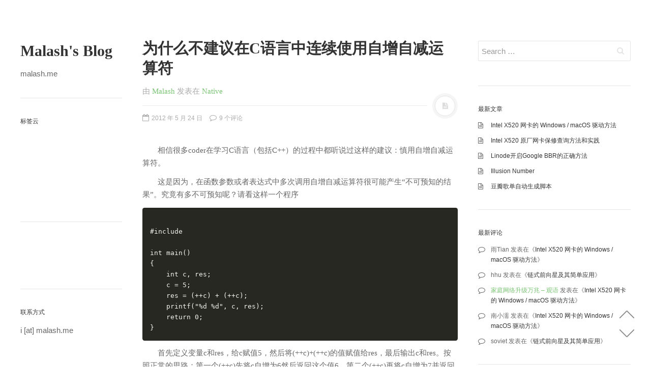

--- FILE ---
content_type: text/html; charset=UTF-8
request_url: https://malash.me/201205/the-confuse-of-c-plus-plus/
body_size: 68009
content:
<!DOCTYPE html>
<html prefix="og: http://ogp.me/ns#" lang="zh-Hans">
<head>
<meta charset="UTF-8">
<meta name="viewport" content="width=device-width, initial-scale=1.0, user-scalable=no">
<title>为什么不建议在C语言中连续使用自增自减运算符 | Malash&#039;s Blog</title>
<link rel="profile" href="http://gmpg.org/xfn/11">
<link rel="pingback" href="https://malash.me/xmlrpc.php">
<meta name='robots' content='max-image-preview:large' />
<link rel='dns-prefetch' href='//malash.me' />
<link rel='dns-prefetch' href='//www.googletagmanager.com' />
<link rel="alternate" type="application/rss+xml" title="Malash&#039;s Blog &raquo; Feed" href="https://malash.me/feed/" />
<link rel="alternate" type="application/rss+xml" title="Malash&#039;s Blog &raquo; 评论 Feed" href="https://malash.me/comments/feed/" />
<link rel="alternate" type="application/rss+xml" title="Malash&#039;s Blog &raquo; 为什么不建议在C语言中连续使用自增自减运算符 评论 Feed" href="https://malash.me/201205/the-confuse-of-c-plus-plus/feed/" />
<link rel="alternate" title="oEmbed (JSON)" type="application/json+oembed" href="https://malash.me/wp-json/oembed/1.0/embed?url=https%3A%2F%2Fmalash.me%2F201205%2Fthe-confuse-of-c-plus-plus%2F" />
<link rel="alternate" title="oEmbed (XML)" type="text/xml+oembed" href="https://malash.me/wp-json/oembed/1.0/embed?url=https%3A%2F%2Fmalash.me%2F201205%2Fthe-confuse-of-c-plus-plus%2F&#038;format=xml" />
<style id='wp-img-auto-sizes-contain-inline-css' type='text/css'>
img:is([sizes=auto i],[sizes^="auto," i]){contain-intrinsic-size:3000px 1500px}
/*# sourceURL=wp-img-auto-sizes-contain-inline-css */
</style>
<style id='wp-emoji-styles-inline-css' type='text/css'>

	img.wp-smiley, img.emoji {
		display: inline !important;
		border: none !important;
		box-shadow: none !important;
		height: 1em !important;
		width: 1em !important;
		margin: 0 0.07em !important;
		vertical-align: -0.1em !important;
		background: none !important;
		padding: 0 !important;
	}
/*# sourceURL=wp-emoji-styles-inline-css */
</style>
<style id='wp-block-library-inline-css' type='text/css'>
:root{--wp-block-synced-color:#7a00df;--wp-block-synced-color--rgb:122,0,223;--wp-bound-block-color:var(--wp-block-synced-color);--wp-editor-canvas-background:#ddd;--wp-admin-theme-color:#007cba;--wp-admin-theme-color--rgb:0,124,186;--wp-admin-theme-color-darker-10:#006ba1;--wp-admin-theme-color-darker-10--rgb:0,107,160.5;--wp-admin-theme-color-darker-20:#005a87;--wp-admin-theme-color-darker-20--rgb:0,90,135;--wp-admin-border-width-focus:2px}@media (min-resolution:192dpi){:root{--wp-admin-border-width-focus:1.5px}}.wp-element-button{cursor:pointer}:root .has-very-light-gray-background-color{background-color:#eee}:root .has-very-dark-gray-background-color{background-color:#313131}:root .has-very-light-gray-color{color:#eee}:root .has-very-dark-gray-color{color:#313131}:root .has-vivid-green-cyan-to-vivid-cyan-blue-gradient-background{background:linear-gradient(135deg,#00d084,#0693e3)}:root .has-purple-crush-gradient-background{background:linear-gradient(135deg,#34e2e4,#4721fb 50%,#ab1dfe)}:root .has-hazy-dawn-gradient-background{background:linear-gradient(135deg,#faaca8,#dad0ec)}:root .has-subdued-olive-gradient-background{background:linear-gradient(135deg,#fafae1,#67a671)}:root .has-atomic-cream-gradient-background{background:linear-gradient(135deg,#fdd79a,#004a59)}:root .has-nightshade-gradient-background{background:linear-gradient(135deg,#330968,#31cdcf)}:root .has-midnight-gradient-background{background:linear-gradient(135deg,#020381,#2874fc)}:root{--wp--preset--font-size--normal:16px;--wp--preset--font-size--huge:42px}.has-regular-font-size{font-size:1em}.has-larger-font-size{font-size:2.625em}.has-normal-font-size{font-size:var(--wp--preset--font-size--normal)}.has-huge-font-size{font-size:var(--wp--preset--font-size--huge)}.has-text-align-center{text-align:center}.has-text-align-left{text-align:left}.has-text-align-right{text-align:right}.has-fit-text{white-space:nowrap!important}#end-resizable-editor-section{display:none}.aligncenter{clear:both}.items-justified-left{justify-content:flex-start}.items-justified-center{justify-content:center}.items-justified-right{justify-content:flex-end}.items-justified-space-between{justify-content:space-between}.screen-reader-text{border:0;clip-path:inset(50%);height:1px;margin:-1px;overflow:hidden;padding:0;position:absolute;width:1px;word-wrap:normal!important}.screen-reader-text:focus{background-color:#ddd;clip-path:none;color:#444;display:block;font-size:1em;height:auto;left:5px;line-height:normal;padding:15px 23px 14px;text-decoration:none;top:5px;width:auto;z-index:100000}html :where(.has-border-color){border-style:solid}html :where([style*=border-top-color]){border-top-style:solid}html :where([style*=border-right-color]){border-right-style:solid}html :where([style*=border-bottom-color]){border-bottom-style:solid}html :where([style*=border-left-color]){border-left-style:solid}html :where([style*=border-width]){border-style:solid}html :where([style*=border-top-width]){border-top-style:solid}html :where([style*=border-right-width]){border-right-style:solid}html :where([style*=border-bottom-width]){border-bottom-style:solid}html :where([style*=border-left-width]){border-left-style:solid}html :where(img[class*=wp-image-]){height:auto;max-width:100%}:where(figure){margin:0 0 1em}html :where(.is-position-sticky){--wp-admin--admin-bar--position-offset:var(--wp-admin--admin-bar--height,0px)}@media screen and (max-width:600px){html :where(.is-position-sticky){--wp-admin--admin-bar--position-offset:0px}}

/*# sourceURL=wp-block-library-inline-css */
</style><style id='global-styles-inline-css' type='text/css'>
:root{--wp--preset--aspect-ratio--square: 1;--wp--preset--aspect-ratio--4-3: 4/3;--wp--preset--aspect-ratio--3-4: 3/4;--wp--preset--aspect-ratio--3-2: 3/2;--wp--preset--aspect-ratio--2-3: 2/3;--wp--preset--aspect-ratio--16-9: 16/9;--wp--preset--aspect-ratio--9-16: 9/16;--wp--preset--color--black: #000000;--wp--preset--color--cyan-bluish-gray: #abb8c3;--wp--preset--color--white: #ffffff;--wp--preset--color--pale-pink: #f78da7;--wp--preset--color--vivid-red: #cf2e2e;--wp--preset--color--luminous-vivid-orange: #ff6900;--wp--preset--color--luminous-vivid-amber: #fcb900;--wp--preset--color--light-green-cyan: #7bdcb5;--wp--preset--color--vivid-green-cyan: #00d084;--wp--preset--color--pale-cyan-blue: #8ed1fc;--wp--preset--color--vivid-cyan-blue: #0693e3;--wp--preset--color--vivid-purple: #9b51e0;--wp--preset--gradient--vivid-cyan-blue-to-vivid-purple: linear-gradient(135deg,rgb(6,147,227) 0%,rgb(155,81,224) 100%);--wp--preset--gradient--light-green-cyan-to-vivid-green-cyan: linear-gradient(135deg,rgb(122,220,180) 0%,rgb(0,208,130) 100%);--wp--preset--gradient--luminous-vivid-amber-to-luminous-vivid-orange: linear-gradient(135deg,rgb(252,185,0) 0%,rgb(255,105,0) 100%);--wp--preset--gradient--luminous-vivid-orange-to-vivid-red: linear-gradient(135deg,rgb(255,105,0) 0%,rgb(207,46,46) 100%);--wp--preset--gradient--very-light-gray-to-cyan-bluish-gray: linear-gradient(135deg,rgb(238,238,238) 0%,rgb(169,184,195) 100%);--wp--preset--gradient--cool-to-warm-spectrum: linear-gradient(135deg,rgb(74,234,220) 0%,rgb(151,120,209) 20%,rgb(207,42,186) 40%,rgb(238,44,130) 60%,rgb(251,105,98) 80%,rgb(254,248,76) 100%);--wp--preset--gradient--blush-light-purple: linear-gradient(135deg,rgb(255,206,236) 0%,rgb(152,150,240) 100%);--wp--preset--gradient--blush-bordeaux: linear-gradient(135deg,rgb(254,205,165) 0%,rgb(254,45,45) 50%,rgb(107,0,62) 100%);--wp--preset--gradient--luminous-dusk: linear-gradient(135deg,rgb(255,203,112) 0%,rgb(199,81,192) 50%,rgb(65,88,208) 100%);--wp--preset--gradient--pale-ocean: linear-gradient(135deg,rgb(255,245,203) 0%,rgb(182,227,212) 50%,rgb(51,167,181) 100%);--wp--preset--gradient--electric-grass: linear-gradient(135deg,rgb(202,248,128) 0%,rgb(113,206,126) 100%);--wp--preset--gradient--midnight: linear-gradient(135deg,rgb(2,3,129) 0%,rgb(40,116,252) 100%);--wp--preset--font-size--small: 13px;--wp--preset--font-size--medium: 20px;--wp--preset--font-size--large: 36px;--wp--preset--font-size--x-large: 42px;--wp--preset--spacing--20: 0.44rem;--wp--preset--spacing--30: 0.67rem;--wp--preset--spacing--40: 1rem;--wp--preset--spacing--50: 1.5rem;--wp--preset--spacing--60: 2.25rem;--wp--preset--spacing--70: 3.38rem;--wp--preset--spacing--80: 5.06rem;--wp--preset--shadow--natural: 6px 6px 9px rgba(0, 0, 0, 0.2);--wp--preset--shadow--deep: 12px 12px 50px rgba(0, 0, 0, 0.4);--wp--preset--shadow--sharp: 6px 6px 0px rgba(0, 0, 0, 0.2);--wp--preset--shadow--outlined: 6px 6px 0px -3px rgb(255, 255, 255), 6px 6px rgb(0, 0, 0);--wp--preset--shadow--crisp: 6px 6px 0px rgb(0, 0, 0);}:where(.is-layout-flex){gap: 0.5em;}:where(.is-layout-grid){gap: 0.5em;}body .is-layout-flex{display: flex;}.is-layout-flex{flex-wrap: wrap;align-items: center;}.is-layout-flex > :is(*, div){margin: 0;}body .is-layout-grid{display: grid;}.is-layout-grid > :is(*, div){margin: 0;}:where(.wp-block-columns.is-layout-flex){gap: 2em;}:where(.wp-block-columns.is-layout-grid){gap: 2em;}:where(.wp-block-post-template.is-layout-flex){gap: 1.25em;}:where(.wp-block-post-template.is-layout-grid){gap: 1.25em;}.has-black-color{color: var(--wp--preset--color--black) !important;}.has-cyan-bluish-gray-color{color: var(--wp--preset--color--cyan-bluish-gray) !important;}.has-white-color{color: var(--wp--preset--color--white) !important;}.has-pale-pink-color{color: var(--wp--preset--color--pale-pink) !important;}.has-vivid-red-color{color: var(--wp--preset--color--vivid-red) !important;}.has-luminous-vivid-orange-color{color: var(--wp--preset--color--luminous-vivid-orange) !important;}.has-luminous-vivid-amber-color{color: var(--wp--preset--color--luminous-vivid-amber) !important;}.has-light-green-cyan-color{color: var(--wp--preset--color--light-green-cyan) !important;}.has-vivid-green-cyan-color{color: var(--wp--preset--color--vivid-green-cyan) !important;}.has-pale-cyan-blue-color{color: var(--wp--preset--color--pale-cyan-blue) !important;}.has-vivid-cyan-blue-color{color: var(--wp--preset--color--vivid-cyan-blue) !important;}.has-vivid-purple-color{color: var(--wp--preset--color--vivid-purple) !important;}.has-black-background-color{background-color: var(--wp--preset--color--black) !important;}.has-cyan-bluish-gray-background-color{background-color: var(--wp--preset--color--cyan-bluish-gray) !important;}.has-white-background-color{background-color: var(--wp--preset--color--white) !important;}.has-pale-pink-background-color{background-color: var(--wp--preset--color--pale-pink) !important;}.has-vivid-red-background-color{background-color: var(--wp--preset--color--vivid-red) !important;}.has-luminous-vivid-orange-background-color{background-color: var(--wp--preset--color--luminous-vivid-orange) !important;}.has-luminous-vivid-amber-background-color{background-color: var(--wp--preset--color--luminous-vivid-amber) !important;}.has-light-green-cyan-background-color{background-color: var(--wp--preset--color--light-green-cyan) !important;}.has-vivid-green-cyan-background-color{background-color: var(--wp--preset--color--vivid-green-cyan) !important;}.has-pale-cyan-blue-background-color{background-color: var(--wp--preset--color--pale-cyan-blue) !important;}.has-vivid-cyan-blue-background-color{background-color: var(--wp--preset--color--vivid-cyan-blue) !important;}.has-vivid-purple-background-color{background-color: var(--wp--preset--color--vivid-purple) !important;}.has-black-border-color{border-color: var(--wp--preset--color--black) !important;}.has-cyan-bluish-gray-border-color{border-color: var(--wp--preset--color--cyan-bluish-gray) !important;}.has-white-border-color{border-color: var(--wp--preset--color--white) !important;}.has-pale-pink-border-color{border-color: var(--wp--preset--color--pale-pink) !important;}.has-vivid-red-border-color{border-color: var(--wp--preset--color--vivid-red) !important;}.has-luminous-vivid-orange-border-color{border-color: var(--wp--preset--color--luminous-vivid-orange) !important;}.has-luminous-vivid-amber-border-color{border-color: var(--wp--preset--color--luminous-vivid-amber) !important;}.has-light-green-cyan-border-color{border-color: var(--wp--preset--color--light-green-cyan) !important;}.has-vivid-green-cyan-border-color{border-color: var(--wp--preset--color--vivid-green-cyan) !important;}.has-pale-cyan-blue-border-color{border-color: var(--wp--preset--color--pale-cyan-blue) !important;}.has-vivid-cyan-blue-border-color{border-color: var(--wp--preset--color--vivid-cyan-blue) !important;}.has-vivid-purple-border-color{border-color: var(--wp--preset--color--vivid-purple) !important;}.has-vivid-cyan-blue-to-vivid-purple-gradient-background{background: var(--wp--preset--gradient--vivid-cyan-blue-to-vivid-purple) !important;}.has-light-green-cyan-to-vivid-green-cyan-gradient-background{background: var(--wp--preset--gradient--light-green-cyan-to-vivid-green-cyan) !important;}.has-luminous-vivid-amber-to-luminous-vivid-orange-gradient-background{background: var(--wp--preset--gradient--luminous-vivid-amber-to-luminous-vivid-orange) !important;}.has-luminous-vivid-orange-to-vivid-red-gradient-background{background: var(--wp--preset--gradient--luminous-vivid-orange-to-vivid-red) !important;}.has-very-light-gray-to-cyan-bluish-gray-gradient-background{background: var(--wp--preset--gradient--very-light-gray-to-cyan-bluish-gray) !important;}.has-cool-to-warm-spectrum-gradient-background{background: var(--wp--preset--gradient--cool-to-warm-spectrum) !important;}.has-blush-light-purple-gradient-background{background: var(--wp--preset--gradient--blush-light-purple) !important;}.has-blush-bordeaux-gradient-background{background: var(--wp--preset--gradient--blush-bordeaux) !important;}.has-luminous-dusk-gradient-background{background: var(--wp--preset--gradient--luminous-dusk) !important;}.has-pale-ocean-gradient-background{background: var(--wp--preset--gradient--pale-ocean) !important;}.has-electric-grass-gradient-background{background: var(--wp--preset--gradient--electric-grass) !important;}.has-midnight-gradient-background{background: var(--wp--preset--gradient--midnight) !important;}.has-small-font-size{font-size: var(--wp--preset--font-size--small) !important;}.has-medium-font-size{font-size: var(--wp--preset--font-size--medium) !important;}.has-large-font-size{font-size: var(--wp--preset--font-size--large) !important;}.has-x-large-font-size{font-size: var(--wp--preset--font-size--x-large) !important;}
/*# sourceURL=global-styles-inline-css */
</style>

<style id='classic-theme-styles-inline-css' type='text/css'>
/*! This file is auto-generated */
.wp-block-button__link{color:#fff;background-color:#32373c;border-radius:9999px;box-shadow:none;text-decoration:none;padding:calc(.667em + 2px) calc(1.333em + 2px);font-size:1.125em}.wp-block-file__button{background:#32373c;color:#fff;text-decoration:none}
/*# sourceURL=/wp-includes/css/classic-themes.min.css */
</style>
<link rel='stylesheet' id='prism-css' href='https://malash.me/wp-content/plugins/prism/prism.css?ver=2016-10-02' type='text/css' media='all' />
<link rel='stylesheet' id='dw-minion-main-css' href='https://malash.me/wp-content/themes/dw-minion-malash/assets/css/main.css?ver=6.9' type='text/css' media='all' />
<link rel='stylesheet' id='dw-minion-style-css' href='https://malash.me/wp-content/themes/dw-minion-malash/style.css?ver=6.9' type='text/css' media='all' />
<link rel='stylesheet' id='dw-minion-qa-css' href='https://malash.me/wp-content/themes/dw-minion-malash/dwqa-templates/style.css?ver=6.9' type='text/css' media='all' />
<script type="text/javascript" src="https://malash.me/wp-content/themes/dw-minion/assets/js/modernizr-2.6.2.min.js?ver=6.9" id="modernizr-js"></script>
<script type="text/javascript" src="https://malash.me/wp-includes/js/jquery/jquery.min.js?ver=3.7.1" id="jquery-core-js"></script>
<script type="text/javascript" src="https://malash.me/wp-includes/js/jquery/jquery-migrate.min.js?ver=3.4.1" id="jquery-migrate-js"></script>

<!-- Google tag (gtag.js) snippet added by Site Kit -->
<!-- Site Kit 添加的 Google Analytics 代码段 -->
<script type="text/javascript" src="https://www.googletagmanager.com/gtag/js?id=GT-WB2FB2Z" id="google_gtagjs-js" async></script>
<script type="text/javascript" id="google_gtagjs-js-after">
/* <![CDATA[ */
window.dataLayer = window.dataLayer || [];function gtag(){dataLayer.push(arguments);}
gtag("set","linker",{"domains":["malash.me"]});
gtag("js", new Date());
gtag("set", "developer_id.dZTNiMT", true);
gtag("config", "GT-WB2FB2Z");
//# sourceURL=google_gtagjs-js-after
/* ]]> */
</script>
<link rel="https://api.w.org/" href="https://malash.me/wp-json/" /><link rel="alternate" title="JSON" type="application/json" href="https://malash.me/wp-json/wp/v2/posts/1355" /><link rel="EditURI" type="application/rsd+xml" title="RSD" href="https://malash.me/xmlrpc.php?rsd" />
<meta name="generator" content="WordPress 6.9" />
<link rel="canonical" href="https://malash.me/201205/the-confuse-of-c-plus-plus/" />
<link rel='shortlink' href='https://malash.me/?p=1355' />
<meta name="generator" content="Site Kit by Google 1.160.1" /><meta http-equiv="Cache-Control" content="no-transform" />
<meta http-equiv="x-ua-compatible" content="IE=edge" />
<meta name="google-translate-customization" content="f9af46d1b61c87db-9ec4d481f5846e8c-g6d8b1cdbdc4e5c48-9"
/>
<style>
    @media all {
        a:hover {
            text-decoration: none;
        }
    }
    #go-top-bottom {
        position: fixed;
        bottom: 50px;
        right: 33px;
        display: block;
        z-index: 999;
    }
    #go-top,
    #go-comments,
    #go-bottom {
        background: url("//malash.me/wp-content/images/go.png") no-repeat;
        position: relative;
        cursor: pointer;
        height: 25px;
        width: 29px;
        margin: 10px 0 0;
    }
    #go-comments {
        background-position: left -30px;
        height: 32px;
        display: none;
    }
    #go-bottom {
        background-position: left -68px;
    }
    #go-comments:hover {
        background-position: right -30px;
    }
    #go-top:hover {
        background-position: right 0;
    }
    #go-bottom:hover {
        background-position: right -68px;
    }
    .donate {
        width: 100%;
    }
    .donate p {
        text-indent: 2em;
        line-height: 2em;
        margin: 0 0 4px;
    }
    .donate .alipay a,
    .donate .paypal a,
    .donate .bitcoin a,
    .donate .litecoin a {
        display: block;
        cursor: pointer;
        text-indent: -9999px;
        height: 23px;
        width: 99px;
        margin: 5px 0 5px 0;
        background: url(//malash.me/wp-content/images/donate.png);
    }
    .donate .alipay,
    .donate .bitcoin {
        float: left;
    }
    .donate .paypal,
    .donate .litecoin {
        float: right;
    }
    .donate .litecoin {
      display: none;
    }
    .donate .alipay a {
        background-position: 0px 0px;
    }
    .donate .paypal a {
        background-position: 0px -33px;
    }
    .donate .bitcoin a {
        background-position: 0px -66px;
    }
    .donate .litecoin a {
        background-position: 0px -99px;
    }
    .donate .alipay-qr {
        display: none;
        float: left;
        text-align: center;
        margin-top: 10px;
    }
    .donate .alipay-qr p {
        text-indent: 0;
        width: 70%;
        margin: 10px auto;
    }
    @media screen and (max-width: 782px) {
        #go-top-bottom {
            display: none;
        }
    }
    #wpctc_widget-2_canvas_tags {
        display: none
    }
    .mejs-controls .mejs-time-rail .mejs-time-float-current {
        width: 32px !important;
    }
</style>    <style type="text/css" id="remove_leftbar" media="screen">
      @media ( min-width: 1200px ) {
        .site-actions {display: none;}
        #page {margin-left: 0;}
      }
    </style>
        <style type="text/css" id="article_font-size" media="screen">
        .entry-content, .page-content {
          font-size: 15px;
        }
      </style>
    <meta property="og:image" content="<br />
<b>Warning</b>:  Trying to access array offset on false in <b>/var/www/wp-content/themes/dw-minion/functions.php</b> on line <b>70</b><br />
" />
<!-- Google AdSense meta tags added by Site Kit -->
<meta name="google-adsense-platform-account" content="ca-host-pub-2644536267352236">
<meta name="google-adsense-platform-domain" content="sitekit.withgoogle.com">
<!-- End Google AdSense meta tags added by Site Kit -->
<style type="text/css">.recentcomments a{display:inline !important;padding:0 !important;margin:0 !important;}</style><link rel='stylesheet' id='wpctc_wpctc-css' href='https://malash.me/wp-content/plugins/wp-category-tag-could/css/wpctc.min.css?ver=1.7.1' type='text/css' media='all' />
<link rel='stylesheet' id='mediaelement-css' href='https://malash.me/wp-includes/js/mediaelement/mediaelementplayer-legacy.min.css?ver=4.2.17' type='text/css' media='all' />
<link rel='stylesheet' id='wp-mediaelement-css' href='https://malash.me/wp-includes/js/mediaelement/wp-mediaelement.min.css?ver=6.9' type='text/css' media='all' />
</head>
<body class="wp-singular post-template-default single single-post postid-1355 single-format-standard wp-theme-dw-minion wp-child-theme-dw-minion-malash">
<div id="page" class="hfeed site">
	<div class="container clearfix">
				<div id="navigation" class="site-nav">
			<div class="site-nav-inner">
				<div class="container">
					<header id="masthead" class="site-header" role="banner">
						<h1 class="site-title display-title"><a href="https://malash.me/" title="Malash&#039;s Blog" rel="home">Malash&#039;s Blog</a></h1><p class="site-subtitle">malash.me</p>					</header>
					<div id="main-sidebar" class="widget-area" role="complementary">
		<aside id="wpctc_widget-2" class="widget widget_wpctc_widget"><h3 class="widget-title">标签云</h3>    <div
        id="wpctc_widget-2-tagcloud"
        class='wpctc-wpctc_widget-2    wpctc-opacity wpctc-tilt wpctc-colorize wpctc-array'>
                    <canvas id="wpctc_widget-2_canvas" class="tagcloud-canvas"
                    data-tagcloud-color=""
                    data-tagcloud-bordercolor="#ffff99"
                    data-cloud-font=null                    data-cloud-radiusx="1"                    data-cloud-radiusy="1"                    data-cloud-radiusz="1"                    data-cloud-zoom=1                 width='240'                 height='160'                >
            </canvas>
            </div>
            <div id="wpctc_widget-2_canvas_tags">
            <ul>
                                    <li><a href="https://malash.me/tag/wordpress/" class="tag-cloud-link tag-link-73 tag-link-position-1" style="font-size: 200%;" aria-label="WordPress (5 项)">WordPress</a></li>
                                    <li><a href="https://malash.me/tag/css/" class="tag-cloud-link tag-link-25 tag-link-position-2" style="font-size: 200%;" aria-label="CSS (5 项)">CSS</a></li>
                                    <li><a href="https://malash.me/tag/javascript/" class="tag-cloud-link tag-link-15 tag-link-position-3" style="font-size: 200%;" aria-label="JavaScript (5 项)">JavaScript</a></li>
                                    <li><a href="https://malash.me/tag/web/" class="tag-cloud-link tag-link-72 tag-link-position-4" style="font-size: 153.125%;" aria-label="Web (3 项)">Web</a></li>
                                    <li><a href="https://malash.me/tag/server-intrusion/" class="tag-cloud-link tag-link-18 tag-link-position-5" style="font-size: 121.875%;" aria-label="Server Intrusion (2 项)">Server Intrusion</a></li>
                                    <li><a href="https://malash.me/tag/tcp/" class="tag-cloud-link tag-link-66 tag-link-position-6" style="font-size: 121.875%;" aria-label="TCP (2 项)">TCP</a></li>
                                    <li><a href="https://malash.me/tag/c/" class="tag-cloud-link tag-link-58 tag-link-position-7" style="font-size: 121.875%;" aria-label="C++ (2 项)">C++</a></li>
                                    <li><a href="https://malash.me/tag/css3/" class="tag-cloud-link tag-link-37 tag-link-position-8" style="font-size: 121.875%;" aria-label="CSS3 (2 项)">CSS3</a></li>
                                    <li><a href="https://malash.me/tag/%e6%bb%9a%e5%8a%a8%e6%9d%a1/" class="tag-cloud-link tag-link-38 tag-link-position-9" style="font-size: 121.875%;" aria-label="滚动条 (2 项)">滚动条</a></li>
                                    <li><a href="https://malash.me/tag/cc/" class="tag-cloud-link tag-link-12 tag-link-position-10" style="font-size: 121.875%;" aria-label="C/C++ (2 项)">C/C++</a></li>
                                    <li><a href="https://malash.me/tag/%e4%bf%a1%e7%94%a8%e5%8d%a1/" class="tag-cloud-link tag-link-49 tag-link-position-11" style="font-size: 75%;" aria-label="信用卡 (1 项)">信用卡</a></li>
                                    <li><a href="https://malash.me/tag/vps/" class="tag-cloud-link tag-link-48 tag-link-position-12" style="font-size: 75%;" aria-label="VPS (1 项)">VPS</a></li>
                                    <li><a href="https://malash.me/tag/amazon-web-services/" class="tag-cloud-link tag-link-47 tag-link-position-13" style="font-size: 75%;" aria-label="Amazon Web Services (1 项)">Amazon Web Services</a></li>
                                    <li><a href="https://malash.me/tag/google-chart/" class="tag-cloud-link tag-link-46 tag-link-position-14" style="font-size: 75%;" aria-label="Google Chart (1 项)">Google Chart</a></li>
                                    <li><a href="https://malash.me/tag/linode/" class="tag-cloud-link tag-link-78 tag-link-position-15" style="font-size: 75%;" aria-label="Linode (1 项)">Linode</a></li>
                            </ul>
                </div>
        </aside><aside id="execphp-2" class="widget widget_execphp">			<div class="execphpwidget"><!--[if lt IE 9]><script>document.createElement('audio');</script><![endif]-->
<audio class="background-music" id="audio-0-1" preload="none" style="width: 100%; visibility: hidden;" controls="controls"><source type="audio/mpeg" src="//malash.me/wp-content/uploads/Flower_Dance-Dj_Okawari.mp3" /></audio>
<script>
(function(document, window, $){
    $(document).ready(function() {
        $('.background-music').mediaelementplayer({
            features: ['playpause', 'progress', 'volume']
        });
    });
}(document, window, jQuery));
</script>
</div>
		</aside><aside id="text-6" class="widget widget_text"><h3 class="widget-title">联系方式</h3>			<div class="textwidget">i [at] malash.me</div>
		</aside></div>				</div>
			</div>
		</div>
          <div id="actions" class="site-actions clearfix">
      <div class="action show-site-nav">
          <i class="icon-reorder"></i>
      </div>
      <div class="clearfix actions">
          <div class="action search">
              <form action="https://malash.me/" class="action searchform">
                  <input type="text" placeholder="Search" id="s" name="s" class="search-query">
                  <label for="s"></label>
              </form>
          </div>
          <a class="back-top action" href="#page"><i class="icon-chevron-up"></i></a>
                    <div class="action socials">
              <i class="icon-link active-socials"></i>
              <ul class="unstyled list-socials clearfix" style="width: 200px;">
                                                                                                        </ul>          </div>
      </div>
  </div>
  		<div id="main" class="site-main">
			<div class="site-main-inner">
				<div class="container clearfix">
					<div id="primary" class="content-area">
	<div class="primary-inner">
		<div id="content" class="site-content" role="main">
		<article id="post-1355" class="post-1355 post type-post status-publish format-standard hentry category-native tag-cc tag-33 tag-34 tag-32">
	<header class="entry-header">
		<h1 class="entry-title">为什么不建议在C语言中连续使用自增自减运算符</h1>		<div class="entry-meta"><span class="byline">由 <span class="author vcard"><a class="url fn n" href="https://malash.me/author/malash/" title="查看Malash的所有文章">Malash</a></span> 发表</span><span class="cat-links">在 <a href="https://malash.me/category/native/" rel="category tag">Native</a></span><span class="sep"><span class="post-format"><i class="icon-file-text"></i></span></span><span class="posted-on"><a href="https://malash.me/201205/the-confuse-of-c-plus-plus/" title="下午 5:05" rel="bookmark"><i class="icon-calendar-empty"></i> <time class="entry-date published" datetime="2012-05-24T17:05:35+08:00">2012 年 5 月 24 日</time></a></span>		<span class="comments-link"><a href="https://malash.me/201205/the-confuse-of-c-plus-plus/#comments"><i class="icon-comment-alt"></i> 9 个评论</a></span>
	</div>	</header>
			<div class="entry-content">
		<p>相信很多coder在学习C语言（包括C++）的过程中都听说过这样的建议：慎用自增自减运算符。</p>
<p>这是因为，在函数参数或者表达式中多次调用自增自减运算符很可能产生“不可预知的结果”。究竟有多不可预知呢？请看这样一个程序</p>
<pre><code class="language-c">
#include

int main()
{
    int c, res;
    c = 5;
    res = (++c) + (++c);
    printf("%d %d", c, res);
    return 0;
}
</code></pre>
<p><span id="more-1355"></span></p>
<p>首先定义变量c和res，给c赋值5，然后将(++c)+(++c)的值赋值给res，最后输出c和res。按照正常的思路：第一个(++c)先将c自增为6然后返回这个值6，第二个(++c)再将c自增为7并返回7，最后将6和7相加得到13赋给res。这样的话输出应该是这样的：</p>
<pre><code>7 13</code></pre>
<p>程序看似简单，但运行结果却很神奇：</p>
<pre><code>7 14</code></pre>
<p>c的输出和我们预想的一样，经过两次自增运算，5变成了7。但是，res的值就令人费解了，为什么会输出14呢？经过<a title="Simollus" href="//malash.me/friend/simollus/" target="_blank">Simollus</a>对程序反汇编的研究之后，发现了这样的问题。</p>
<p>这是反汇编的一个片段，注释是为方便理解改写成C语言样式：</p>
<pre><code class="language-nasm">
6:        c = 5;
00401028   mov         dword ptr [ebp-4],5   //c = 5;
7:        res = (++c) + (++c);
0040102F   mov         eax,dword ptr [ebp-4] //eax = c;
00401032   add         eax,1                 //eax +=1;
00401035   mov         dword ptr [ebp-4],eax //c = eax;
00401038   mov         ecx,dword ptr [ebp-4] //ecx = c;
0040103B   add         ecx,1                 //ecx += 1;
0040103E   mov         dword ptr [ebp-4],ecx //c = ecx;
00401041   mov         edx,dword ptr [ebp-4] //edx = c;
00401044   add         edx,dword ptr [ebp-4] //edx += c;
00401047   mov         dword ptr [ebp-8],edx //res = edx
</code></pre>
<p>可以发现，C语言的编译器犯了一个小小的“错误”，没有意识到c的值已经改变，在做最后的加法运算时调用了两次同样的c，导致结果成为7+7=14。当然，不同的编译器可能会犯不同的错误，也有可能不犯错误。</p>
<p>在<a title="C语言自增自减运算符深入剖析" href="http://www.duote.com/tech/5/14712.html" target="_blank">这篇文章</a>中有对于这种现象更为详细的例子分析。尽管我们可以了解并预知程序在不同编译器下会产生不同的结果，但是我认为最好的解决办法是：</p>
<p style="text-align: center;"><strong>不要连续使用自增自减运算符</strong></p>
<p>注：本文所有程序均为在Visual C++ 6.0下编译运行，由于平台不同可能产生不同运行结果。</p>
			</div>
		<footer class="entry-footer">
				<div class="entry-tags">
			<span class="tags-title">标签</span>
			<span class="tags-links"><a href="https://malash.me/tag/cc/" rel="tag">C/C++</a><a href="https://malash.me/tag/%e6%b1%87%e7%bc%96/" rel="tag">汇编</a><a href="https://malash.me/tag/%e7%bc%96%e8%af%91%e5%99%a8/" rel="tag">编译器</a><a href="https://malash.me/tag/%e8%87%aa%e5%a2%9e%e8%87%aa%e5%87%8f%e8%bf%90%e7%ae%97%e7%ac%a6/" rel="tag">自增自减运算符</a></span>
		</div>
			</footer>
</article>	<nav role="navigation" id="nav-below" class="post-navigation pager">
			<div class="nav-previous"><a href="https://malash.me/201205/js-obp-and-java-oop/" rel="prev"><span class="meta-nav btn"><i class="icon-chevron-left"></i></span> <span class="pager-title">JavaScript基于对象编程和Java面向对象编程的对比</span></a></div>		<div class="nav-next"><a href="https://malash.me/201206/ram-buffer-for-wordpress/" rel="next"><span class="meta-nav btn"><i class="icon-chevron-right"></i></span><span class="pager-title">为WordPress添加内存级缓存</span></a></div>		</nav>
	
					<div class="related-posts">
			<h2 class="related-posts-title">Related Articles.</h2>
			<div class="related-content">
								<article class="related-post clearfix">
					<h3 class="related-title"><a href="https://malash.me/201110/submit-code-filter-and-server-intrusion/" rel="bookmark">提交代码过滤与服务器入侵</a></h3>
					<div class="related-meta"><time class="related-date">13 10 月, 2011</time></div>
				</article>
							</div>
		</div>
			
<div id="comments" class="comments-area">
	<h2 class="comments-title">一条评论</h2>
		<ol class="comment-list">
			<li id="comment-788" class="comment even thread-even depth-1">
		<article id="div-comment-788" class="comment-body">
			<footer class="comment-meta">
				<div class="comment-author vcard">
					<img alt='' src='https://secure.gravatar.com/avatar/f6e7fd72cf079437b2417a4612f050bd07f9ef23267f7eff30f10743e0bdbc48?s=60&#038;d=mm&#038;r=g' srcset='https://secure.gravatar.com/avatar/f6e7fd72cf079437b2417a4612f050bd07f9ef23267f7eff30f10743e0bdbc48?s=120&#038;d=mm&#038;r=g 2x' class='avatar avatar-60 photo' height='60' width='60' decoding='async'/>					<cite class="fn"><a href="http://t.qq.com/cabdury" class="url" rel="ugc external nofollow">bilibili</a></cite>				</div>
				<div class="comment-metadata">
					<a class="comment-datetime" href="https://malash.me/201205/the-confuse-of-c-plus-plus/#comment-788">
						<i class="icon-time"></i>
						<time datetime="2012-12-21T16:44:27+08:00">
							2012 年 12 月 21 日 at 下午 4:44						</time>
					</a>
									</div>
							</footer>
			<div class="comment-content">
				<p>额。。我们老师教的方法是，先加1再使用.因为只有一个变量c，所以res = (++c) + (++c);先算后面那个++c，c变成6，再算前面那个++c，c变成7，然后再拿来使用，这样就14了。</p>
			</div>
			<span class="reply">
				<a rel="nofollow" class="comment-reply-link" href="https://malash.me/201205/the-confuse-of-c-plus-plus/?replytocom=788#respond" data-commentid="788" data-postid="1355" data-belowelement="div-comment-788" data-respondelement="respond" data-replyto="回复给 bilibili" aria-label="回复给 bilibili"><i class="icon-reply"></i> Reply</a>			</span>
		</article>
	</li><!-- #comment-## -->
	<li id="comment-789" class="comment byuser comment-author-malash bypostauthor odd alt thread-odd thread-alt depth-1">
		<article id="div-comment-789" class="comment-body">
			<footer class="comment-meta">
				<div class="comment-author vcard">
					<img alt='' src='https://secure.gravatar.com/avatar/ddfaabffa7bc3d4d072e36fc746cb0606a58fd018f0e50c78c8c42f6149505dc?s=60&#038;d=mm&#038;r=g' srcset='https://secure.gravatar.com/avatar/ddfaabffa7bc3d4d072e36fc746cb0606a58fd018f0e50c78c8c42f6149505dc?s=120&#038;d=mm&#038;r=g 2x' class='avatar avatar-60 photo' height='60' width='60' decoding='async'/>					<cite class="fn">Malash</cite>				</div>
				<div class="comment-metadata">
					<a class="comment-datetime" href="https://malash.me/201205/the-confuse-of-c-plus-plus/#comment-789">
						<i class="icon-time"></i>
						<time datetime="2012-12-21T17:08:34+08:00">
							2012 年 12 月 21 日 at 下午 5:08						</time>
					</a>
									</div>
							</footer>
			<div class="comment-content">
				<p>这个，何必呢，在不同的编译器下可能会产生不一样的结果的，多写几行没有坏处，对吧</p>
			</div>
			<span class="reply">
				<a rel="nofollow" class="comment-reply-link" href="https://malash.me/201205/the-confuse-of-c-plus-plus/?replytocom=789#respond" data-commentid="789" data-postid="1355" data-belowelement="div-comment-789" data-respondelement="respond" data-replyto="回复给 Malash" aria-label="回复给 Malash"><i class="icon-reply"></i> Reply</a>			</span>
		</article>
	</li><!-- #comment-## -->
	<li id="comment-790" class="comment even thread-even depth-1">
		<article id="div-comment-790" class="comment-body">
			<footer class="comment-meta">
				<div class="comment-author vcard">
					<img alt='' src='https://secure.gravatar.com/avatar/f6e7fd72cf079437b2417a4612f050bd07f9ef23267f7eff30f10743e0bdbc48?s=60&#038;d=mm&#038;r=g' srcset='https://secure.gravatar.com/avatar/f6e7fd72cf079437b2417a4612f050bd07f9ef23267f7eff30f10743e0bdbc48?s=120&#038;d=mm&#038;r=g 2x' class='avatar avatar-60 photo' height='60' width='60' decoding='async'/>					<cite class="fn"><a href="http://t.qq.com/cabdury" class="url" rel="ugc external nofollow">bilibili</a></cite>				</div>
				<div class="comment-metadata">
					<a class="comment-datetime" href="https://malash.me/201205/the-confuse-of-c-plus-plus/#comment-790">
						<i class="icon-time"></i>
						<time datetime="2012-12-21T17:12:05+08:00">
							2012 年 12 月 21 日 at 下午 5:12						</time>
					</a>
									</div>
							</footer>
			<div class="comment-content">
				<p>那这题答案中res到底是等于13还是14呢？</p>
			</div>
			<span class="reply">
				<a rel="nofollow" class="comment-reply-link" href="https://malash.me/201205/the-confuse-of-c-plus-plus/?replytocom=790#respond" data-commentid="790" data-postid="1355" data-belowelement="div-comment-790" data-respondelement="respond" data-replyto="回复给 bilibili" aria-label="回复给 bilibili"><i class="icon-reply"></i> Reply</a>			</span>
		</article>
	</li><!-- #comment-## -->
	<li id="comment-791" class="comment odd alt thread-odd thread-alt depth-1">
		<article id="div-comment-791" class="comment-body">
			<footer class="comment-meta">
				<div class="comment-author vcard">
					<img alt='' src='https://secure.gravatar.com/avatar/f6e7fd72cf079437b2417a4612f050bd07f9ef23267f7eff30f10743e0bdbc48?s=60&#038;d=mm&#038;r=g' srcset='https://secure.gravatar.com/avatar/f6e7fd72cf079437b2417a4612f050bd07f9ef23267f7eff30f10743e0bdbc48?s=120&#038;d=mm&#038;r=g 2x' class='avatar avatar-60 photo' height='60' width='60' loading='lazy' decoding='async'/>					<cite class="fn"><a href="http://t.qq.com/cabdury" class="url" rel="ugc external nofollow">bilibili</a></cite>				</div>
				<div class="comment-metadata">
					<a class="comment-datetime" href="https://malash.me/201205/the-confuse-of-c-plus-plus/#comment-791">
						<i class="icon-time"></i>
						<time datetime="2012-12-21T17:20:54+08:00">
							2012 年 12 月 21 日 at 下午 5:20						</time>
					</a>
									</div>
							</footer>
			<div class="comment-content">
				<p>考试就要考这么变态的 没办法啦</p>
			</div>
			<span class="reply">
				<a rel="nofollow" class="comment-reply-link" href="https://malash.me/201205/the-confuse-of-c-plus-plus/?replytocom=791#respond" data-commentid="791" data-postid="1355" data-belowelement="div-comment-791" data-respondelement="respond" data-replyto="回复给 bilibili" aria-label="回复给 bilibili"><i class="icon-reply"></i> Reply</a>			</span>
		</article>
	</li><!-- #comment-## -->
	<li id="comment-795" class="comment byuser comment-author-malash bypostauthor even thread-even depth-1">
		<article id="div-comment-795" class="comment-body">
			<footer class="comment-meta">
				<div class="comment-author vcard">
					<img alt='' src='https://secure.gravatar.com/avatar/ddfaabffa7bc3d4d072e36fc746cb0606a58fd018f0e50c78c8c42f6149505dc?s=60&#038;d=mm&#038;r=g' srcset='https://secure.gravatar.com/avatar/ddfaabffa7bc3d4d072e36fc746cb0606a58fd018f0e50c78c8c42f6149505dc?s=120&#038;d=mm&#038;r=g 2x' class='avatar avatar-60 photo' height='60' width='60' loading='lazy' decoding='async'/>					<cite class="fn">Malash</cite>				</div>
				<div class="comment-metadata">
					<a class="comment-datetime" href="https://malash.me/201205/the-confuse-of-c-plus-plus/#comment-795">
						<i class="icon-time"></i>
						<time datetime="2012-12-22T10:41:17+08:00">
							2012 年 12 月 22 日 at 上午 10:41						</time>
					</a>
									</div>
							</footer>
			<div class="comment-content">
				<p>考试的话就没有办法了，不过这种题目有够没有意义的。答案的话应该是14吧，毕竟编译之后的运行结果是14。</p>
			</div>
			<span class="reply">
				<a rel="nofollow" class="comment-reply-link" href="https://malash.me/201205/the-confuse-of-c-plus-plus/?replytocom=795#respond" data-commentid="795" data-postid="1355" data-belowelement="div-comment-795" data-respondelement="respond" data-replyto="回复给 Malash" aria-label="回复给 Malash"><i class="icon-reply"></i> Reply</a>			</span>
		</article>
	</li><!-- #comment-## -->
	<li id="comment-802" class="comment odd alt thread-odd thread-alt depth-1">
		<article id="div-comment-802" class="comment-body">
			<footer class="comment-meta">
				<div class="comment-author vcard">
					<img alt='' src='https://secure.gravatar.com/avatar/f6e7fd72cf079437b2417a4612f050bd07f9ef23267f7eff30f10743e0bdbc48?s=60&#038;d=mm&#038;r=g' srcset='https://secure.gravatar.com/avatar/f6e7fd72cf079437b2417a4612f050bd07f9ef23267f7eff30f10743e0bdbc48?s=120&#038;d=mm&#038;r=g 2x' class='avatar avatar-60 photo' height='60' width='60' loading='lazy' decoding='async'/>					<cite class="fn"><a href="http://t.qq.com/cabdury" class="url" rel="ugc external nofollow">bilibili</a></cite>				</div>
				<div class="comment-metadata">
					<a class="comment-datetime" href="https://malash.me/201205/the-confuse-of-c-plus-plus/#comment-802">
						<i class="icon-time"></i>
						<time datetime="2012-12-23T22:15:04+08:00">
							2012 年 12 月 23 日 at 下午 10:15						</time>
					</a>
									</div>
							</footer>
			<div class="comment-content">
				<p>嗯！是14！</p>
			</div>
			<span class="reply">
				<a rel="nofollow" class="comment-reply-link" href="https://malash.me/201205/the-confuse-of-c-plus-plus/?replytocom=802#respond" data-commentid="802" data-postid="1355" data-belowelement="div-comment-802" data-respondelement="respond" data-replyto="回复给 bilibili" aria-label="回复给 bilibili"><i class="icon-reply"></i> Reply</a>			</span>
		</article>
	</li><!-- #comment-## -->
	<li id="comment-1415" class="comment even thread-even depth-1">
		<article id="div-comment-1415" class="comment-body">
			<footer class="comment-meta">
				<div class="comment-author vcard">
					<img alt='' src='https://secure.gravatar.com/avatar/a5a3b1f04a1cbbb223c051609b0e9908cfd4b1a421c094eec5f82ca5c52c5102?s=60&#038;d=mm&#038;r=g' srcset='https://secure.gravatar.com/avatar/a5a3b1f04a1cbbb223c051609b0e9908cfd4b1a421c094eec5f82ca5c52c5102?s=120&#038;d=mm&#038;r=g 2x' class='avatar avatar-60 photo' height='60' width='60' loading='lazy' decoding='async'/>					<cite class="fn"><a href="http://www.fsvstudio.com" class="url" rel="ugc external nofollow">百变幽灵</a></cite>				</div>
				<div class="comment-metadata">
					<a class="comment-datetime" href="https://malash.me/201205/the-confuse-of-c-plus-plus/#comment-1415">
						<i class="icon-time"></i>
						<time datetime="2013-04-19T23:27:05+08:00">
							2013 年 4 月 19 日 at 下午 11:27						</time>
					</a>
									</div>
							</footer>
			<div class="comment-content">
				<p>抱歉，vc是visual c++<br />
visual：可视的<br />
virtual：虚拟的<br />
文章最后一行</p>
			</div>
			<span class="reply">
				<a rel="nofollow" class="comment-reply-link" href="https://malash.me/201205/the-confuse-of-c-plus-plus/?replytocom=1415#respond" data-commentid="1415" data-postid="1355" data-belowelement="div-comment-1415" data-respondelement="respond" data-replyto="回复给 百变幽灵" aria-label="回复给 百变幽灵"><i class="icon-reply"></i> Reply</a>			</span>
		</article>
	</li><!-- #comment-## -->
	<li id="comment-1418" class="comment byuser comment-author-malash bypostauthor odd alt thread-odd thread-alt depth-1">
		<article id="div-comment-1418" class="comment-body">
			<footer class="comment-meta">
				<div class="comment-author vcard">
					<img alt='' src='https://secure.gravatar.com/avatar/ddfaabffa7bc3d4d072e36fc746cb0606a58fd018f0e50c78c8c42f6149505dc?s=60&#038;d=mm&#038;r=g' srcset='https://secure.gravatar.com/avatar/ddfaabffa7bc3d4d072e36fc746cb0606a58fd018f0e50c78c8c42f6149505dc?s=120&#038;d=mm&#038;r=g 2x' class='avatar avatar-60 photo' height='60' width='60' loading='lazy' decoding='async'/>					<cite class="fn">Malash</cite>				</div>
				<div class="comment-metadata">
					<a class="comment-datetime" href="https://malash.me/201205/the-confuse-of-c-plus-plus/#comment-1418">
						<i class="icon-time"></i>
						<time datetime="2013-04-20T00:25:57+08:00">
							2013 年 4 月 20 日 at 上午 12:25						</time>
					</a>
									</div>
							</footer>
			<div class="comment-content">
				<p>多谢，已经改成。</p>
			</div>
			<span class="reply">
				<a rel="nofollow" class="comment-reply-link" href="https://malash.me/201205/the-confuse-of-c-plus-plus/?replytocom=1418#respond" data-commentid="1418" data-postid="1355" data-belowelement="div-comment-1418" data-respondelement="respond" data-replyto="回复给 Malash" aria-label="回复给 Malash"><i class="icon-reply"></i> Reply</a>			</span>
		</article>
	</li><!-- #comment-## -->
	<li id="comment-1976" class="comment even thread-even depth-1">
		<article id="div-comment-1976" class="comment-body">
			<footer class="comment-meta">
				<div class="comment-author vcard">
					<img alt='' src='https://secure.gravatar.com/avatar/c10c54a1ec0a3d533e16cb567856ea092904659e34a99511213d480841714398?s=60&#038;d=mm&#038;r=g' srcset='https://secure.gravatar.com/avatar/c10c54a1ec0a3d533e16cb567856ea092904659e34a99511213d480841714398?s=120&#038;d=mm&#038;r=g 2x' class='avatar avatar-60 photo' height='60' width='60' loading='lazy' decoding='async'/>					<cite class="fn"><a href="http://www.elecbench.com" class="url" rel="ugc external nofollow">奔跑</a></cite>				</div>
				<div class="comment-metadata">
					<a class="comment-datetime" href="https://malash.me/201205/the-confuse-of-c-plus-plus/#comment-1976">
						<i class="icon-time"></i>
						<time datetime="2013-07-08T11:42:20+08:00">
							2013 年 7 月 8 日 at 上午 11:42						</time>
					</a>
									</div>
							</footer>
			<div class="comment-content">
				<p>今天使用这样一条语句，结果就来到了你的博客，呵呵，谢谢博主的分享。</p>
<p>使用串口打印数组中的连个字节发现输出的都是第一个字节的内容，语句如下：<br />
hal_Printf1(&#8220;\r\na=%d b=%d&#8221;,*(pRate++),*(pRate++));</p>
<p>我没有去看汇编指令，不知道这里编译器是怎么处理的。<br />
反正知道了最好不在一条语句里多次使用自增自减运算符。</p>
			</div>
			<span class="reply">
				<a rel="nofollow" class="comment-reply-link" href="https://malash.me/201205/the-confuse-of-c-plus-plus/?replytocom=1976#respond" data-commentid="1976" data-postid="1355" data-belowelement="div-comment-1976" data-respondelement="respond" data-replyto="回复给 奔跑" aria-label="回复给 奔跑"><i class="icon-reply"></i> Reply</a>			</span>
		</article>
	</li><!-- #comment-## -->
	</ol>
		<div id="respond" class="comment-respond">
		<h3 id="reply-title" class="comment-reply-title">文章评论： <small><a rel="nofollow" id="cancel-comment-reply-link" href="/201205/the-confuse-of-c-plus-plus/#respond" style="display:none;">取消回复</a></small></h3><form action="https://malash.me/wp-comments-post.php" method="post" id="commentform" class="comment-form"><p class="comment-form-comment"><label for="comment">评论 <span class="required">*</span></label> <textarea id="comment" name="comment" cols="45" rows="8" maxlength="65525" required="required"></textarea></p><p class="comment-form-author"><label for="author">显示名称 <span class="required">*</span></label> <input id="author" name="author" type="text" value="" size="30" maxlength="245" autocomplete="name" required="required" /></p>
<p class="comment-form-email"><label for="email">邮箱 <span class="required">*</span></label> <input id="email" name="email" type="text" value="" size="30" maxlength="100" autocomplete="email" required="required" /></p>
<p class="comment-form-url"><label for="url">网站</label> <input id="url" name="url" type="text" value="" size="30" maxlength="200" autocomplete="url" /></p>
<p class="comment-form-cookies-consent"><input id="wp-comment-cookies-consent" name="wp-comment-cookies-consent" type="checkbox" value="yes" /> <label for="wp-comment-cookies-consent">在此浏览器中保存我的显示名称、邮箱地址和网站地址，以便下次评论时使用。</label></p>
<p class="form-submit"><input name="submit" type="submit" id="submit" class="submit" value="发表评论" /> <input type='hidden' name='comment_post_ID' value='1355' id='comment_post_ID' />
<input type='hidden' name='comment_parent' id='comment_parent' value='0' />
</p><p style="display: none;"><input type="hidden" id="akismet_comment_nonce" name="akismet_comment_nonce" value="7c35cbeccb" /></p><p style="display: none !important;" class="akismet-fields-container" data-prefix="ak_"><label>&#916;<textarea name="ak_hp_textarea" cols="45" rows="8" maxlength="100"></textarea></label><input type="hidden" id="ak_js_1" name="ak_js" value="240"/><script>document.getElementById( "ak_js_1" ).setAttribute( "value", ( new Date() ).getTime() );</script></p></form>	</div><!-- #respond -->
	</div>		</div>
	</div>
</div>
<div id="secondary" class="widget-area" role="complementary">
		<aside id="search-3" class="widget widget_search"><form role="search" method="get" class="search-form" action="https://malash.me/">
	<label>
		<span class="screen-reader-text">Search for:</span>
		<input type="search" class="search-field" placeholder="Search &hellip;" value="" name="s" title="Search for:">
	</label>
	<input type="submit" class="search-submit" value="Search">
</form></aside>
		<aside id="recent-posts-2" class="widget widget_recent_entries">
		<h3 class="widget-title">最新文章</h3>
		<ul>
											<li>
					<a href="https://malash.me/202207/intel-x520-drivers-on-windows-and-macos/">Intel X520 网卡的 Windows / macOS 驱动方法</a>
									</li>
											<li>
					<a href="https://malash.me/202207/intel-x520-warranty-check-guide/">Intel X520 原厂网卡保修查询方法和实践</a>
									</li>
											<li>
					<a href="https://malash.me/201702/the-right-way-to-enable-google-bbr/">Linode开启Google BBR的正确方法</a>
									</li>
											<li>
					<a href="https://malash.me/201510/illusion-number/">Illusion Number</a>
									</li>
											<li>
					<a href="https://malash.me/201507/douban-programme/">豆瓣歌单自动生成脚本</a>
									</li>
					</ul>

		</aside><aside id="recent-comments-2" class="widget widget_recent_comments"><h3 class="widget-title">最新评论</h3><ul id="recentcomments"><li class="recentcomments"><span class="comment-author-link">雨Tian</span> 发表在《<a href="https://malash.me/202207/intel-x520-drivers-on-windows-and-macos/#comment-80487">Intel X520 网卡的 Windows / macOS 驱动方法</a>》</li><li class="recentcomments"><span class="comment-author-link">hhu</span> 发表在《<a href="https://malash.me/200910/linked-forward-star/#comment-65000">链式前向星及其简单应用</a>》</li><li class="recentcomments"><span class="comment-author-link"><a href="https://iprancc.com/2025/04/19/320/" class="url" rel="ugc external nofollow">家庭网络升级万兆 &#8211; 观语</a></span> 发表在《<a href="https://malash.me/202207/intel-x520-drivers-on-windows-and-macos/#comment-63297">Intel X520 网卡的 Windows / macOS 驱动方法</a>》</li><li class="recentcomments"><span class="comment-author-link">南小濡</span> 发表在《<a href="https://malash.me/202207/intel-x520-drivers-on-windows-and-macos/#comment-60755">Intel X520 网卡的 Windows / macOS 驱动方法</a>》</li><li class="recentcomments"><span class="comment-author-link">soviet</span> 发表在《<a href="https://malash.me/200910/linked-forward-star/#comment-56410">链式前向星及其简单应用</a>》</li></ul></aside><aside id="meta-2" class="widget widget_meta"><h3 class="widget-title">注册用户</h3>
		<ul>
						<li><a href="https://malash.me/wp-login.php">登录</a></li>
			<li><a href="https://malash.me/feed/">条目 feed</a></li>
			<li><a href="https://malash.me/comments/feed/">评论 feed</a></li>

			<li><a href="https://cn.wordpress.org/">WordPress.org</a></li>
		</ul>

		</aside></div>        </div>
      </div>
    </div>
    <footer id="colophon" class="site-footer" role="contentinfo">
      <div class="container">
        <div class="site-info">
          <span>© 2011-2026 <a href="//malash.me">Malash</a> All Rights Reserved.</span>
          <span style="float:right">Powered by <a href="//wordpress.org/">WordPress</a>.Theme by <a href="http://www.designwall.com/wordpress/themes/dw-minion/">DW Minion</a>.</span>
        </div>
      </div>
    </footer>
  </div>
</div>

<script type="speculationrules">
{"prefetch":[{"source":"document","where":{"and":[{"href_matches":"/*"},{"not":{"href_matches":["/wp-*.php","/wp-admin/*","/wp-content/uploads/*","/wp-content/*","/wp-content/plugins/*","/wp-content/themes/dw-minion-malash/*","/wp-content/themes/dw-minion/*","/*\\?(.+)"]}},{"not":{"selector_matches":"a[rel~=\"nofollow\"]"}},{"not":{"selector_matches":".no-prefetch, .no-prefetch a"}}]},"eagerness":"conservative"}]}
</script>
<div id="go-top-bottom">
    <div id="go-top" title="返回顶部">
    </div>
    <div id="go-comments" title="查看评论">
    </div>
    <div id="go-bottom" title="移至底部">
    </div>
</div>
<script type="text/javascript">
    // go top/bottom button
    (function(document, window, $) {
        var timer;
        function move_up() {
            $wd = $(window);
            $wd.scrollTop($wd.scrollTop() - 1);
            timer = setTimeout(function(){
                move_up();
            }, 50);
        };
        function move_down() {
            $wd = $(window);
            $wd.scrollTop($wd.scrollTop() + 1);
            timer = setTimeout(function() {
                move_down();
            }, 50);
        };
        $(document).ready(function($) {
            $body = (window.opera) ? (document.compatMode == "CSS1Compat" ? $("html") : $("body")) : $("html,body");
            $("#go-top").mouseover(function() {
                move_up();
            }).mouseout(function() {
                clearTimeout(timer);
            }).click(function() {
                $body.animate({
                    scrollTop: 0
                }, 400);
            });
            $("#go-bottom").mouseover(function() {
                move_down()
            }).mouseout(function() {
                clearTimeout(timer)
            }).click(function() {
                $body.animate({
                    scrollTop: $(document).height()
                }, 400);
            });
            if ($("#comments").length > 0) {
                $("#go-comments").click(function() {
                    $body.animate({
                        scrollTop: $("#comments").offset().top
                    }, 400);
                }).show();
            }
        }); 

    } (document, window, jQuery));

    // donate
    (function(document, window, $) {
        var clicked = false;
        $(".donate .alipay").mouseenter(function() {
            $(".donate .alipay-qr").show()
        });
        $(".donate .alipay").mouseleave(function() {
            if (!clicked) {
                $(".donate .alipay-qr").hide()
            }
        });
        $(".donate .alipay").click(function() {
            if (!clicked) {
                $(".donate .alipay-qr").show();
                clicked = true
            } else {
                $(".donate .alipay-qr").toggle();
                clicked = false
            }
        })
    }(document, window, jQuery));

    /*
    // Google Translate
    (function(document, window, $) {
        window.googleTranslateElementInit = function () {
            new google.translate.TranslateElement({
                pageLanguage: 'zh-CN',
                layout: google.translate.TranslateElement.FloatPosition.TOP_LEFT,
                multilanguagePage: true,
                gaTrack: true,
                gaId: 'UA-25658471-1'
            });
        }
        $(window).load(function() {
            var script = document.createElement('script');
            script.async = 'async';
            script.type = 'text/javascript';
            script.src = '//translate.google.com/translate_a/element.js?cb=googleTranslateElementInit';
            document.body.appendChild(script);
        });
    }(document, window, jQuery));
    */
</script><script type="text/javascript" id="wp-postviews-cache-js-extra">
/* <![CDATA[ */
var viewsCacheL10n = {"admin_ajax_url":"https://malash.me/wp-admin/admin-ajax.php","nonce":"7481886e76","post_id":"1355"};
//# sourceURL=wp-postviews-cache-js-extra
/* ]]> */
</script>
<script type="text/javascript" src="https://malash.me/wp-content/plugins/wp-postviews/postviews-cache.js?ver=1.68" id="wp-postviews-cache-js"></script>
<script type="text/javascript" src="https://malash.me/wp-content/plugins/prism/prism.js?ver=2016-10-02" id="prism-js"></script>
<script type="text/javascript" src="https://malash.me/wp-includes/js/comment-reply.min.js?ver=6.9" id="comment-reply-js" async="async" data-wp-strategy="async" fetchpriority="low"></script>
<script type="text/javascript" src="https://malash.me/wp-content/themes/dw-minion/assets/js/main.js?ver=6.9" id="dw-minion-main-script-js"></script>
<script type="text/javascript" src="https://malash.me/wp-content/themes/dw-minion/assets/js/bootstrap-transition.js?ver=6.9" id="bootstrap-transition-js"></script>
<script type="text/javascript" src="https://malash.me/wp-content/themes/dw-minion/assets/js/bootstrap-carousel.js?ver=6.9" id="bootstrap-carousel-js"></script>
<script type="text/javascript" src="https://malash.me/wp-content/themes/dw-minion/assets/js/bootstrap-collapse.js?ver=6.9" id="bootstrap-collapse-js"></script>
<script type="text/javascript" src="https://malash.me/wp-content/themes/dw-minion/assets/js/bootstrap-tab.js?ver=6.9" id="bootstrap-tab-js"></script>
<script type="text/javascript" src="https://malash.me/wp-content/plugins/wp-category-tag-could/javascript/jquery.tagcanvas.min.js?ver=1.7.1" id="wpctc_jquery-tagcanvas-js"></script>
<script type="text/javascript" src="https://malash.me/wp-content/plugins/wp-category-tag-could/javascript/wpctc.tagcanvas.min.js?ver=1.7.1" id="wpctc_wpctc-tagcanvas-js"></script>
<script type="text/javascript" src="https://malash.me/wp-content/plugins/wp-category-tag-could/javascript/jquery.style.min.js?ver=1.7.1" id="wpctc_jquery-style-js"></script>
<script type="text/javascript" src="https://malash.me/wp-content/plugins/wp-category-tag-could/javascript/wp-category-tag-cloud.min.js?ver=1.7.1" id="wpctc_wp-category-tag-cloud-js"></script>
<script type="text/javascript" id="mediaelement-core-js-before">
/* <![CDATA[ */
var mejsL10n = {"language":"zh","strings":{"mejs.download-file":"\u4e0b\u8f7d\u6587\u4ef6","mejs.install-flash":"\u60a8\u6b63\u5728\u4f7f\u7528\u7684\u6d4f\u89c8\u5668\u672a\u5b89\u88c5\u6216\u542f\u7528 Flash \u64ad\u653e\u5668\uff0c\u8bf7\u542f\u7528\u60a8\u7684 Flash \u64ad\u653e\u5668\u63d2\u4ef6\uff0c\u6216\u4ece https://get.adobe.com/flashplayer/ \u4e0b\u8f7d\u6700\u65b0\u7248\u3002","mejs.fullscreen":"\u5168\u5c4f","mejs.play":"\u64ad\u653e","mejs.pause":"\u6682\u505c","mejs.time-slider":"\u65f6\u95f4\u8f74","mejs.time-help-text":"\u4f7f\u7528\u5de6 / \u53f3\u7bad\u5934\u952e\u6765\u524d\u8fdb\u4e00\u79d2\uff0c\u4e0a / \u4e0b\u7bad\u5934\u952e\u6765\u524d\u8fdb\u5341\u79d2\u3002","mejs.live-broadcast":"\u73b0\u573a\u76f4\u64ad","mejs.volume-help-text":"\u4f7f\u7528\u4e0a / \u4e0b\u7bad\u5934\u952e\u6765\u589e\u9ad8\u6216\u964d\u4f4e\u97f3\u91cf\u3002","mejs.unmute":"\u53d6\u6d88\u9759\u97f3","mejs.mute":"\u9759\u97f3","mejs.volume-slider":"\u97f3\u91cf","mejs.video-player":"\u89c6\u9891\u64ad\u653e\u5668","mejs.audio-player":"\u97f3\u9891\u64ad\u653e\u5668","mejs.captions-subtitles":"\u8bf4\u660e\u6587\u5b57\u6216\u5b57\u5e55","mejs.captions-chapters":"\u7ae0\u8282","mejs.none":"\u65e0","mejs.afrikaans":"\u5357\u975e\u8377\u5170\u8bed","mejs.albanian":"\u963f\u5c14\u5df4\u5c3c\u4e9a\u8bed","mejs.arabic":"\u963f\u62c9\u4f2f\u8bed","mejs.belarusian":"\u767d\u4fc4\u7f57\u65af\u8bed","mejs.bulgarian":"\u4fdd\u52a0\u5229\u4e9a\u8bed","mejs.catalan":"\u52a0\u6cf0\u7f57\u5c3c\u4e9a\u8bed","mejs.chinese":"\u4e2d\u6587","mejs.chinese-simplified":"\u4e2d\u6587\uff08\u7b80\u4f53\uff09","mejs.chinese-traditional":"\u4e2d\u6587 (\uff08\u7e41\u4f53\uff09","mejs.croatian":"\u514b\u7f57\u5730\u4e9a\u8bed","mejs.czech":"\u6377\u514b\u8bed","mejs.danish":"\u4e39\u9ea6\u8bed","mejs.dutch":"\u8377\u5170\u8bed","mejs.english":"\u82f1\u8bed","mejs.estonian":"\u7231\u6c99\u5c3c\u4e9a\u8bed","mejs.filipino":"\u83f2\u5f8b\u5bbe\u8bed","mejs.finnish":"\u82ac\u5170\u8bed","mejs.french":"\u6cd5\u8bed","mejs.galician":"\u52a0\u5229\u897f\u4e9a\u8bed","mejs.german":"\u5fb7\u8bed","mejs.greek":"\u5e0c\u814a\u8bed","mejs.haitian-creole":"\u6d77\u5730\u514b\u91cc\u5965\u5c14\u8bed","mejs.hebrew":"\u5e0c\u4f2f\u6765\u8bed","mejs.hindi":"\u5370\u5730\u8bed","mejs.hungarian":"\u5308\u7259\u5229\u8bed","mejs.icelandic":"\u51b0\u5c9b\u8bed","mejs.indonesian":"\u5370\u5ea6\u5c3c\u897f\u4e9a\u8bed","mejs.irish":"\u7231\u5c14\u5170\u8bed","mejs.italian":"\u610f\u5927\u5229\u8bed","mejs.japanese":"\u65e5\u8bed","mejs.korean":"\u97e9\u8bed","mejs.latvian":"\u62c9\u8131\u7ef4\u4e9a\u8bed","mejs.lithuanian":"\u7acb\u9676\u5b9b\u8bed","mejs.macedonian":"\u9a6c\u5176\u987f\u8bed","mejs.malay":"\u9a6c\u6765\u8bed","mejs.maltese":"\u9a6c\u8033\u4ed6\u8bed","mejs.norwegian":"\u632a\u5a01\u8bed","mejs.persian":"\u6ce2\u65af\u8bed","mejs.polish":"\u6ce2\u5170\u8bed","mejs.portuguese":"\u8461\u8404\u7259\u8bed","mejs.romanian":"\u7f57\u9a6c\u5c3c\u4e9a\u8bed","mejs.russian":"\u4fc4\u8bed","mejs.serbian":"\u585e\u5c14\u7ef4\u4e9a\u8bed","mejs.slovak":"\u65af\u6d1b\u4f10\u514b\u8bed","mejs.slovenian":"\u65af\u6d1b\u6587\u5c3c\u4e9a\u8bed","mejs.spanish":"\u897f\u73ed\u7259\u8bed","mejs.swahili":"\u65af\u74e6\u5e0c\u91cc\u8bed","mejs.swedish":"\u745e\u5178\u8bed","mejs.tagalog":"\u4ed6\u52a0\u7984\u8bed","mejs.thai":"\u6cf0\u8bed","mejs.turkish":"\u571f\u8033\u5176\u8bed","mejs.ukrainian":"\u4e4c\u514b\u5170\u8bed","mejs.vietnamese":"\u8d8a\u5357\u8bed","mejs.welsh":"\u5a01\u5c14\u58eb\u8bed","mejs.yiddish":"\u610f\u7b2c\u7eea\u8bed"}};
//# sourceURL=mediaelement-core-js-before
/* ]]> */
</script>
<script type="text/javascript" src="https://malash.me/wp-includes/js/mediaelement/mediaelement-and-player.min.js?ver=4.2.17" id="mediaelement-core-js"></script>
<script type="text/javascript" src="https://malash.me/wp-includes/js/mediaelement/mediaelement-migrate.min.js?ver=6.9" id="mediaelement-migrate-js"></script>
<script type="text/javascript" id="mediaelement-js-extra">
/* <![CDATA[ */
var _wpmejsSettings = {"pluginPath":"/wp-includes/js/mediaelement/","classPrefix":"mejs-","stretching":"responsive","audioShortcodeLibrary":"mediaelement","videoShortcodeLibrary":"mediaelement"};
//# sourceURL=mediaelement-js-extra
/* ]]> */
</script>
<script type="text/javascript" src="https://malash.me/wp-includes/js/mediaelement/wp-mediaelement.min.js?ver=6.9" id="wp-mediaelement-js"></script>
<script defer type="text/javascript" src="https://malash.me/wp-content/plugins/akismet/_inc/akismet-frontend.js?ver=1752747176" id="akismet-frontend-js"></script>
<script id="wp-emoji-settings" type="application/json">
{"baseUrl":"https://s.w.org/images/core/emoji/17.0.2/72x72/","ext":".png","svgUrl":"https://s.w.org/images/core/emoji/17.0.2/svg/","svgExt":".svg","source":{"concatemoji":"https://malash.me/wp-includes/js/wp-emoji-release.min.js?ver=6.9"}}
</script>
<script type="module">
/* <![CDATA[ */
/*! This file is auto-generated */
const a=JSON.parse(document.getElementById("wp-emoji-settings").textContent),o=(window._wpemojiSettings=a,"wpEmojiSettingsSupports"),s=["flag","emoji"];function i(e){try{var t={supportTests:e,timestamp:(new Date).valueOf()};sessionStorage.setItem(o,JSON.stringify(t))}catch(e){}}function c(e,t,n){e.clearRect(0,0,e.canvas.width,e.canvas.height),e.fillText(t,0,0);t=new Uint32Array(e.getImageData(0,0,e.canvas.width,e.canvas.height).data);e.clearRect(0,0,e.canvas.width,e.canvas.height),e.fillText(n,0,0);const a=new Uint32Array(e.getImageData(0,0,e.canvas.width,e.canvas.height).data);return t.every((e,t)=>e===a[t])}function p(e,t){e.clearRect(0,0,e.canvas.width,e.canvas.height),e.fillText(t,0,0);var n=e.getImageData(16,16,1,1);for(let e=0;e<n.data.length;e++)if(0!==n.data[e])return!1;return!0}function u(e,t,n,a){switch(t){case"flag":return n(e,"\ud83c\udff3\ufe0f\u200d\u26a7\ufe0f","\ud83c\udff3\ufe0f\u200b\u26a7\ufe0f")?!1:!n(e,"\ud83c\udde8\ud83c\uddf6","\ud83c\udde8\u200b\ud83c\uddf6")&&!n(e,"\ud83c\udff4\udb40\udc67\udb40\udc62\udb40\udc65\udb40\udc6e\udb40\udc67\udb40\udc7f","\ud83c\udff4\u200b\udb40\udc67\u200b\udb40\udc62\u200b\udb40\udc65\u200b\udb40\udc6e\u200b\udb40\udc67\u200b\udb40\udc7f");case"emoji":return!a(e,"\ud83e\u1fac8")}return!1}function f(e,t,n,a){let r;const o=(r="undefined"!=typeof WorkerGlobalScope&&self instanceof WorkerGlobalScope?new OffscreenCanvas(300,150):document.createElement("canvas")).getContext("2d",{willReadFrequently:!0}),s=(o.textBaseline="top",o.font="600 32px Arial",{});return e.forEach(e=>{s[e]=t(o,e,n,a)}),s}function r(e){var t=document.createElement("script");t.src=e,t.defer=!0,document.head.appendChild(t)}a.supports={everything:!0,everythingExceptFlag:!0},new Promise(t=>{let n=function(){try{var e=JSON.parse(sessionStorage.getItem(o));if("object"==typeof e&&"number"==typeof e.timestamp&&(new Date).valueOf()<e.timestamp+604800&&"object"==typeof e.supportTests)return e.supportTests}catch(e){}return null}();if(!n){if("undefined"!=typeof Worker&&"undefined"!=typeof OffscreenCanvas&&"undefined"!=typeof URL&&URL.createObjectURL&&"undefined"!=typeof Blob)try{var e="postMessage("+f.toString()+"("+[JSON.stringify(s),u.toString(),c.toString(),p.toString()].join(",")+"));",a=new Blob([e],{type:"text/javascript"});const r=new Worker(URL.createObjectURL(a),{name:"wpTestEmojiSupports"});return void(r.onmessage=e=>{i(n=e.data),r.terminate(),t(n)})}catch(e){}i(n=f(s,u,c,p))}t(n)}).then(e=>{for(const n in e)a.supports[n]=e[n],a.supports.everything=a.supports.everything&&a.supports[n],"flag"!==n&&(a.supports.everythingExceptFlag=a.supports.everythingExceptFlag&&a.supports[n]);var t;a.supports.everythingExceptFlag=a.supports.everythingExceptFlag&&!a.supports.flag,a.supports.everything||((t=a.source||{}).concatemoji?r(t.concatemoji):t.wpemoji&&t.twemoji&&(r(t.twemoji),r(t.wpemoji)))});
//# sourceURL=https://malash.me/wp-includes/js/wp-emoji-loader.min.js
/* ]]> */
</script>

</body>
</html>
<!-- Dynamic page generated in 0.077 seconds. -->
<!-- Cached page generated by WP-Super-Cache on 2026-01-17 15:41:36 -->

<!-- super cache -->

--- FILE ---
content_type: text/css
request_url: https://malash.me/wp-content/themes/dw-minion-malash/assets/css/main.css?ver=6.9
body_size: 144080
content:
/*
@import url(//fonts.googleapis.com/css?family=Roboto:400,400italic,500,700);

@import url(//fonts.googleapis.com/css?family=Roboto+Slab:700,400);
*/
/*!
 *  Font Awesome 3.2.1
 *  the iconic font designed for Bootstrap
 *  ------------------------------------------------------------------------------
 *  The full suite of pictographic icons, examples, and documentation can be
 *  found at http://fontawesome.io.  Stay up to date on Twitter at
 *  http://twitter.com/fontawesome.
 *
 *  License
 *  ------------------------------------------------------------------------------
 *  - The Font Awesome font is licensed under SIL OFL 1.1 -
 *    http://scripts.sil.org/OFL
 *  - Font Awesome CSS, LESS, and SASS files are licensed under MIT License -
 *    http://opensource.org/licenses/mit-license.html
 *  - Font Awesome documentation licensed under CC BY 3.0 -
 *    http://creativecommons.org/licenses/by/3.0/
 *  - Attribution is no longer required in Font Awesome 3.0, but much appreciated:
 *    "Font Awesome by Dave Gandy - http://fontawesome.io"
 *
 *  Author - Dave Gandy
 *  ------------------------------------------------------------------------------
 *  Email: dave@fontawesome.io
 *  Twitter: http://twitter.com/davegandy
 *  Work: Lead Product Designer @ Kyruus - http://kyruus.com
 */
/* FONT PATH
 * -------------------------- */
@font-face {
  font-family: 'FontAwesome';
  src: url('/wp-content/themes/dw-minion/assets/inc/font-awesome/font/fontawesome-webfont.eot?v=3.2.1');
  src: url('/wp-content/themes/dw-minion/assets/inc/font-awesome/font/fontawesome-webfont.eot?#iefix&v=3.2.1') format('embedded-opentype'), url('/wp-content/themes/dw-minion/assets/inc/font-awesome/font/fontawesome-webfont.woff?v=3.2.1') format('woff'), url('/wp-content/themes/dw-minion/assets/inc/font-awesome/font/fontawesome-webfont.ttf?v=3.2.1') format('truetype'), url('/wp-content/themes/dw-minion/assets/inc/font-awesome/font/fontawesome-webfont.svg#fontawesomeregular?v=3.2.1') format('svg');
  font-weight: normal;
  font-style: normal;
}
/* FONT AWESOME CORE
 * -------------------------- */
[class^="icon-"],
[class*=" icon-"] {
  font-family: FontAwesome;
  font-weight: normal;
  font-style: normal;
  text-decoration: inherit;
  -webkit-font-smoothing: antialiased;
  *margin-right: .3em;
}
[class^="icon-"]:before,
[class*=" icon-"]:before {
  text-decoration: inherit;
  display: inline-block;
  speak: none;
}
/* makes the font 33% larger relative to the icon container */
.icon-large:before {
  vertical-align: -10%;
  font-size: 1.3333333333333333em;
}
/* makes sure icons active on rollover in links */
a [class^="icon-"],
a [class*=" icon-"] {
  display: inline;
}
/* increased font size for icon-large */
[class^="icon-"].icon-fixed-width,
[class*=" icon-"].icon-fixed-width {
  display: inline-block;
  width: 1.1428571428571428em;
  text-align: right;
  padding-right: 0.2857142857142857em;
}
[class^="icon-"].icon-fixed-width.icon-large,
[class*=" icon-"].icon-fixed-width.icon-large {
  width: 1.4285714285714286em;
}
.icons-ul {
  margin-left: 2.142857142857143em;
  list-style-type: none;
}
.icons-ul > li {
  position: relative;
}
.icons-ul .icon-li {
  position: absolute;
  left: -2.142857142857143em;
  width: 2.142857142857143em;
  text-align: center;
  line-height: inherit;
}
[class^="icon-"].hide,
[class*=" icon-"].hide {
  display: none;
}
.icon-muted {
  color: #eeeeee;
}
.icon-light {
  color: #ffffff;
}
.icon-dark {
  color: #333333;
}
.icon-border {
  border: solid 1px #eeeeee;
  padding: .2em .25em .15em;
  -webkit-border-radius: 3px;
  -moz-border-radius: 3px;
  border-radius: 3px;
}
.icon-2x {
  font-size: 2em;
}
.icon-2x.icon-border {
  border-width: 2px;
  -webkit-border-radius: 4px;
  -moz-border-radius: 4px;
  border-radius: 4px;
}
.icon-3x {
  font-size: 3em;
}
.icon-3x.icon-border {
  border-width: 3px;
  -webkit-border-radius: 5px;
  -moz-border-radius: 5px;
  border-radius: 5px;
}
.icon-4x {
  font-size: 4em;
}
.icon-4x.icon-border {
  border-width: 4px;
  -webkit-border-radius: 6px;
  -moz-border-radius: 6px;
  border-radius: 6px;
}
.icon-5x {
  font-size: 5em;
}
.icon-5x.icon-border {
  border-width: 5px;
  -webkit-border-radius: 7px;
  -moz-border-radius: 7px;
  border-radius: 7px;
}
.pull-right {
  float: right;
}
.pull-left {
  float: left;
}
[class^="icon-"].pull-left,
[class*=" icon-"].pull-left {
  margin-right: .3em;
}
[class^="icon-"].pull-right,
[class*=" icon-"].pull-right {
  margin-left: .3em;
}
/* BOOTSTRAP SPECIFIC CLASSES
 * -------------------------- */
/* Bootstrap 2.0 sprites.less reset */
[class^="icon-"],
[class*=" icon-"] {
  display: inline;
  width: auto;
  height: auto;
  line-height: normal;
  vertical-align: baseline;
  background-image: none;
  background-position: 0% 0%;
  background-repeat: repeat;
  margin-top: 0;
}
/* more sprites.less reset */
.icon-white,
.nav-pills > .active > a > [class^="icon-"],
.nav-pills > .active > a > [class*=" icon-"],
.nav-list > .active > a > [class^="icon-"],
.nav-list > .active > a > [class*=" icon-"],
.navbar-inverse .nav > .active > a > [class^="icon-"],
.navbar-inverse .nav > .active > a > [class*=" icon-"],
.dropdown-menu > li > a:hover > [class^="icon-"],
.dropdown-menu > li > a:hover > [class*=" icon-"],
.dropdown-menu > .active > a > [class^="icon-"],
.dropdown-menu > .active > a > [class*=" icon-"],
.dropdown-submenu:hover > a > [class^="icon-"],
.dropdown-submenu:hover > a > [class*=" icon-"] {
  background-image: none;
}
/* keeps Bootstrap styles with and without icons the same */
.btn [class^="icon-"].icon-large,
.nav [class^="icon-"].icon-large,
.btn [class*=" icon-"].icon-large,
.nav [class*=" icon-"].icon-large {
  line-height: .9em;
}
.btn [class^="icon-"].icon-spin,
.nav [class^="icon-"].icon-spin,
.btn [class*=" icon-"].icon-spin,
.nav [class*=" icon-"].icon-spin {
  display: inline-block;
}
.nav-tabs [class^="icon-"],
.nav-pills [class^="icon-"],
.nav-tabs [class*=" icon-"],
.nav-pills [class*=" icon-"],
.nav-tabs [class^="icon-"].icon-large,
.nav-pills [class^="icon-"].icon-large,
.nav-tabs [class*=" icon-"].icon-large,
.nav-pills [class*=" icon-"].icon-large {
  line-height: .9em;
}
.btn [class^="icon-"].pull-left.icon-2x,
.btn [class*=" icon-"].pull-left.icon-2x,
.btn [class^="icon-"].pull-right.icon-2x,
.btn [class*=" icon-"].pull-right.icon-2x {
  margin-top: .18em;
}
.btn [class^="icon-"].icon-spin.icon-large,
.btn [class*=" icon-"].icon-spin.icon-large {
  line-height: .8em;
}
.btn.btn-small [class^="icon-"].pull-left.icon-2x,
.btn.btn-small [class*=" icon-"].pull-left.icon-2x,
.btn.btn-small [class^="icon-"].pull-right.icon-2x,
.btn.btn-small [class*=" icon-"].pull-right.icon-2x {
  margin-top: .25em;
}
.btn.btn-large [class^="icon-"],
.btn.btn-large [class*=" icon-"] {
  margin-top: 0;
}
.btn.btn-large [class^="icon-"].pull-left.icon-2x,
.btn.btn-large [class*=" icon-"].pull-left.icon-2x,
.btn.btn-large [class^="icon-"].pull-right.icon-2x,
.btn.btn-large [class*=" icon-"].pull-right.icon-2x {
  margin-top: .05em;
}
.btn.btn-large [class^="icon-"].pull-left.icon-2x,
.btn.btn-large [class*=" icon-"].pull-left.icon-2x {
  margin-right: .2em;
}
.btn.btn-large [class^="icon-"].pull-right.icon-2x,
.btn.btn-large [class*=" icon-"].pull-right.icon-2x {
  margin-left: .2em;
}
/* Fixes alignment in nav lists */
.nav-list [class^="icon-"],
.nav-list [class*=" icon-"] {
  line-height: inherit;
}
/* EXTRAS
 * -------------------------- */
/* Stacked and layered icon */
.icon-stack {
  position: relative;
  display: inline-block;
  width: 2em;
  height: 2em;
  line-height: 2em;
  vertical-align: -35%;
}
.icon-stack [class^="icon-"],
.icon-stack [class*=" icon-"] {
  display: block;
  text-align: center;
  position: absolute;
  width: 100%;
  height: 100%;
  font-size: 1em;
  line-height: inherit;
  *line-height: 2em;
}
.icon-stack .icon-stack-base {
  font-size: 2em;
  *line-height: 1em;
}
/* Animated rotating icon */
.icon-spin {
  display: inline-block;
  -moz-animation: spin 2s infinite linear;
  -o-animation: spin 2s infinite linear;
  -webkit-animation: spin 2s infinite linear;
  animation: spin 2s infinite linear;
}
/* Prevent stack and spinners from being taken inline when inside a link */
a .icon-stack,
a .icon-spin {
  display: inline-block;
  text-decoration: none;
}
@-moz-keyframes spin {
  0% {
    -moz-transform: rotate(0deg);
  }
  100% {
    -moz-transform: rotate(359deg);
  }
}
@-webkit-keyframes spin {
  0% {
    -webkit-transform: rotate(0deg);
  }
  100% {
    -webkit-transform: rotate(359deg);
  }
}
@-o-keyframes spin {
  0% {
    -o-transform: rotate(0deg);
  }
  100% {
    -o-transform: rotate(359deg);
  }
}
@-ms-keyframes spin {
  0% {
    -ms-transform: rotate(0deg);
  }
  100% {
    -ms-transform: rotate(359deg);
  }
}
@keyframes spin {
  0% {
    transform: rotate(0deg);
  }
  100% {
    transform: rotate(359deg);
  }
}
/* Icon rotations and mirroring */
.icon-rotate-90:before {
  -webkit-transform: rotate(90deg);
  -moz-transform: rotate(90deg);
  -ms-transform: rotate(90deg);
  -o-transform: rotate(90deg);
  transform: rotate(90deg);
  filter: progid:DXImageTransform.Microsoft.BasicImage(rotation=1);
}
.icon-rotate-180:before {
  -webkit-transform: rotate(180deg);
  -moz-transform: rotate(180deg);
  -ms-transform: rotate(180deg);
  -o-transform: rotate(180deg);
  transform: rotate(180deg);
  filter: progid:DXImageTransform.Microsoft.BasicImage(rotation=2);
}
.icon-rotate-270:before {
  -webkit-transform: rotate(270deg);
  -moz-transform: rotate(270deg);
  -ms-transform: rotate(270deg);
  -o-transform: rotate(270deg);
  transform: rotate(270deg);
  filter: progid:DXImageTransform.Microsoft.BasicImage(rotation=3);
}
.icon-flip-horizontal:before {
  -webkit-transform: scale(-1, 1);
  -moz-transform: scale(-1, 1);
  -ms-transform: scale(-1, 1);
  -o-transform: scale(-1, 1);
  transform: scale(-1, 1);
}
.icon-flip-vertical:before {
  -webkit-transform: scale(1, -1);
  -moz-transform: scale(1, -1);
  -ms-transform: scale(1, -1);
  -o-transform: scale(1, -1);
  transform: scale(1, -1);
}
/* ensure rotation occurs inside anchor tags */
a .icon-rotate-90:before,
a .icon-rotate-180:before,
a .icon-rotate-270:before,
a .icon-flip-horizontal:before,
a .icon-flip-vertical:before {
  display: inline-block;
}
/* Font Awesome uses the Unicode Private Use Area (PUA) to ensure screen
   readers do not read off random characters that represent icons */
.icon-glass:before {
  content: "\f000";
}
.icon-music:before {
  content: "\f001";
}
.icon-search:before {
  content: "\f002";
}
.icon-envelope-alt:before {
  content: "\f003";
}
.icon-heart:before {
  content: "\f004";
}
.icon-star:before {
  content: "\f005";
}
.icon-star-empty:before {
  content: "\f006";
}
.icon-user:before {
  content: "\f007";
}
.icon-film:before {
  content: "\f008";
}
.icon-th-large:before {
  content: "\f009";
}
.icon-th:before {
  content: "\f00a";
}
.icon-th-list:before {
  content: "\f00b";
}
.icon-ok:before {
  content: "\f00c";
}
.icon-remove:before {
  content: "\f00d";
}
.icon-zoom-in:before {
  content: "\f00e";
}
.icon-zoom-out:before {
  content: "\f010";
}
.icon-power-off:before,
.icon-off:before {
  content: "\f011";
}
.icon-signal:before {
  content: "\f012";
}
.icon-gear:before,
.icon-cog:before {
  content: "\f013";
}
.icon-trash:before {
  content: "\f014";
}
.icon-home:before {
  content: "\f015";
}
.icon-file-alt:before {
  content: "\f016";
}
.icon-time:before {
  content: "\f017";
}
.icon-road:before {
  content: "\f018";
}
.icon-download-alt:before {
  content: "\f019";
}
.icon-download:before {
  content: "\f01a";
}
.icon-upload:before {
  content: "\f01b";
}
.icon-inbox:before {
  content: "\f01c";
}
.icon-play-circle:before {
  content: "\f01d";
}
.icon-rotate-right:before,
.icon-repeat:before {
  content: "\f01e";
}
.icon-refresh:before {
  content: "\f021";
}
.icon-list-alt:before {
  content: "\f022";
}
.icon-lock:before {
  content: "\f023";
}
.icon-flag:before {
  content: "\f024";
}
.icon-headphones:before {
  content: "\f025";
}
.icon-volume-off:before {
  content: "\f026";
}
.icon-volume-down:before {
  content: "\f027";
}
.icon-volume-up:before {
  content: "\f028";
}
.icon-qrcode:before {
  content: "\f029";
}
.icon-barcode:before {
  content: "\f02a";
}
.icon-tag:before {
  content: "\f02b";
}
.icon-tags:before {
  content: "\f02c";
}
.icon-book:before {
  content: "\f02d";
}
.icon-bookmark:before {
  content: "\f02e";
}
.icon-print:before {
  content: "\f02f";
}
.icon-camera:before {
  content: "\f030";
}
.icon-font:before {
  content: "\f031";
}
.icon-bold:before {
  content: "\f032";
}
.icon-italic:before {
  content: "\f033";
}
.icon-text-height:before {
  content: "\f034";
}
.icon-text-width:before {
  content: "\f035";
}
.icon-align-left:before {
  content: "\f036";
}
.icon-align-center:before {
  content: "\f037";
}
.icon-align-right:before {
  content: "\f038";
}
.icon-align-justify:before {
  content: "\f039";
}
.icon-list:before {
  content: "\f03a";
}
.icon-indent-left:before {
  content: "\f03b";
}
.icon-indent-right:before {
  content: "\f03c";
}
.icon-facetime-video:before {
  content: "\f03d";
}
.icon-picture:before {
  content: "\f03e";
}
.icon-pencil:before {
  content: "\f040";
}
.icon-map-marker:before {
  content: "\f041";
}
.icon-adjust:before {
  content: "\f042";
}
.icon-tint:before {
  content: "\f043";
}
.icon-edit:before {
  content: "\f044";
}
.icon-share:before {
  content: "\f045";
}
.icon-check:before {
  content: "\f046";
}
.icon-move:before {
  content: "\f047";
}
.icon-step-backward:before {
  content: "\f048";
}
.icon-fast-backward:before {
  content: "\f049";
}
.icon-backward:before {
  content: "\f04a";
}
.icon-play:before {
  content: "\f04b";
}
.icon-pause:before {
  content: "\f04c";
}
.icon-stop:before {
  content: "\f04d";
}
.icon-forward:before {
  content: "\f04e";
}
.icon-fast-forward:before {
  content: "\f050";
}
.icon-step-forward:before {
  content: "\f051";
}
.icon-eject:before {
  content: "\f052";
}
.icon-chevron-left:before {
  content: "\f053";
}
.icon-chevron-right:before {
  content: "\f054";
}
.icon-plus-sign:before {
  content: "\f055";
}
.icon-minus-sign:before {
  content: "\f056";
}
.icon-remove-sign:before {
  content: "\f057";
}
.icon-ok-sign:before {
  content: "\f058";
}
.icon-question-sign:before {
  content: "\f059";
}
.icon-info-sign:before {
  content: "\f05a";
}
.icon-screenshot:before {
  content: "\f05b";
}
.icon-remove-circle:before {
  content: "\f05c";
}
.icon-ok-circle:before {
  content: "\f05d";
}
.icon-ban-circle:before {
  content: "\f05e";
}
.icon-arrow-left:before {
  content: "\f060";
}
.icon-arrow-right:before {
  content: "\f061";
}
.icon-arrow-up:before {
  content: "\f062";
}
.icon-arrow-down:before {
  content: "\f063";
}
.icon-mail-forward:before,
.icon-share-alt:before {
  content: "\f064";
}
.icon-resize-full:before {
  content: "\f065";
}
.icon-resize-small:before {
  content: "\f066";
}
.icon-plus:before {
  content: "\f067";
}
.icon-minus:before {
  content: "\f068";
}
.icon-asterisk:before {
  content: "\f069";
}
.icon-exclamation-sign:before {
  content: "\f06a";
}
.icon-gift:before {
  content: "\f06b";
}
.icon-leaf:before {
  content: "\f06c";
}
.icon-fire:before {
  content: "\f06d";
}
.icon-eye-open:before {
  content: "\f06e";
}
.icon-eye-close:before {
  content: "\f070";
}
.icon-warning-sign:before {
  content: "\f071";
}
.icon-plane:before {
  content: "\f072";
}
.icon-calendar:before {
  content: "\f073";
}
.icon-random:before {
  content: "\f074";
}
.icon-comment:before {
  content: "\f075";
}
.icon-magnet:before {
  content: "\f076";
}
.icon-chevron-up:before {
  content: "\f077";
}
.icon-chevron-down:before {
  content: "\f078";
}
.icon-retweet:before {
  content: "\f079";
}
.icon-shopping-cart:before {
  content: "\f07a";
}
.icon-folder-close:before {
  content: "\f07b";
}
.icon-folder-open:before {
  content: "\f07c";
}
.icon-resize-vertical:before {
  content: "\f07d";
}
.icon-resize-horizontal:before {
  content: "\f07e";
}
.icon-bar-chart:before {
  content: "\f080";
}
.icon-twitter-sign:before {
  content: "\f081";
}
.icon-facebook-sign:before {
  content: "\f082";
}
.icon-camera-retro:before {
  content: "\f083";
}
.icon-key:before {
  content: "\f084";
}
.icon-gears:before,
.icon-cogs:before {
  content: "\f085";
}
.icon-comments:before {
  content: "\f086";
}
.icon-thumbs-up-alt:before {
  content: "\f087";
}
.icon-thumbs-down-alt:before {
  content: "\f088";
}
.icon-star-half:before {
  content: "\f089";
}
.icon-heart-empty:before {
  content: "\f08a";
}
.icon-signout:before {
  content: "\f08b";
}
.icon-linkedin-sign:before {
  content: "\f08c";
}
.icon-pushpin:before {
  content: "\f08d";
}
.icon-external-link:before {
  content: "\f08e";
}
.icon-signin:before {
  content: "\f090";
}
.icon-trophy:before {
  content: "\f091";
}
.icon-github-sign:before {
  content: "\f092";
}
.icon-upload-alt:before {
  content: "\f093";
}
.icon-lemon:before {
  content: "\f094";
}
.icon-phone:before {
  content: "\f095";
}
.icon-unchecked:before,
.icon-check-empty:before {
  content: "\f096";
}
.icon-bookmark-empty:before {
  content: "\f097";
}
.icon-phone-sign:before {
  content: "\f098";
}
.icon-twitter:before {
  content: "\f099";
}
.icon-facebook:before {
  content: "\f09a";
}
.icon-github:before {
  content: "\f09b";
}
.icon-unlock:before {
  content: "\f09c";
}
.icon-credit-card:before {
  content: "\f09d";
}
.icon-rss:before {
  content: "\f09e";
}
.icon-hdd:before {
  content: "\f0a0";
}
.icon-bullhorn:before {
  content: "\f0a1";
}
.icon-bell:before {
  content: "\f0a2";
}
.icon-certificate:before {
  content: "\f0a3";
}
.icon-hand-right:before {
  content: "\f0a4";
}
.icon-hand-left:before {
  content: "\f0a5";
}
.icon-hand-up:before {
  content: "\f0a6";
}
.icon-hand-down:before {
  content: "\f0a7";
}
.icon-circle-arrow-left:before {
  content: "\f0a8";
}
.icon-circle-arrow-right:before {
  content: "\f0a9";
}
.icon-circle-arrow-up:before {
  content: "\f0aa";
}
.icon-circle-arrow-down:before {
  content: "\f0ab";
}
.icon-globe:before {
  content: "\f0ac";
}
.icon-wrench:before {
  content: "\f0ad";
}
.icon-tasks:before {
  content: "\f0ae";
}
.icon-filter:before {
  content: "\f0b0";
}
.icon-briefcase:before {
  content: "\f0b1";
}
.icon-fullscreen:before {
  content: "\f0b2";
}
.icon-group:before {
  content: "\f0c0";
}
.icon-link:before {
  content: "\f0c1";
}
.icon-cloud:before {
  content: "\f0c2";
}
.icon-beaker:before {
  content: "\f0c3";
}
.icon-cut:before {
  content: "\f0c4";
}
.icon-copy:before {
  content: "\f0c5";
}
.icon-paperclip:before,
.icon-paper-clip:before {
  content: "\f0c6";
}
.icon-save:before {
  content: "\f0c7";
}
.icon-sign-blank:before {
  content: "\f0c8";
}
.icon-reorder:before {
  content: "\f0c9";
}
.icon-list-ul:before {
  content: "\f0ca";
}
.icon-list-ol:before {
  content: "\f0cb";
}
.icon-strikethrough:before {
  content: "\f0cc";
}
.icon-underline:before {
  content: "\f0cd";
}
.icon-table:before {
  content: "\f0ce";
}
.icon-magic:before {
  content: "\f0d0";
}
.icon-truck:before {
  content: "\f0d1";
}
.icon-pinterest:before {
  content: "\f0d2";
}
.icon-pinterest-sign:before {
  content: "\f0d3";
}
.icon-google-plus-sign:before {
  content: "\f0d4";
}
.icon-google-plus:before {
  content: "\f0d5";
}
.icon-money:before {
  content: "\f0d6";
}
.icon-caret-down:before {
  content: "\f0d7";
}
.icon-caret-up:before {
  content: "\f0d8";
}
.icon-caret-left:before {
  content: "\f0d9";
}
.icon-caret-right:before {
  content: "\f0da";
}
.icon-columns:before {
  content: "\f0db";
}
.icon-sort:before {
  content: "\f0dc";
}
.icon-sort-down:before {
  content: "\f0dd";
}
.icon-sort-up:before {
  content: "\f0de";
}
.icon-envelope:before {
  content: "\f0e0";
}
.icon-linkedin:before {
  content: "\f0e1";
}
.icon-rotate-left:before,
.icon-undo:before {
  content: "\f0e2";
}
.icon-legal:before {
  content: "\f0e3";
}
.icon-dashboard:before {
  content: "\f0e4";
}
.icon-comment-alt:before {
  content: "\f0e5";
}
.icon-comments-alt:before {
  content: "\f0e6";
}
.icon-bolt:before {
  content: "\f0e7";
}
.icon-sitemap:before {
  content: "\f0e8";
}
.icon-umbrella:before {
  content: "\f0e9";
}
.icon-paste:before {
  content: "\f0ea";
}
.icon-lightbulb:before {
  content: "\f0eb";
}
.icon-exchange:before {
  content: "\f0ec";
}
.icon-cloud-download:before {
  content: "\f0ed";
}
.icon-cloud-upload:before {
  content: "\f0ee";
}
.icon-user-md:before {
  content: "\f0f0";
}
.icon-stethoscope:before {
  content: "\f0f1";
}
.icon-suitcase:before {
  content: "\f0f2";
}
.icon-bell-alt:before {
  content: "\f0f3";
}
.icon-coffee:before {
  content: "\f0f4";
}
.icon-food:before {
  content: "\f0f5";
}
.icon-file-text-alt:before {
  content: "\f0f6";
}
.icon-building:before {
  content: "\f0f7";
}
.icon-hospital:before {
  content: "\f0f8";
}
.icon-ambulance:before {
  content: "\f0f9";
}
.icon-medkit:before {
  content: "\f0fa";
}
.icon-fighter-jet:before {
  content: "\f0fb";
}
.icon-beer:before {
  content: "\f0fc";
}
.icon-h-sign:before {
  content: "\f0fd";
}
.icon-plus-sign-alt:before {
  content: "\f0fe";
}
.icon-double-angle-left:before {
  content: "\f100";
}
.icon-double-angle-right:before {
  content: "\f101";
}
.icon-double-angle-up:before {
  content: "\f102";
}
.icon-double-angle-down:before {
  content: "\f103";
}
.icon-angle-left:before {
  content: "\f104";
}
.icon-angle-right:before {
  content: "\f105";
}
.icon-angle-up:before {
  content: "\f106";
}
.icon-angle-down:before {
  content: "\f107";
}
.icon-desktop:before {
  content: "\f108";
}
.icon-laptop:before {
  content: "\f109";
}
.icon-tablet:before {
  content: "\f10a";
}
.icon-mobile-phone:before {
  content: "\f10b";
}
.icon-circle-blank:before {
  content: "\f10c";
}
.icon-quote-left:before {
  content: "\f10d";
}
.icon-quote-right:before {
  content: "\f10e";
}
.icon-spinner:before {
  content: "\f110";
}
.icon-circle:before {
  content: "\f111";
}
.icon-mail-reply:before,
.icon-reply:before {
  content: "\f112";
}
.icon-github-alt:before {
  content: "\f113";
}
.icon-folder-close-alt:before {
  content: "\f114";
}
.icon-folder-open-alt:before {
  content: "\f115";
}
.icon-expand-alt:before {
  content: "\f116";
}
.icon-collapse-alt:before {
  content: "\f117";
}
.icon-smile:before {
  content: "\f118";
}
.icon-frown:before {
  content: "\f119";
}
.icon-meh:before {
  content: "\f11a";
}
.icon-gamepad:before {
  content: "\f11b";
}
.icon-keyboard:before {
  content: "\f11c";
}
.icon-flag-alt:before {
  content: "\f11d";
}
.icon-flag-checkered:before {
  content: "\f11e";
}
.icon-terminal:before {
  content: "\f120";
}
.icon-code:before {
  content: "\f121";
}
.icon-reply-all:before {
  content: "\f122";
}
.icon-mail-reply-all:before {
  content: "\f122";
}
.icon-star-half-full:before,
.icon-star-half-empty:before {
  content: "\f123";
}
.icon-location-arrow:before {
  content: "\f124";
}
.icon-crop:before {
  content: "\f125";
}
.icon-code-fork:before {
  content: "\f126";
}
.icon-unlink:before {
  content: "\f127";
}
.icon-question:before {
  content: "\f128";
}
.icon-info:before {
  content: "\f129";
}
.icon-exclamation:before {
  content: "\f12a";
}
.icon-superscript:before {
  content: "\f12b";
}
.icon-subscript:before {
  content: "\f12c";
}
.icon-eraser:before {
  content: "\f12d";
}
.icon-puzzle-piece:before {
  content: "\f12e";
}
.icon-microphone:before {
  content: "\f130";
}
.icon-microphone-off:before {
  content: "\f131";
}
.icon-shield:before {
  content: "\f132";
}
.icon-calendar-empty:before {
  content: "\f133";
}
.icon-fire-extinguisher:before {
  content: "\f134";
}
.icon-rocket:before {
  content: "\f135";
}
.icon-maxcdn:before {
  content: "\f136";
}
.icon-chevron-sign-left:before {
  content: "\f137";
}
.icon-chevron-sign-right:before {
  content: "\f138";
}
.icon-chevron-sign-up:before {
  content: "\f139";
}
.icon-chevron-sign-down:before {
  content: "\f13a";
}
.icon-html5:before {
  content: "\f13b";
}
.icon-css3:before {
  content: "\f13c";
}
.icon-anchor:before {
  content: "\f13d";
}
.icon-unlock-alt:before {
  content: "\f13e";
}
.icon-bullseye:before {
  content: "\f140";
}
.icon-ellipsis-horizontal:before {
  content: "\f141";
}
.icon-ellipsis-vertical:before {
  content: "\f142";
}
.icon-rss-sign:before {
  content: "\f143";
}
.icon-play-sign:before {
  content: "\f144";
}
.icon-ticket:before {
  content: "\f145";
}
.icon-minus-sign-alt:before {
  content: "\f146";
}
.icon-check-minus:before {
  content: "\f147";
}
.icon-level-up:before {
  content: "\f148";
}
.icon-level-down:before {
  content: "\f149";
}
.icon-check-sign:before {
  content: "\f14a";
}
.icon-edit-sign:before {
  content: "\f14b";
}
.icon-external-link-sign:before {
  content: "\f14c";
}
.icon-share-sign:before {
  content: "\f14d";
}
.icon-compass:before {
  content: "\f14e";
}
.icon-collapse:before {
  content: "\f150";
}
.icon-collapse-top:before {
  content: "\f151";
}
.icon-expand:before {
  content: "\f152";
}
.icon-euro:before,
.icon-eur:before {
  content: "\f153";
}
.icon-gbp:before {
  content: "\f154";
}
.icon-dollar:before,
.icon-usd:before {
  content: "\f155";
}
.icon-rupee:before,
.icon-inr:before {
  content: "\f156";
}
.icon-yen:before,
.icon-jpy:before {
  content: "\f157";
}
.icon-renminbi:before,
.icon-cny:before {
  content: "\f158";
}
.icon-won:before,
.icon-krw:before {
  content: "\f159";
}
.icon-bitcoin:before,
.icon-btc:before {
  content: "\f15a";
}
.icon-file:before {
  content: "\f15b";
}
.icon-file-text:before {
  content: "\f15c";
}
.icon-sort-by-alphabet:before {
  content: "\f15d";
}
.icon-sort-by-alphabet-alt:before {
  content: "\f15e";
}
.icon-sort-by-attributes:before {
  content: "\f160";
}
.icon-sort-by-attributes-alt:before {
  content: "\f161";
}
.icon-sort-by-order:before {
  content: "\f162";
}
.icon-sort-by-order-alt:before {
  content: "\f163";
}
.icon-thumbs-up:before {
  content: "\f164";
}
.icon-thumbs-down:before {
  content: "\f165";
}
.icon-youtube-sign:before {
  content: "\f166";
}
.icon-youtube:before {
  content: "\f167";
}
.icon-xing:before {
  content: "\f168";
}
.icon-xing-sign:before {
  content: "\f169";
}
.icon-youtube-play:before {
  content: "\f16a";
}
.icon-dropbox:before {
  content: "\f16b";
}
.icon-stackexchange:before {
  content: "\f16c";
}
.icon-instagram:before {
  content: "\f16d";
}
.icon-flickr:before {
  content: "\f16e";
}
.icon-adn:before {
  content: "\f170";
}
.icon-bitbucket:before {
  content: "\f171";
}
.icon-bitbucket-sign:before {
  content: "\f172";
}
.icon-tumblr:before {
  content: "\f173";
}
.icon-tumblr-sign:before {
  content: "\f174";
}
.icon-long-arrow-down:before {
  content: "\f175";
}
.icon-long-arrow-up:before {
  content: "\f176";
}
.icon-long-arrow-left:before {
  content: "\f177";
}
.icon-long-arrow-right:before {
  content: "\f178";
}
.icon-apple:before {
  content: "\f179";
}
.icon-windows:before {
  content: "\f17a";
}
.icon-android:before {
  content: "\f17b";
}
.icon-linux:before {
  content: "\f17c";
}
.icon-dribbble:before {
  content: "\f17d";
}
.icon-skype:before {
  content: "\f17e";
}
.icon-foursquare:before {
  content: "\f180";
}
.icon-trello:before {
  content: "\f181";
}
.icon-female:before {
  content: "\f182";
}
.icon-male:before {
  content: "\f183";
}
.icon-gittip:before {
  content: "\f184";
}
.icon-sun:before {
  content: "\f185";
}
.icon-moon:before {
  content: "\f186";
}
.icon-archive:before {
  content: "\f187";
}
.icon-bug:before {
  content: "\f188";
}
.icon-vk:before {
  content: "\f189";
}
.icon-weibo:before {
  content: "\f18a";
}
.icon-renren:before {
  content: "\f18b";
}
.clearfix {
  *zoom: 1;
}
.clearfix:before,
.clearfix:after {
  display: table;
  content: "";
  line-height: 0;
}
.clearfix:after {
  clear: both;
}
.hide-text {
  font: 0/0 a;
  color: transparent;
  text-shadow: none;
  background-color: transparent;
  border: 0;
}
.input-block-level {
  display: block;
  width: 100%;
  min-height: 35px;
  -webkit-box-sizing: border-box;
  -moz-box-sizing: border-box;
  box-sizing: border-box;
}
article,
aside,
details,
figcaption,
figure,
footer,
header,
hgroup,
nav,
section {
  display: block;
}
audio,
canvas,
video {
  display: inline-block;
  *display: inline;
  *zoom: 1;
}
audio:not([controls]) {
  display: none;
}
html {
  font-size: 100%;
  -webkit-text-size-adjust: 100%;
  -ms-text-size-adjust: 100%;
}
body {
  margin: 0;
}
a:focus {
  outline: thin dotted #333;
  outline: 5px auto -webkit-focus-ring-color;
  outline-offset: -2px;
}
a:hover,
a:active {
  outline: 0;
}
sub,
sup {
  position: relative;
  font-size: 75%;
  line-height: 0;
  vertical-align: baseline;
}
sup {
  top: -0.5em;
}
sub {
  bottom: -0.25em;
}
img {
  /* Responsive images (ensure images don't scale beyond their parents) */

  max-width: 100%;
  /* Part 1: Set a maxium relative to the parent */

  width: auto\9;
  /* IE7-8 need help adjusting responsive images */

  height: auto;
  /* Part 2: Scale the height according to the width, otherwise you get stretching */

  vertical-align: middle;
  border: 0;
  -ms-interpolation-mode: bicubic;
}
#map_canvas img,
.google-maps img {
  max-width: none;
}
button,
input,
select,
textarea {
  margin: 0;
  font-size: 100%;
  vertical-align: middle;
}
button,
input {
  *overflow: visible;
  line-height: normal;
}
button::-moz-focus-inner,
input::-moz-focus-inner {
  padding: 0;
  border: 0;
}
button,
html input[type="button"],
input[type="reset"],
input[type="submit"] {
  -webkit-appearance: button;
  cursor: pointer;
}
label,
select,
button,
input[type="button"],
input[type="reset"],
input[type="submit"],
input[type="radio"],
input[type="checkbox"] {
  cursor: pointer;
}
input[type="search"] {
  -webkit-box-sizing: content-box;
  -moz-box-sizing: content-box;
  box-sizing: content-box;
  -webkit-appearance: textfield;
}
input[type="search"]::-webkit-search-decoration,
input[type="search"]::-webkit-search-cancel-button {
  -webkit-appearance: none;
}
textarea {
  overflow: auto;
  vertical-align: top;
}
@media print {
  * {
    text-shadow: none !important;
    color: #000 !important;
    background: transparent !important;
    box-shadow: none !important;
  }
  a,
  a:visited {
    text-decoration: underline;
  }
  a[href]:after {
    content: " (" attr(href) ")";
  }
  abbr[title]:after {
    content: " (" attr(title) ")";
  }
  .ir a:after,
  a[href^="javascript:"]:after,
  a[href^="#"]:after {
    content: "";
  }
  pre,
  blockquote {
    border: 1px solid #999;
    page-break-inside: avoid;
  }
  thead {
    display: table-header-group;
  }
  tr,
  img {
    page-break-inside: avoid;
  }
  img {
    max-width: 100% !important;
  }
  @page  {
    margin: 0.5cm;
  }
  p,
  h2,
  h3 {
    orphans: 3;
    widows: 3;
  }
  h2,
  h3 {
    page-break-after: avoid;
  }
}
#page {
  overflow: hidden;
}
.lt-ie9 #page {
  padding: 80px 40px 0;
  margin-left: 40px;
}
@media (min-width: 1200px) {
  #page {
    padding: 80px 40px 0;
  }
}
@media (min-width: 768px) {
  #page {
    margin-left: 40px;
  }
}
.site-nav {
  width: 200px;
}
.lt-ie9 .site-nav {
  float: left;
  position: relative;
  margin-bottom: 30px;
  height: 100% !important;
}
.lt-ie9 .site-nav-inner {
  height: 100% !important;
}
.lt-ie9 .site-main {
  float: left;
  width: 100%;
  margin-left: -200px;
}
.lt-ie9 .site-main-inner {
  margin-left: 240px;
}
@media (min-width: 1200px) {
  .site-nav {
    float: left;
    position: relative;
    margin-bottom: 30px;
    height: 100% !important;
  }
  .site-nav-inner {
    height: 100% !important;
  }
  .site-main {
    float: left;
    width: 100%;
    margin-left: -200px;
  }
  .site-main-inner {
    margin-left: 240px;
  }
}
@media (max-width: 1199px) {
  .site-nav {
    position: fixed;
    top: 0;
  }
  .show-nav .site-nav {
    position: absolute;
  }
  .admin-bar .site-nav {
    top: 28px;
  }
  .site-main {
    background: #ffffff;
    position: relative;
  }
}
@media (min-width: 768px) and (max-width: 1199px) {
  .site-nav {
    left: 40px;
  }
  .site-nav-inner {
    padding-top: 80px;
    padding-bottom: 40px;
  }
  .site-main {
    padding: 80px 0 0;
  }
}
@media (max-width: 767px) {
  .site-nav-inner {
    padding-top: 20px;
    padding-bottom: 20px;
  }
  .site-main {
    padding-top: 60px;
  }
}
.site-info {
  border-top: 5px solid #333333;
  float: left;
  width: 100%;
  padding: 20px 0 40px;
  position: relative;
}
.lt-ie9 .site-actions {
  /*position: absolute;*/

  top: -1px;
  left: 0;
}
.lt-ie9 .admin-bar .site-actions {
  top: 26px;
}
@media (min-width: 768px) {
  .site-actions {
    /*position: absolute;*/
  
    top: -1px;
    left: 0;
  }
  .admin-bar .site-actions {
    top: 26px;
  }
}
@media (max-width: 767px) {
  .site-actions {
    width: 100%;
  }
}
.container {
  max-width: 1200px;
}
#page > .container {
  padding: 0;
}
@media (min-width: 768px) and (max-width: 1199px) {
  .container {
    padding: 0 40px;
  }
}
@media (max-width: 767px) {
  .container {
    padding: 0 20px;
  }
}
.top-sidebar {
  margin-bottom: 30px;
}
.lt-ie9 #primary {
  float: left;
  margin-right: -300px;
  width: 100%;
}
.lt-ie9 .primary-inner {
  margin-right: 340px;
}
.lt-ie9 .page-content {
  margin-bottom: 40px;
}
.lt-ie9 #secondary {
  width: 300px;
  float: left;
}
@media (min-width: 980px) {
  #primary {
    float: left;
    margin-right: -300px;
    width: 100%;
  }
  .primary-inner {
    margin-right: 340px;
  }
  .page-content {
    margin-bottom: 40px;
  }
  #secondary {
    width: 300px;
    float: left;
  }
}
@media (max-width: 979px) {
  #secondary {
    margin-top: 40px;
  }
}
@media (max-width: 767px) {
  .page-content {
    margin-bottom: 20px;
  }
  #secondary {
    margin-top: 20px;
  }
}
@media screen and (max-width: 600px) {
  #wpadminbar {
    position: fixed;
  }
}
body {
  font-family: 'Roboto', "Helvetica Neue", Helvetica, Arial, sans-serif;
  font-size: 15px;
  line-height: 25px;
  color: #666666;
  background-color: #ffffff;
  -ms-word-wrap: break-word;
  word-wrap: break-word;
}
#page {
  background-color: #ffffff;
}
a {
  color: #333333;
  text-decoration: none;
  -webkit-transition: all 0.3s;
  -moz-transition: all 0.3s;
  -o-transition: all 0.3s;
  transition: all 0.3s;
}
a:hover {
  color: #7cc576;
  text-decoration: underline;
}
a:hover,
a:focus,
a:active {
  outline: none;
}
.img-rounded {
  -webkit-border-radius: 6px;
  -moz-border-radius: 6px;
  border-radius: 6px;
}
.img-polaroid {
  padding: 4px;
  background-color: #fff;
  border: 1px solid #ccc;
  border: 1px solid rgba(0, 0, 0, 0.2);
  -webkit-box-shadow: 0 1px 3px rgba(0, 0, 0, 0.1);
  -moz-box-shadow: 0 1px 3px rgba(0, 0, 0, 0.1);
  box-shadow: 0 1px 3px rgba(0, 0, 0, 0.1);
}
.img-circle {
  -webkit-border-radius: 500px;
  -moz-border-radius: 500px;
  border-radius: 500px;
}
.lt-ie9 .map {
  margin-bottom: 30px;
}
@media (min-width: 768px) {
  .map {
    margin-bottom: 30px;
  }
}
@media (max-width: 767px) {
  .map {
    margin-bottom: 20px;
  }
}
.alignnone,
.alignleft,
.alignright,
.aligncenter {
  margin-bottom: 25px;
  display: block;
  max-width: 100%;
}
.wp-caption-text {
  font-size: 12px;
  color: #999999;
}
.lt-ie9 .alignnone {
  clear: both;
  margin-bottom: 25px;
}
.lt-ie9 .alignleft {
  float: left;
  margin-right: 20px;
  margin-top: 10px;
  margin-bottom: 10px;
}
.lt-ie9 .alignright {
  float: right;
  margin-left: 20px;
  margin-top: 10px;
  margin-bottom: 10px;
}
.lt-ie9 .aligncenter {
  display: block;
  margin-left: auto;
  margin-right: auto;
  margin-bottom: 25px;
}
@media (min-width: 768px) {
  .alignnone {
    clear: both;
    margin-bottom: 25px;
  }
  .alignleft {
    float: left;
    margin-right: 20px;
    margin-top: 10px;
    margin-bottom: 10px;
  }
  .alignright {
    float: right;
    margin-left: 20px;
    margin-top: 10px;
    margin-bottom: 10px;
  }
  .aligncenter {
    display: block;
    margin-left: auto;
    margin-right: auto;
    margin-bottom: 25px;
  }
}
@media (max-width: 767px) {
  .alignnone,
  .alignleft,
  .alignright,
  .aligncenter {
    width: 100%;
    margin-bottom: 20px;
  }
}
p {
  margin: 0 0 12.5px;
}
small {
  font-size: 85%;
}
strong {
  font-weight: bold;
}
em {
  font-style: italic;
}
cite {
  font-style: normal;
}
.muted {
  color: #999999;
}
a.muted:hover,
a.muted:focus {
  color: #808080;
}
.text-warning {
  color: #c09853;
}
a.text-warning:hover,
a.text-warning:focus {
  color: #a47e3c;
}
.text-error {
  color: #b94a48;
}
a.text-error:hover,
a.text-error:focus {
  color: #953b39;
}
.text-info {
  color: #3a87ad;
}
a.text-info:hover,
a.text-info:focus {
  color: #2d6987;
}
.text-success {
  color: #468847;
}
a.text-success:hover,
a.text-success:focus {
  color: #356635;
}
.text-left {
  text-align: left;
}
.text-right {
  text-align: right;
}
.text-center {
  text-align: center;
}
.text-icon-left {
  padding-left: 20px;
  text-align: left;
}
.text-icon-left i {
  position: relative;
  left: -20px;
}
.text-icon-left span {
  position: relative;
  left: -15px;
}
.text-icon-right {
  padding-right: 20px;
  text-align: right;
}
.text-icon-right i {
  position: relative;
  right: -20px;
}
.text-icon-right span {
  position: relative;
  right: -15px;
}
h1,
h2,
h3,
h4,
h5,
h6 {
  margin: 12.5px 0;
  font-family: 'Roboto Slab', serif;
  font-weight: 700;
  line-height: 1.3;
  color: #333333;
  text-rendering: optimizelegibility;
}
h1 small,
h2 small,
h3 small,
h4 small,
h5 small,
h6 small {
  font-weight: normal;
  line-height: 1;
  color: #999999;
}
h1 {
  font-size: 36px;
}
h2 {
  font-size: 30px;
}
h3 {
  font-size: 24px;
}
h4 {
  font-size: 18px;
}
h5 {
  font-size: 15px;
}
h6 {
  font-size: 12px;
  text-transform: uppercase;
}
.page-header {
  padding-bottom: 20px;
  margin: 0 0 30px;
  border-bottom: 5px solid #333333;
}
.page-header .page-title {
  margin: 0;
}
@media (min-width: 768px) {
  .page-header + .content-list {
    margin-bottom: 80px;
  }
}
@media (max-width: 767px) {
  .page-header h1 {
    font-size: 30px;
  }
}
.taxonomy-description {
  margin-top: 12px;
}
ul,
ol {
  padding: 0;
  margin: 0 0 12.5px 25px;
}
ul ul,
ul ol,
ol ol,
ol ul {
  margin-bottom: 0;
}
li {
  line-height: 25px;
}
ul.unstyled,
ol.unstyled {
  margin-left: 0;
  list-style: none;
}
ul.inline,
ol.inline {
  margin-left: 0;
  list-style: none;
}
ul.inline > li,
ol.inline > li {
  display: inline-block;
  padding-left: 5px;
  padding-right: 5px;
}
ul.style-1,
ol.style-1 {
  list-style: none;
  margin-left: 0;
}
ul.style-1 br,
ol.style-1 br {
  display: none;
}
ul.style-1 li,
ol.style-1 li {
  overflow: hidden;
  border-bottom: 1px solid #e5e5e5;
  line-height: 40px;
}
ul.style-1 li:first-child,
ol.style-1 li:first-child {
  border-top: 1px solid #e5e5e5;
}
ul.style-1 .pull-right,
ol.style-1 .pull-right {
  color: #333333;
}
dl {
  margin-bottom: 25px;
}
dt,
dd {
  line-height: 25px;
}
dt {
  font-weight: bold;
  color: #333333;
}
dd {
  margin-left: 12.5px;
}
.dl-horizontal {
  *zoom: 1;
}
.dl-horizontal:before,
.dl-horizontal:after {
  display: table;
  content: "";
  line-height: 0;
}
.dl-horizontal:after {
  clear: both;
}
.dl-horizontal:before,
.dl-horizontal:after {
  display: table;
  content: "";
  line-height: 0;
}
.dl-horizontal:after {
  clear: both;
}
.dl-horizontal dt {
  float: left;
  width: 160px;
  clear: left;
  text-align: right;
  overflow: hidden;
  text-overflow: ellipsis;
  white-space: nowrap;
}
.dl-horizontal dd {
  margin-left: 180px;
}
hr {
  margin: 25px 0;
  border: 0;
  border-top: 1px solid #e5e5e5;
  border-bottom: 1px solid #ffffff;
}
abbr[title],
abbr[data-original-title] {
  cursor: help;
  border-bottom: 1px dotted #666666;
}
abbr.initialism {
  font-size: 90%;
  text-transform: uppercase;
}
blockquote {
  margin: 0;
}
blockquote p {
  background: #7cc576;
  color: #ffffff;
  text-align: center;
  font-family: 'Roboto Slab', serif;
  line-height: 1.2;
  font-weight: 700;
  margin-bottom: 10px;
}
blockquote p:before {
  content: "‘‘";
}
blockquote p:after {
  content: "’’";
}
blockquote cite {
  position: relative;
  text-align: center;
  display: block;
  margin-left: auto;
  margin-right: auto;
}
blockquote cite:before {
  position: absolute;
  content: "";
  border-left: 6px solid transparent;
  border-right: 6px solid transparent;
  border-top: 6px solid #7cc576;
  left: 50%;
  top: -10px;
}
.lt-ie9 blockquote p {
  padding: 40px;
  font-size: 30px;
}
@media (min-width: 768px) {
  blockquote p {
    padding: 40px;
    font-size: 30px;
  }
}
@media (max-width: 767px) {
  blockquote p {
    padding: 20px;
    font-size: 24px;
  }
}
address {
  display: block;
  margin-bottom: 25px;
  font-style: normal;
  line-height: 25px;
}
[class*="templatestypography"] hr {
  margin: 0 0 20px;
}
[class*="templatestypography"] .entry-content .typo-title {
  font-size: 18px;
  margin-top: 40px;
}
[class*="templatestypography"] .entry-content > .typo-title:first-child {
  margin-top: 0;
}
[class*="templatestypography"] .demo-btn-group .wrap {
  margin: 0 0 8px;
  overflow: hidden;
}
[class*="templatestypography"] .demo-btn-group .wrap .btn {
  margin-left: 8px;
  float: left;
}
[class*="templatestypography"] .demo-btn-group .wrap .btn:first-child {
  margin-left: 0;
}
[class*="templatestypography"] .show-grid {
  margin: 20px 0;
}
[class*="templatestypography"] .show-grid .show-grid {
  margin: 0;
}
[class*="templatestypography"] .show-grid [class*="span"] {
  background-color: #e5e5e5;
  -webkit-border-radius: 2px;
  -moz-border-radius: 2px;
  border-radius: 2px;
  line-height: 40px;
  min-height: 40px;
  text-align: center;
}
[class*="templatestypography"] .show-grid [class*="span"] [class*="span"] {
  background-color: #ccc;
}
[class*="templatestypography"] .show-grid [class*="span"] [class*="span"] [class*="span"] {
  background-color: #999;
}
[class*="templatestypography"] .docs-input-sizes select,
[class*="templatestypography"] .docs-input-sizes input[type="text"] {
  display: block;
  margin-top: 9px;
}
[class*="templatestypography"] .the-icons {
  list-style: none;
  margin-left: 0;
}
[class*="templatestypography"] .the-icons li {
  float: left;
  width: 25%;
  line-height: 40px;
  font-size: 14px;
}
[class*="templatestypography"] .bs-docs-example-images {
  text-align: center;
}
[class*="templatestypography"] .bs-docs-example-images img {
  margin: 0 20px;
}
code,
pre {
  padding: 0 3px 2px;
  font-family: Monaco, Menlo, Consolas, "Courier New", monospace;
  font-size: 13px;
  color: #333333;
  -webkit-border-radius: 2px;
  -moz-border-radius: 2px;
  border-radius: 2px;
}
code {
  padding: 2px 4px;
  color: #d14;
  background-color: #f7f7f9;
  border: 1px solid #e1e1e8;
  white-space: nowrap;
}
pre {
  display: block;
  padding: 12px;
  margin: 0 0 12.5px;
  font-size: 14px;
  line-height: 25px;
  word-break: break-all;
  word-wrap: break-word;
  white-space: pre;
  white-space: pre-wrap;
  background-color: #f5f5f5;
  border: 1px solid #ccc;
  border: 1px solid rgba(0, 0, 0, 0.15);
  -webkit-border-radius: 2px;
  -moz-border-radius: 2px;
  border-radius: 2px;
}
pre.prettyprint {
  margin-bottom: 25px;
}
pre code {
  padding: 0;
  color: inherit;
  white-space: pre;
  white-space: pre-wrap;
  background-color: transparent;
  border: 0;
}
.pre-scrollable {
  max-height: 340px;
  overflow-y: scroll;
}
form {
  margin: 0 0 25px;
}
fieldset {
  padding: 20px;
  margin: 0;
  border: 1px solid #dddddd;
  position: relative;
}
fieldset textarea,
fieldset input[type="text"],
fieldset input[type="password"],
fieldset input[type="datetime"],
fieldset input[type="datetime-local"],
fieldset input[type="date"],
fieldset input[type="month"],
fieldset input[type="time"],
fieldset input[type="week"],
fieldset input[type="number"],
fieldset input[type="email"],
fieldset input[type="url"],
fieldset input[type="search"],
fieldset input[type="tel"],
fieldset input[type="color"],
fieldset .uneditable-input {
  width: 100%;
  -webkit-box-sizing: border-box;
  -moz-box-sizing: border-box;
  box-sizing: border-box;
}
legend {
  padding: 0 10px;
  margin-left: -10px;
}
label {
  display: block;
  margin-bottom: 5px;
}
select,
textarea,
input[type="text"],
input[type="password"],
input[type="datetime"],
input[type="datetime-local"],
input[type="date"],
input[type="month"],
input[type="time"],
input[type="week"],
input[type="number"],
input[type="email"],
input[type="url"],
input[type="search"],
input[type="tel"],
input[type="color"],
.uneditable-input {
  display: inline-block;
  height: 40px;
  padding: 4px 6px;
  margin-bottom: 12.5px;
  font-size: 15px;
  line-height: 30px;
  color: #666666;
  -webkit-border-radius: 2px;
  -moz-border-radius: 2px;
  border-radius: 2px;
  vertical-align: middle;
  outline: none !important;
  -webkit-box-sizing: border-box;
  -moz-box-sizing: border-box;
  box-sizing: border-box;
}
input,
textarea,
.uneditable-input {
  width: 206px;
  -webkit-appearance: none;
}
textarea {
  height: auto;
  background: #ffffff;
  resize: vertical;
}
textarea,
input[type="text"],
input[type="password"],
input[type="datetime"],
input[type="datetime-local"],
input[type="date"],
input[type="month"],
input[type="time"],
input[type="week"],
input[type="number"],
input[type="email"],
input[type="url"],
input[type="search"],
input[type="tel"],
input[type="color"],
.uneditable-input {
  background-color: #ffffff;
  border: 1px solid #e5e5e5;
  -webkit-transition: border linear 0.2s;
  -moz-transition: border linear 0.2s;
  -o-transition: border linear 0.2s;
  transition: border linear 0.2s;
}
textarea:focus,
input[type="text"]:focus,
input[type="password"]:focus,
input[type="datetime"]:focus,
input[type="datetime-local"]:focus,
input[type="date"]:focus,
input[type="month"]:focus,
input[type="time"]:focus,
input[type="week"]:focus,
input[type="number"]:focus,
input[type="email"]:focus,
input[type="url"]:focus,
input[type="search"]:focus,
input[type="tel"]:focus,
input[type="color"]:focus,
.uneditable-input:focus {
  border-color: #999999;
  outline: 0;
  outline: thin dotted \9;
  /* IE6-9 */

}
input[type="radio"],
input[type="checkbox"] {
  margin: 5px 0 0;
  margin-top: 1px \9;
  /* IE8-9 */

  line-height: normal;
}
input[type="file"],
input[type="image"],
input[type="submit"],
input[type="reset"],
input[type="button"],
input[type="radio"],
input[type="checkbox"] {
  width: auto;
}
select,
input[type="file"] {
  height: 40px;
  line-height: 40px;
  padding: 8px;
}
select {
  width: 220px;
  border: 1px solid #e5e5e5;
  background-color: #ffffff;
}
select[multiple],
select[size] {
  height: auto;
}
select:focus,
input[type="file"]:focus,
input[type="radio"]:focus,
input[type="checkbox"]:focus {
  outline: thin dotted #333;
  outline: 5px auto -webkit-focus-ring-color;
  outline-offset: -2px;
}
.uneditable-input,
.uneditable-textarea {
  color: #e5e5e5;
  background-color: #fcfcfc;
  border-color: #e5e5e5;
  -webkit-box-shadow: inset 0 1px 2px rgba(0, 0, 0, 0.025);
  -moz-box-shadow: inset 0 1px 2px rgba(0, 0, 0, 0.025);
  box-shadow: inset 0 1px 2px rgba(0, 0, 0, 0.025);
  cursor: not-allowed;
}
.uneditable-input {
  overflow: hidden;
  white-space: nowrap;
}
.uneditable-textarea {
  width: auto;
  height: auto;
}
input:-moz-placeholder,
textarea:-moz-placeholder {
  color: #999999;
}
input:-ms-input-placeholder,
textarea:-ms-input-placeholder {
  color: #999999;
}
input::-webkit-input-placeholder,
textarea::-webkit-input-placeholder {
  color: #999999;
}
.radio,
.checkbox {
  min-height: 25px;
  padding-left: 20px;
}
.radio input[type="radio"],
.checkbox input[type="checkbox"] {
  float: left;
  margin-left: -20px;
}
.controls > .radio:first-child,
.controls > .checkbox:first-child {
  padding-top: 5px;
}
.radio.inline,
.checkbox.inline {
  display: inline-block;
  padding-top: 5px;
  margin-bottom: 0;
  vertical-align: middle;
}
.radio.inline + .radio.inline,
.checkbox.inline + .checkbox.inline {
  margin-left: 10px;
}
.input-mini {
  width: 60px;
}
.input-small {
  width: 90px;
}
.input-medium {
  width: 150px;
}
.input-large {
  width: 210px;
}
.input-xlarge {
  width: 270px;
}
.input-xxlarge {
  width: 530px;
}
input[class*="span"],
select[class*="span"],
textarea[class*="span"],
.uneditable-input[class*="span"],
.row-fluid input[class*="span"],
.row-fluid select[class*="span"],
.row-fluid textarea[class*="span"],
.row-fluid .uneditable-input[class*="span"] {
  float: none;
  margin-left: 0;
}
.input-append input[class*="span"],
.input-append .uneditable-input[class*="span"],
.input-prepend input[class*="span"],
.input-prepend .uneditable-input[class*="span"],
.row-fluid input[class*="span"],
.row-fluid select[class*="span"],
.row-fluid textarea[class*="span"],
.row-fluid .uneditable-input[class*="span"],
.row-fluid .input-prepend [class*="span"],
.row-fluid .input-append [class*="span"] {
  display: inline-block;
}
input,
textarea,
.uneditable-input {
  margin-left: 0;
}
.controls-row [class*="span"] + [class*="span"] {
  margin-left: 20px;
}
input.span12,
textarea.span12,
.uneditable-input.span12 {
  width: 926px;
}
input.span11,
textarea.span11,
.uneditable-input.span11 {
  width: 846px;
}
input.span10,
textarea.span10,
.uneditable-input.span10 {
  width: 766px;
}
input.span9,
textarea.span9,
.uneditable-input.span9 {
  width: 686px;
}
input.span8,
textarea.span8,
.uneditable-input.span8 {
  width: 606px;
}
input.span7,
textarea.span7,
.uneditable-input.span7 {
  width: 526px;
}
input.span6,
textarea.span6,
.uneditable-input.span6 {
  width: 446px;
}
input.span5,
textarea.span5,
.uneditable-input.span5 {
  width: 366px;
}
input.span4,
textarea.span4,
.uneditable-input.span4 {
  width: 286px;
}
input.span3,
textarea.span3,
.uneditable-input.span3 {
  width: 206px;
}
input.span2,
textarea.span2,
.uneditable-input.span2 {
  width: 126px;
}
input.span1,
textarea.span1,
.uneditable-input.span1 {
  width: 46px;
}
.controls-row {
  *zoom: 1;
}
.controls-row:before,
.controls-row:after {
  display: table;
  content: "";
  line-height: 0;
}
.controls-row:after {
  clear: both;
}
.controls-row:before,
.controls-row:after {
  display: table;
  content: "";
  line-height: 0;
}
.controls-row:after {
  clear: both;
}
.controls-row [class*="span"],
.row-fluid .controls-row [class*="span"] {
  float: left;
}
.controls-row .checkbox[class*="span"],
.controls-row .radio[class*="span"] {
  padding-top: 5px;
}
input[disabled],
select[disabled],
textarea[disabled],
input[readonly],
select[readonly],
textarea[readonly] {
  cursor: not-allowed;
  background-color: #e5e5e5;
}
input[type="radio"][disabled],
input[type="checkbox"][disabled],
input[type="radio"][readonly],
input[type="checkbox"][readonly] {
  background-color: transparent;
}
.control-group.warning .control-label,
.control-group.warning .help-block,
.control-group.warning .help-inline {
  color: #c09853;
}
.control-group.warning .checkbox,
.control-group.warning .radio,
.control-group.warning input,
.control-group.warning select,
.control-group.warning textarea {
  color: #c09853;
}
.control-group.warning input,
.control-group.warning select,
.control-group.warning textarea {
  border-color: #c09853;
  -webkit-box-shadow: inset 0 1px 1px rgba(0, 0, 0, 0.075);
  -moz-box-shadow: inset 0 1px 1px rgba(0, 0, 0, 0.075);
  box-shadow: inset 0 1px 1px rgba(0, 0, 0, 0.075);
}
.control-group.warning input:focus,
.control-group.warning select:focus,
.control-group.warning textarea:focus {
  border-color: #a47e3c;
  -webkit-box-shadow: inset 0 1px 1px rgba(0, 0, 0, 0.075), 0 0 6px #dbc59e;
  -moz-box-shadow: inset 0 1px 1px rgba(0, 0, 0, 0.075), 0 0 6px #dbc59e;
  box-shadow: inset 0 1px 1px rgba(0, 0, 0, 0.075), 0 0 6px #dbc59e;
}
.control-group.warning .input-prepend .add-on,
.control-group.warning .input-append .add-on {
  color: #c09853;
  background-color: #fcf8e3;
  border-color: #c09853;
}
.control-group.error .control-label,
.control-group.error .help-block,
.control-group.error .help-inline {
  color: #b94a48;
}
.control-group.error .checkbox,
.control-group.error .radio,
.control-group.error input,
.control-group.error select,
.control-group.error textarea {
  color: #b94a48;
}
.control-group.error input,
.control-group.error select,
.control-group.error textarea {
  border-color: #b94a48;
  -webkit-box-shadow: inset 0 1px 1px rgba(0, 0, 0, 0.075);
  -moz-box-shadow: inset 0 1px 1px rgba(0, 0, 0, 0.075);
  box-shadow: inset 0 1px 1px rgba(0, 0, 0, 0.075);
}
.control-group.error input:focus,
.control-group.error select:focus,
.control-group.error textarea:focus {
  border-color: #953b39;
  -webkit-box-shadow: inset 0 1px 1px rgba(0, 0, 0, 0.075), 0 0 6px #d59392;
  -moz-box-shadow: inset 0 1px 1px rgba(0, 0, 0, 0.075), 0 0 6px #d59392;
  box-shadow: inset 0 1px 1px rgba(0, 0, 0, 0.075), 0 0 6px #d59392;
}
.control-group.error .input-prepend .add-on,
.control-group.error .input-append .add-on {
  color: #b94a48;
  background-color: #f2dede;
  border-color: #b94a48;
}
.control-group.success .control-label,
.control-group.success .help-block,
.control-group.success .help-inline {
  color: #468847;
}
.control-group.success .checkbox,
.control-group.success .radio,
.control-group.success input,
.control-group.success select,
.control-group.success textarea {
  color: #468847;
}
.control-group.success input,
.control-group.success select,
.control-group.success textarea {
  border-color: #468847;
  -webkit-box-shadow: inset 0 1px 1px rgba(0, 0, 0, 0.075);
  -moz-box-shadow: inset 0 1px 1px rgba(0, 0, 0, 0.075);
  box-shadow: inset 0 1px 1px rgba(0, 0, 0, 0.075);
}
.control-group.success input:focus,
.control-group.success select:focus,
.control-group.success textarea:focus {
  border-color: #356635;
  -webkit-box-shadow: inset 0 1px 1px rgba(0, 0, 0, 0.075), 0 0 6px #7aba7b;
  -moz-box-shadow: inset 0 1px 1px rgba(0, 0, 0, 0.075), 0 0 6px #7aba7b;
  box-shadow: inset 0 1px 1px rgba(0, 0, 0, 0.075), 0 0 6px #7aba7b;
}
.control-group.success .input-prepend .add-on,
.control-group.success .input-append .add-on {
  color: #468847;
  background-color: #dff0d8;
  border-color: #468847;
}
.control-group.info .control-label,
.control-group.info .help-block,
.control-group.info .help-inline {
  color: #3a87ad;
}
.control-group.info .checkbox,
.control-group.info .radio,
.control-group.info input,
.control-group.info select,
.control-group.info textarea {
  color: #3a87ad;
}
.control-group.info input,
.control-group.info select,
.control-group.info textarea {
  border-color: #3a87ad;
  -webkit-box-shadow: inset 0 1px 1px rgba(0, 0, 0, 0.075);
  -moz-box-shadow: inset 0 1px 1px rgba(0, 0, 0, 0.075);
  box-shadow: inset 0 1px 1px rgba(0, 0, 0, 0.075);
}
.control-group.info input:focus,
.control-group.info select:focus,
.control-group.info textarea:focus {
  border-color: #2d6987;
  -webkit-box-shadow: inset 0 1px 1px rgba(0, 0, 0, 0.075), 0 0 6px #7ab5d3;
  -moz-box-shadow: inset 0 1px 1px rgba(0, 0, 0, 0.075), 0 0 6px #7ab5d3;
  box-shadow: inset 0 1px 1px rgba(0, 0, 0, 0.075), 0 0 6px #7ab5d3;
}
.control-group.info .input-prepend .add-on,
.control-group.info .input-append .add-on {
  color: #3a87ad;
  background-color: #d9edf7;
  border-color: #3a87ad;
}
input:focus:invalid,
textarea:focus:invalid,
select:focus:invalid {
  color: #b94a48;
  border-color: #ee5f5b;
}
input:focus:invalid:focus,
textarea:focus:invalid:focus,
select:focus:invalid:focus {
  border-color: #e9322d;
  -webkit-box-shadow: 0 0 6px #f8b9b7;
  -moz-box-shadow: 0 0 6px #f8b9b7;
  box-shadow: 0 0 6px #f8b9b7;
}
.form-actions {
  padding: 24px 20px 25px;
  margin-top: 25px;
  margin-bottom: 25px;
  background-color: #f5f5f5;
  border-top: 1px solid #e5e5e5;
  *zoom: 1;
}
.form-actions:before,
.form-actions:after {
  display: table;
  content: "";
  line-height: 0;
}
.form-actions:after {
  clear: both;
}
.form-actions:before,
.form-actions:after {
  display: table;
  content: "";
  line-height: 0;
}
.form-actions:after {
  clear: both;
}
.help-block,
.help-inline {
  color: #8c8c8c;
}
.help-block {
  display: block;
  margin-bottom: 12.5px;
}
.help-inline {
  display: inline-block;
  vertical-align: middle;
  padding-left: 5px;
}
.input-append,
.input-prepend {
  display: inline-block;
  margin-bottom: 12.5px;
  vertical-align: middle;
  font-size: 0;
  white-space: nowrap;
}
.input-append input,
.input-prepend input,
.input-append select,
.input-prepend select,
.input-append .uneditable-input,
.input-prepend .uneditable-input,
.input-append .dropdown-menu,
.input-prepend .dropdown-menu,
.input-append .popover,
.input-prepend .popover {
  font-size: 15px;
}
.input-append input,
.input-prepend input,
.input-append select,
.input-prepend select,
.input-append .uneditable-input,
.input-prepend .uneditable-input {
  position: relative;
  margin-bottom: 0;
  *margin-left: 0;
  vertical-align: top;
  -webkit-border-radius: 0 2px 2px 0;
  -moz-border-radius: 0 2px 2px 0;
  border-radius: 0 2px 2px 0;
}
.input-append input:focus,
.input-prepend input:focus,
.input-append select:focus,
.input-prepend select:focus,
.input-append .uneditable-input:focus,
.input-prepend .uneditable-input:focus {
  z-index: 2;
}
.input-append .add-on,
.input-prepend .add-on {
  display: inline-block;
  width: auto;
  height: 25px;
  min-width: 16px;
  padding: 4px 5px;
  font-size: 15px;
  font-weight: normal;
  line-height: 25px;
  text-align: center;
  text-shadow: 0 1px 0 #ffffff;
  background-color: #e5e5e5;
  border: 1px solid #ccc;
}
.input-append .add-on,
.input-prepend .add-on,
.input-append .btn,
.input-prepend .btn,
.input-append .btn-group > .dropdown-toggle,
.input-prepend .btn-group > .dropdown-toggle {
  vertical-align: top;
  -webkit-border-radius: 0;
  -moz-border-radius: 0;
  border-radius: 0;
}
.input-append .active,
.input-prepend .active {
  background-color: #e3f3e1;
  border-color: #7cc576;
}
.input-prepend .add-on,
.input-prepend .btn {
  margin-right: -1px;
}
.input-prepend .add-on:first-child,
.input-prepend .btn:first-child {
  -webkit-border-radius: 2px 0 0 2px;
  -moz-border-radius: 2px 0 0 2px;
  border-radius: 2px 0 0 2px;
}
.input-append input,
.input-append select,
.input-append .uneditable-input {
  -webkit-border-radius: 2px 0 0 2px;
  -moz-border-radius: 2px 0 0 2px;
  border-radius: 2px 0 0 2px;
}
.input-append input + .btn-group .btn:last-child,
.input-append select + .btn-group .btn:last-child,
.input-append .uneditable-input + .btn-group .btn:last-child {
  -webkit-border-radius: 0 2px 2px 0;
  -moz-border-radius: 0 2px 2px 0;
  border-radius: 0 2px 2px 0;
}
.input-append .add-on,
.input-append .btn,
.input-append .btn-group {
  margin-left: -1px;
}
.input-append .add-on:last-child,
.input-append .btn:last-child,
.input-append .btn-group:last-child > .dropdown-toggle {
  -webkit-border-radius: 0 2px 2px 0;
  -moz-border-radius: 0 2px 2px 0;
  border-radius: 0 2px 2px 0;
}
.input-prepend.input-append input,
.input-prepend.input-append select,
.input-prepend.input-append .uneditable-input {
  -webkit-border-radius: 0;
  -moz-border-radius: 0;
  border-radius: 0;
}
.input-prepend.input-append input + .btn-group .btn,
.input-prepend.input-append select + .btn-group .btn,
.input-prepend.input-append .uneditable-input + .btn-group .btn {
  -webkit-border-radius: 0 2px 2px 0;
  -moz-border-radius: 0 2px 2px 0;
  border-radius: 0 2px 2px 0;
}
.input-prepend.input-append .add-on:first-child,
.input-prepend.input-append .btn:first-child {
  margin-right: -1px;
  -webkit-border-radius: 2px 0 0 2px;
  -moz-border-radius: 2px 0 0 2px;
  border-radius: 2px 0 0 2px;
}
.input-prepend.input-append .add-on:last-child,
.input-prepend.input-append .btn:last-child {
  margin-left: -1px;
  -webkit-border-radius: 0 2px 2px 0;
  -moz-border-radius: 0 2px 2px 0;
  border-radius: 0 2px 2px 0;
}
.input-prepend.input-append .btn-group:first-child {
  margin-left: 0;
}
input.search-query {
  padding-right: 14px;
  padding-right: 4px \9;
  padding-left: 14px;
  padding-left: 4px \9;
  /* IE7-8 doesn't have border-radius, so don't indent the padding */

  margin-bottom: 0;
  -webkit-border-radius: 15px;
  -moz-border-radius: 15px;
  border-radius: 15px;
}
/* Allow for input prepend/append in search forms */
.form-search .input-append .search-query,
.form-search .input-prepend .search-query {
  -webkit-border-radius: 0;
  -moz-border-radius: 0;
  border-radius: 0;
}
.form-search .input-append .search-query {
  -webkit-border-radius: 14px 0 0 14px;
  -moz-border-radius: 14px 0 0 14px;
  border-radius: 14px 0 0 14px;
}
.form-search .input-append .btn {
  -webkit-border-radius: 0 14px 14px 0;
  -moz-border-radius: 0 14px 14px 0;
  border-radius: 0 14px 14px 0;
}
.form-search .input-prepend .search-query {
  -webkit-border-radius: 0 14px 14px 0;
  -moz-border-radius: 0 14px 14px 0;
  border-radius: 0 14px 14px 0;
}
.form-search .input-prepend .btn {
  -webkit-border-radius: 14px 0 0 14px;
  -moz-border-radius: 14px 0 0 14px;
  border-radius: 14px 0 0 14px;
}
.form-search input,
.form-inline input,
.form-horizontal input,
.form-search textarea,
.form-inline textarea,
.form-horizontal textarea,
.form-search select,
.form-inline select,
.form-horizontal select,
.form-search .help-inline,
.form-inline .help-inline,
.form-horizontal .help-inline,
.form-search .uneditable-input,
.form-inline .uneditable-input,
.form-horizontal .uneditable-input,
.form-search .input-prepend,
.form-inline .input-prepend,
.form-horizontal .input-prepend,
.form-search .input-append,
.form-inline .input-append,
.form-horizontal .input-append {
  display: inline-block;
  margin-bottom: 0;
  vertical-align: middle;
}
.form-search .hide,
.form-inline .hide,
.form-horizontal .hide {
  display: none;
}
.form-search label,
.form-inline label,
.form-search .btn-group,
.form-inline .btn-group {
  display: inline-block;
}
.form-search .input-append,
.form-inline .input-append,
.form-search .input-prepend,
.form-inline .input-prepend {
  margin-bottom: 0;
}
.form-search .radio,
.form-search .checkbox,
.form-inline .radio,
.form-inline .checkbox {
  padding-left: 0;
  margin-bottom: 0;
  vertical-align: middle;
}
.form-search .radio input[type="radio"],
.form-search .checkbox input[type="checkbox"],
.form-inline .radio input[type="radio"],
.form-inline .checkbox input[type="checkbox"] {
  float: left;
  margin-right: 3px;
  margin-left: 0;
}
.control-group {
  margin-bottom: 12.5px;
}
legend + .control-group {
  margin-top: 25px;
  -webkit-margin-top-collapse: separate;
}
.form-horizontal .control-group {
  margin-bottom: 25px;
  *zoom: 1;
}
.form-horizontal .control-group:before,
.form-horizontal .control-group:after {
  display: table;
  content: "";
  line-height: 0;
}
.form-horizontal .control-group:after {
  clear: both;
}
.form-horizontal .control-group:before,
.form-horizontal .control-group:after {
  display: table;
  content: "";
  line-height: 0;
}
.form-horizontal .control-group:after {
  clear: both;
}
.form-horizontal .control-label {
  float: left;
  width: 160px;
  padding-top: 5px;
  text-align: right;
}
.form-horizontal .controls {
  *display: inline-block;
  *padding-left: 20px;
  margin-left: 180px;
  *margin-left: 0;
}
.form-horizontal .controls:first-child {
  *padding-left: 180px;
}
.form-horizontal .help-block {
  margin-bottom: 0;
}
.form-horizontal input + .help-block,
.form-horizontal select + .help-block,
.form-horizontal textarea + .help-block,
.form-horizontal .uneditable-input + .help-block,
.form-horizontal .input-prepend + .help-block,
.form-horizontal .input-append + .help-block {
  margin-top: 12.5px;
}
.form-horizontal .form-actions {
  padding-left: 180px;
}
.wpcf7-submit {
  display: inline-block;
  padding: 5px 15px;
  margin-bottom: 0;
  line-height: 30px;
  font-size: 15px;
  text-align: center;
  vertical-align: middle;
  cursor: pointer;
  color: #ffffff;
  border: none;
  font-family: 'Roboto', "Helvetica Neue", Helvetica, Arial, sans-serif;
  background-color: #333333;
  text-transform: capitalize;
  -webkit-border-radius: 2px;
  -moz-border-radius: 2px;
  border-radius: 2px;
  -webkit-transition: background 0.2s;
  -moz-transition: background 0.2s;
  -o-transition: background 0.2s;
  transition: background 0.2s;
  float: right;
}
.wpcf7-submit [class^="icon-"].icon-large,
.wpcf7-submit [class*=" icon-"].icon-large {
  line-height: .9em;
}
.wpcf7-submit [class^="icon-"].icon-spin,
.wpcf7-submit [class*=" icon-"].icon-spin {
  display: inline-block;
}
.wpcf7-submit [class^="icon-"].pull-left.icon-2x,
.wpcf7-submit [class*=" icon-"].pull-left.icon-2x,
.wpcf7-submit [class^="icon-"].pull-right.icon-2x,
.wpcf7-submit [class*=" icon-"].pull-right.icon-2x {
  margin-top: .18em;
}
.wpcf7-submit [class^="icon-"].icon-spin.icon-large,
.wpcf7-submit [class*=" icon-"].icon-spin.icon-large {
  line-height: .8em;
}
.wpcf7-submit:hover {
  background-color: #7cc576;
  text-decoration: none;
  color: #ffffff;
}
.wpcf7-submit.disabled,
.wpcf7-submit[disabled] {
  cursor: default;
  opacity: 0.3;
}
.lt-ie9 .wpcf7-submit.disabled,
.lt-ie9 .wpcf7-submit[disabled] {
  filter: alpha(opacity=30);
}
.wpcf7-submit .label,
.wpcf7-submit .badge {
  position: relative;
  top: -1px;
}
table {
  width: 100%;
  margin-bottom: 25px;
}
table th,
table td {
  padding: 8px;
  line-height: 25px;
  text-align: left;
  vertical-align: top;
  border-top: 1px solid #e5e5e5;
}
table th {
  font-weight: bold;
}
table thead th {
  vertical-align: bottom;
}
table caption + thead tr:first-child th,
table caption + thead tr:first-child td,
table colgroup + thead tr:first-child th,
table colgroup + thead tr:first-child td,
table thead:first-child tr:first-child th,
table thead:first-child tr:first-child td {
  border-top: 0;
}
table tbody + tbody {
  border-top: 2px solid #e5e5e5;
}
table .table {
  background-color: #ffffff;
}
.table {
  width: 100%;
  margin-bottom: 25px;
}
.table th,
.table td {
  padding: 8px;
  line-height: 25px;
  text-align: left;
  vertical-align: top;
  border-top: 1px solid #e5e5e5;
}
.table th {
  font-weight: bold;
}
.table thead th {
  vertical-align: bottom;
}
.table caption + thead tr:first-child th,
.table caption + thead tr:first-child td,
.table colgroup + thead tr:first-child th,
.table colgroup + thead tr:first-child td,
.table thead:first-child tr:first-child th,
.table thead:first-child tr:first-child td {
  border-top: 0;
}
.table tbody + tbody {
  border-top: 2px solid #e5e5e5;
}
.table .table {
  background-color: #ffffff;
}
.table-condensed th,
.table-condensed td {
  padding: 4px 5px;
}
.table-bordered {
  border: 1px solid #e5e5e5;
  border-collapse: separate;
  *border-collapse: collapse;
  border-left: 0;
  -webkit-border-radius: 2px;
  -moz-border-radius: 2px;
  border-radius: 2px;
}
.table-bordered th,
.table-bordered td {
  border-left: 1px solid #e5e5e5;
}
.table-bordered caption + thead tr:first-child th,
.table-bordered caption + tbody tr:first-child th,
.table-bordered caption + tbody tr:first-child td,
.table-bordered colgroup + thead tr:first-child th,
.table-bordered colgroup + tbody tr:first-child th,
.table-bordered colgroup + tbody tr:first-child td,
.table-bordered thead:first-child tr:first-child th,
.table-bordered tbody:first-child tr:first-child th,
.table-bordered tbody:first-child tr:first-child td {
  border-top: 0;
}
.table-bordered thead:first-child tr:first-child > th:first-child,
.table-bordered tbody:first-child tr:first-child > td:first-child,
.table-bordered tbody:first-child tr:first-child > th:first-child {
  -webkit-border-top-left-radius: 2px;
  -moz-border-radius-topleft: 2px;
  border-top-left-radius: 2px;
}
.table-bordered thead:first-child tr:first-child > th:last-child,
.table-bordered tbody:first-child tr:first-child > td:last-child,
.table-bordered tbody:first-child tr:first-child > th:last-child {
  -webkit-border-top-right-radius: 2px;
  -moz-border-radius-topright: 2px;
  border-top-right-radius: 2px;
}
.table-bordered thead:last-child tr:last-child > th:first-child,
.table-bordered tbody:last-child tr:last-child > td:first-child,
.table-bordered tbody:last-child tr:last-child > th:first-child,
.table-bordered tfoot:last-child tr:last-child > td:first-child,
.table-bordered tfoot:last-child tr:last-child > th:first-child {
  -webkit-border-bottom-left-radius: 2px;
  -moz-border-radius-bottomleft: 2px;
  border-bottom-left-radius: 2px;
}
.table-bordered thead:last-child tr:last-child > th:last-child,
.table-bordered tbody:last-child tr:last-child > td:last-child,
.table-bordered tbody:last-child tr:last-child > th:last-child,
.table-bordered tfoot:last-child tr:last-child > td:last-child,
.table-bordered tfoot:last-child tr:last-child > th:last-child {
  -webkit-border-bottom-right-radius: 2px;
  -moz-border-radius-bottomright: 2px;
  border-bottom-right-radius: 2px;
}
.table-bordered tfoot + tbody:last-child tr:last-child td:first-child {
  -webkit-border-bottom-left-radius: 0;
  -moz-border-radius-bottomleft: 0;
  border-bottom-left-radius: 0;
}
.table-bordered tfoot + tbody:last-child tr:last-child td:last-child {
  -webkit-border-bottom-right-radius: 0;
  -moz-border-radius-bottomright: 0;
  border-bottom-right-radius: 0;
}
.table-bordered caption + thead tr:first-child th:first-child,
.table-bordered caption + tbody tr:first-child td:first-child,
.table-bordered colgroup + thead tr:first-child th:first-child,
.table-bordered colgroup + tbody tr:first-child td:first-child {
  -webkit-border-top-left-radius: 2px;
  -moz-border-radius-topleft: 2px;
  border-top-left-radius: 2px;
}
.table-bordered caption + thead tr:first-child th:last-child,
.table-bordered caption + tbody tr:first-child td:last-child,
.table-bordered colgroup + thead tr:first-child th:last-child,
.table-bordered colgroup + tbody tr:first-child td:last-child {
  -webkit-border-top-right-radius: 2px;
  -moz-border-radius-topright: 2px;
  border-top-right-radius: 2px;
}
.table-striped tbody > tr:nth-child(odd) > td,
.table-striped tbody > tr:nth-child(odd) > th {
  background-color: #f9f9f9;
}
.table-hover tbody tr:hover > td,
.table-hover tbody tr:hover > th {
  background-color: #f5f5f5;
}
table td[class*="span"],
table th[class*="span"],
.row-fluid table td[class*="span"],
.row-fluid table th[class*="span"] {
  display: table-cell;
  float: none;
  margin-left: 0;
}
.table tbody tr.success > td {
  background-color: #dff0d8;
}
.table tbody tr.error > td {
  background-color: #f2dede;
}
.table tbody tr.warning > td {
  background-color: #fcf8e3;
}
.table tbody tr.info > td {
  background-color: #d9edf7;
}
.table-hover tbody tr.success:hover > td {
  background-color: #d0e9c6;
}
.table-hover tbody tr.error:hover > td {
  background-color: #ebcccc;
}
.table-hover tbody tr.warning:hover > td {
  background-color: #faf2cc;
}
.table-hover tbody tr.info:hover > td {
  background-color: #c4e3f3;
}
.btn {
  display: inline-block;
  padding: 5px 15px;
  margin-bottom: 0;
  line-height: 30px;
  font-size: 15px;
  text-align: center;
  vertical-align: middle;
  cursor: pointer;
  color: #ffffff;
  border: none;
  font-family: 'Roboto', "Helvetica Neue", Helvetica, Arial, sans-serif;
  background-color: #333333;
  text-transform: capitalize;
  -webkit-border-radius: 2px;
  -moz-border-radius: 2px;
  border-radius: 2px;
  -webkit-transition: background 0.2s;
  -moz-transition: background 0.2s;
  -o-transition: background 0.2s;
  transition: background 0.2s;
}
.btn:hover {
  background-color: #7cc576;
  text-decoration: none;
  color: #ffffff;
}
.btn.disabled,
.btn[disabled] {
  cursor: default;
  opacity: 0.3;
}
.lt-ie9 .btn.disabled,
.lt-ie9 .btn[disabled] {
  filter: alpha(opacity=30);
}
.btn-large {
  padding: 10px 25px;
}
.btn-large [class^="icon-"],
.btn-large [class*=" icon-"] {
  margin-top: 4px;
}
.btn-small {
  line-height: 20px;
  font-size: 12px;
  padding: 5px 12px;
}
.btn-small [class^="icon-"],
.btn-small [class*=" icon-"] {
  margin-top: 0;
}
input[type="submit"].btn-small {
  height: 30px;
}
.btn-primary {
  background-color: #1abc9c;
}
.btn-primary:hover {
  background-color: #444444;
}
.btn-warning {
  background-color: #f1c40f;
}
.btn-warning:hover {
  background-color: #444444;
}
.btn-danger {
  background-color: #e74c3c;
}
.btn-danger:hover {
  background-color: #444444;
}
.btn-success {
  background-color: #7cc576;
}
.btn-success:hover {
  background-color: #444444;
}
.btn-info {
  background-color: #3498db;
}
.btn-info:hover {
  background-color: #444444;
}
.btn-inverse {
  background-color: #34495e;
}
.btn-inverse:hover {
  background-color: #444444;
}
.btn-link,
.btn-link:active,
.btn-link[disabled] {
  background-color: transparent;
  background-image: none;
  -webkit-box-shadow: none;
  -moz-box-shadow: none;
  box-shadow: none;
}
.btn-link {
  border-color: transparent;
  cursor: pointer;
  color: #333333;
  -webkit-border-radius: 0;
  -moz-border-radius: 0;
  border-radius: 0;
}
.btn-link:hover,
.btn-link:focus {
  color: #7cc576;
  text-decoration: underline;
  background-color: transparent;
}
.btn-link[disabled]:hover,
.btn-link[disabled]:focus {
  color: #333333;
  text-decoration: none;
}
.site-actions {
  background: #222222;
  position: fixed;
  z-index: 1000;
}
.site-actions i {
  width: 39px;
  height: 39px;
  text-align: center;
  line-height: 40px;
  display: block;
  color: #444444;
  background: #222222;
  cursor: pointer;
}
.csstransitions .site-actions i {
  -webkit-transition: color .3s, background-color .3s;
  -moz-transition: color .3s, background-color .3s;
  -o-transition: color .3s, background-color .3s;
  transition: color .3s, background-color .3s;
}
.lt-ie9 .site-actions {
  border-top: 1px solid #333333;
}
.lt-ie9 .site-actions .actions > .action {
  border-bottom: 1px solid #333333;
}
@media (min-width: 768px) {
  .site-actions {
    border-top: 1px solid #333333;
    height: 100%;
  }
  .site-actions .actions > .action {
    border-bottom: 1px solid #333333;
  }
}
@media (max-width: 767px) {
  .site-actions {
    width: 100%;
    z-index: 1;
  }
  .site-actions .actions {
    margin-bottom: 0;
    float: right;
  }
  .site-actions .actions > .action {
    float: left;
    border-left: 1px solid #333333;
  }
}
.show-site-nav {
  border-bottom: 1px solid #333333;
}
.show-site-nav i {
  border-left: none;
  border-right: 1px solid #333333;
}
.show-site-nav i:hover {
  color: #444444;
  background: #ffffff;
}
.no-touch .show-site-nav:hover i {
  color: #ffffff;
  background: #111111;
}
.show-nav .show-site-nav i {
  color: #ffffff;
  background: #111111;
}
.lt-ie9 .show-site-nav {
  display: none;
}
@media (min-width: 1200px) {
  .show-site-nav {
    display: none;
  }
}
@media (max-width: 1199px) {
  .site-nav {
    width: 240px;
    border-right: 1px solid #dddddd;
    display: none;
    -webkit-box-sizing: border-box;
    -moz-box-sizing: border-box;
    box-sizing: border-box;
  }
  .site-main,
  .site-footer {
    -webkit-transform: translateX(0);
    -moz-transform: translateX(0);
    -ms-transform: translateX(0);
    -o-transform: translateX(0);
    transform: translateX(0);
    -webkit-transition: -webkit-transform 500ms;
    -moz-transition: -moz-transform 500ms;
    -o-transition: -o-transform 500ms;
    transition: transform 500ms;
    -webkit-backface-visibility: hidden;
    -moz-backface-visibility: hidden;
    backface-visibility: hidden;
  }
  .show-nav .site-nav {
    background: #ffffff;
  }
  .show-nav .site-main,
  .show-nav .site-footer {
    position: fixed;
    border-left: 1px solid #dddddd;
    overflow: hidden;
    -webkit-box-sizing: border-box;
    -moz-box-sizing: border-box;
    box-sizing: border-box;
    -webkit-transform: translateX(239px);
    -moz-transform: translateX(239px);
    -ms-transform: translateX(239px);
    -o-transform: translateX(239px);
    transform: translateX(239px);
    width: 100%;
  }
  .show-nav .site-footer {
    opacity: 0;
  }
  .lt-ie9 .show-nav .site-footer {
    filter: alpha(opacity=0);
  }
}
@media (max-width: 767px) {
  .show-site-nav {
    float: left;
  }
  .site-actions {
    -webkit-transform: translateX(0);
    -moz-transform: translateX(0);
    -ms-transform: translateX(0);
    -o-transform: translateX(0);
    transform: translateX(0);
    -webkit-transition: -webkit-transform 500ms;
    -moz-transition: -moz-transform 500ms;
    -o-transition: -o-transform 500ms;
    transition: transform 500ms;
    -webkit-backface-visibility: hidden;
    -moz-backface-visibility: hidden;
    backface-visibility: hidden;
  }
  .show-nav .site-actions {
    -webkit-transform: translateX(239px);
    -moz-transform: translateX(239px);
    -ms-transform: translateX(239px);
    -o-transform: translateX(239px);
    transform: translateX(239px);
  }
}
.action.search .searchform {
  width: 40px;
  height: 39px;
  margin: 0;
}
.action.search .search-query,
.action.search label {
  position: absolute;
  top: 0;
}
.action.search label {
  width: 40px;
  height: 39px;
  color: #444444;
  z-index: 3;
  background-color: #222222;
}
.action.search label:before {
  content: "\f002";
  font-family: FontAwesome;
  display: block;
  height: 100%;
  text-align: center;
  line-height: 40px;
}
.action.search .search-query {
  margin: 0;
  background: #111111;
  border: none;
  height: 39px;
  padding-left: 14px;
  padding-right: 9px;
  width: 238px;
  z-index: 1;
}
.action.search .search-query:focus {
  color: #ffffff;
}
.no-touch.csstransitions .action.search label {
  -webkit-transition: color .3s, background-color .3s;
  -moz-transition: color .3s, background-color .3s;
  -o-transition: color .3s, background-color .3s;
  transition: color .3s, background-color .3s;
}
.no-touch .action.search:hover label {
  color: #ffffff;
  background-color: #111111;
}
.touch .action.search .search-query:focus + label {
  color: #ffffff;
  background: #111111;
}
@media (min-width: 1025px) {
  .action.search.active label {
    background-image: none;
    background-color: #111111;
    color: #ffffff;
  }
}
@media (min-width: 768px) and (max-width: 1024px) {
  .no-touch .action.search.active label {
    background-image: none;
    background-color: #111111;
    color: #ffffff;
  }
}
.lt-ie9 .action.search .searchform {
  position: relative;
}
.lt-ie9 .action.search .search-query {
  left: -300px;
  margin-left: 40px;
}
.lt-ie9 .action.search.active .search-query {
  left: 0;
}
@media (min-width: 768px) {
  .action.search .searchform {
    position: relative;
  }
  .action.search .search-query {
    -webkit-transform: translateX(-300px);
    -moz-transform: translateX(-300px);
    -ms-transform: translateX(-300px);
    -o-transform: translateX(-300px);
    transform: translateX(-300px);
    margin-left: 40px;
    -webkit-border-radius: 0 0 2px 0;
    -moz-border-radius: 0 0 2px 0;
    border-radius: 0 0 2px 0;
  }
  .action.search label {
    background-image: url([data-uri]);
    background-repeat: no-repeat;
    background-position: right bottom;
  }
  .no-touch .action.search.active .search-query {
    -webkit-transform: translateX(0);
    -moz-transform: translateX(0);
    -ms-transform: translateX(0);
    -o-transform: translateX(0);
    transform: translateX(0);
  }
  .touch .action.search .search-query:focus {
    -webkit-transform: translateX(0);
    -moz-transform: translateX(0);
    -ms-transform: translateX(0);
    -o-transform: translateX(0);
    transform: translateX(0);
  }
  .csstransitions .site-actions .search-query {
    -webkit-transition: -webkit-transform 500ms;
    -moz-transition: -moz-transform 500ms;
    -o-transition: -o-transform 500ms;
    transition: transform 500ms;
  }
}
@media (max-width: 767px) {
  .site-actions .action.search {
    float: right;
  }
  .site-actions .action.search .search-query {
    top: -40px;
    width: 0;
    position: relative;
    opacity: 0;
  }
  .site-actions .action.search .search-query:focus {
    opacity: 1;
    top: 0;
    left: 0;
    z-index: 4;
    width: 100%;
    height: 40px;
    position: absolute;
    -webkit-box-sizing: border-box;
    -moz-box-sizing: border-box;
    box-sizing: border-box;
    -webkit-border-radius: 0;
    -moz-border-radius: 0;
    border-radius: 0;
  }
}
.site-actions .socials {
  position: relative;
}
.site-actions .socials a {
  text-decoration: none;
}
.site-actions .socials i {
  position: relative;
}
.site-actions .list-socials {
  position: absolute;
}
.site-actions .social {
  float: left;
}
.no-touch .site-actions .social:hover i {
  color: #ffffff;
  background: #111111;
}
.lt-ie9 .site-actions .active-socials {
  display: none;
}
.lt-ie9 .list-socials {
  width: auto !important;
  top: 0;
}
.lt-ie9 .social {
  border-bottom: 1px solid #333333;
}
@media (min-width: 768px) {
  .site-actions .active-socials {
    display: none;
  }
  .list-socials {
    width: auto !important;
    top: 0;
  }
  .social {
    border-bottom: 1px solid #333333;
  }
}
@media (max-width: 767px) {
  .list-socials {
    top: 0;
    right: 40px;
    -webkit-transform: translateY(-40px);
    -moz-transform: translateY(-40px);
    -ms-transform: translateY(-40px);
    -o-transform: translateY(-40px);
    transform: translateY(-40px);
  }
  .no-touch .active-socials:hover {
    color: #ffffff;
    background: #111111;
  }
  .touch .socials.active .active-socials {
    color: #ffffff;
    background: #111111;
  }
  .socials.active .active-socials:before {
    content: "\f00d";
  }
  .social {
    border-left: 1px solid #333333;
  }
  .socials.active .list-socials {
    -webkit-transform: translateY(0);
    -moz-transform: translateY(0);
    -ms-transform: translateY(0);
    -o-transform: translateY(0);
    transform: translateY(0);
  }
  .csstransitions .site-actions .list-socials {
    -webkit-transition: -webkit-transform 100ms;
    -moz-transition: -moz-transform 100ms;
    -o-transition: -o-transform 100ms;
    transition: transform 100ms;
  }
}
.back-top:hover {
  text-decoration: none;
}
.back-top:hover i {
  color: #ffffff;
  background: #111111;
}
.lt-ie9 .site-actions .actions > .back-top {
  position: fixed;
  bottom: 0;
  border-top: 1px solid #333333;
  border-bottom: none;
}
@media (min-width: 768px) {
  .site-actions .actions > .back-top {
    position: fixed;
    bottom: 0;
    border-top: 1px solid #333333;
    border-bottom: none;
  }
}
@media (max-width: 767px) {
  .back-top {
    float: left;
    display: none;
  }
}
.site-title {
  margin-top: 0;
}
.site-title a {
  display: block;
  font-size: 30px;
}
.site-title.display-logo img {
  max-width: 100%;
}
.site-title.display-logo a {
  font: 0/0 a;
  color: transparent;
  text-shadow: none;
  background-color: transparent;
  border: 0;
}
.site-description {
  font-family: 'Roboto', "Helvetica Neue", Helvetica, Arial, sans-serif;
  font-weight: 400;
  color: #aaaaaa;
  font-size: 12px;
  line-height: 20px;
  margin: 12.5px 0 0;
}
[class*="widget"] .widget-title {
  text-transform: uppercase;
  font-size: 12px;
  line-height: 20px;
  font-family: 'Roboto', "Helvetica Neue", Helvetica, Arial, sans-serif;
  font-weight: 500;
  margin-top: 0;
}
.widget_archive select {
  width: 100%;
}
.widget_archive option {
  padding: 5px 10px;
}
.widget_archive ul {
  list-style: none;
  margin: 0;
}
.widget_archive li {
  margin-top: 10px;
  font-size: 12px;
  line-height: 20px;
  color: #aaaaaa;
  padding-left: 25px;
  position: relative;
}
.widget_archive li:before {
  content: "\f073";
  font-family: FontAwesome;
  margin-right: 10px;
  font-size: 14px;
  position: absolute;
  left: 0;
}
.widget_archive li:first-child {
  margin-top: 0;
}
.widget_calendar #wp-calendar {
  width: 100%;
  text-align: center;
}
.widget_calendar #wp-calendar tfoot {
  display: none;
}
.widget_calendar caption {
  border: 1px solid #e5e5e5;
  margin-bottom: -1px;
  padding: 5px;
  font-weight: bold;
  background: #f5f5f5;
}
.widget_calendar th,
.widget_calendar td {
  border: 1px solid #e5e5e5;
  padding: 5px;
}
.widget_calendar a {
  font-weight: bold;
}
.widget_calendar #today {
  background: #e5e5e5;
}
.widget_categories select {
  width: 100%;
}
.widget_categories option {
  padding: 5px 10px;
}
.widget_categories ul {
  list-style: none;
  margin: 0;
}
.widget_categories li {
  position: relative;
  margin-top: 10px;
  font-size: 12px;
  line-height: 20px;
  padding-left: 25px;
  text-transform: capitalize;
}
.widget_categories > ul > li:before {
  content: "\f115";
  font-family: FontAwesome;
  margin-right: 10px;
  font-size: 14px;
  position: absolute;
  left: 0;
}
.widget_categories > ul > li:first-child {
  margin-top: 0;
}
.widget_categories .children li {
  border-left: 1px solid #dddddd;
  padding-left: 20px;
  position: relative;
}
.widget_categories .children li:before {
  content: "─";
  position: absolute;
  left: 0;
  top: -1px;
  color: #dddddd;
}
.widget_nav_menu ul {
  margin: 0;
  list-style: none;
}
.widget_nav_menu li {
  overflow: hidden;
  position: relative;
  margin-top: 10px;
  text-transform: uppercase;
  font-size: 12px;
  line-height: 20px;
}
.widget_nav_menu > ul > li:first-child {
  margin-top: 0;
}
.widget_nav_menu a {
  display: block;
  margin-right: 35px;
}
.widget_nav_menu .current_page_item > a,
.widget_nav_menu .current-menu-item > a {
  color: #7cc576;
}
.widget_nav_menu .sub-menu li {
  border-left: 1px solid #dddddd;
  padding-left: 20px;
  margin-left: 5px;
  position: relative;
}
.widget_nav_menu .sub-menu li:before {
  content: "─";
  position: absolute;
  left: 0;
  top: -1px;
  color: #dddddd;
}
.widget_meta ul {
  margin: 0;
  list-style: none;
}
.widget_meta a {
  display: block;
  font-size: 12px;
  line-height: 20px;
}
.widget_meta li {
  margin-top: 10px;
}
.widget_meta li:first-child {
  margin-top: 0;
}
.widget_pages ul {
  margin: 0;
  list-style: none;
}
.widget_pages li {
  overflow: hidden;
  position: relative;
  margin-top: 10px;
}
.widget_pages > ul > li:first-child {
  margin-top: 0;
}
.widget_pages a {
  display: block;
  font-size: 12px;
  line-height: 20px;
  font-weight: 500;
  margin-right: 35px;
}
.widget_pages .children li {
  border-left: 1px solid #dddddd;
  padding-left: 20px;
  margin-left: 5px;
  position: relative;
}
.widget_pages .children li:before {
  content: "─";
  position: absolute;
  left: 0;
  top: -3px;
  color: #dddddd;
}
[class*="widget_recent_comments"] ul {
  list-style: none;
  margin: 0;
}
[class*="widget_recent_comments"] li {
  margin-top: 10px;
  font-size: 12px;
  line-height: 20px;
  padding-left: 25px;
  position: relative;
}
[class*="widget_recent_comments"] li:before {
  content: "\f0e5";
  font-family: FontAwesome;
  margin-right: 10px;
  font-size: 14px;
  position: absolute;
  left: 0;
}
[class*="widget_recent_comments"] li:first-child {
  margin-top: 0;
}
[class*="widget_recent_comments"] .url {
  color: #7cc576;
}
.widget_recent_entries ul {
  list-style: none;
  margin: 0;
}
.widget_recent_entries li {
  margin-top: 10px;
  font-size: 12px;
  line-height: 20px;
  padding-left: 25px;
  position: relative;
}
.widget_recent_entries li:before {
  content: "\f0f6";
  font-family: FontAwesome;
  margin-right: 10px;
  font-size: 14px;
  position: absolute;
  left: 0;
}
.widget_recent_entries li:first-child {
  margin-top: 0;
}
.widget_recent_entries .post-date {
  color: #aaaaaa;
  display: block;
}
.widget_rss .widget-title img {
  margin: -2px 7px 0 0;
}
.widget_rss ul {
  list-style: none;
  margin: 0;
}
.widget_rss li {
  margin-top: 10px;
  font-size: 12px;
  line-height: 20px;
}
.widget_rss li:first-child {
  margin-top: 0;
}
.widget_rss .rss-date {
  display: block;
  color: #aaaaaa;
  margin-top: 5px;
}
.widget_rss .rssSummary {
  margin-top: 5px;
}
.widget_rss cite {
  margin-top: 5px;
  display: block;
}
.widget_search .search-form,
.error-404 .search-form,
.search-no-results .search-form {
  position: relative;
}
.widget_search .screen-reader-text,
.error-404 .screen-reader-text,
.search-no-results .screen-reader-text {
  display: none;
}
.widget_search .search-field,
.error-404 .search-field,
.search-no-results .search-field {
  width: 100%;
  height: 40px;
  padding-right: 40px;
  -webkit-box-sizing: border-box;
  -moz-box-sizing: border-box;
  box-sizing: border-box;
}
.widget_search label:before,
.error-404 label:before,
.search-no-results label:before {
  content: "\f002";
  font-family: FontAwesome;
  position: absolute;
  top: 0;
  right: 0;
  width: 40px;
  height: 40px;
  color: #e5e5e5;
  text-align: center;
  line-height: 40px;
}
.widget_search .search-submit,
.error-404 .search-submit,
.search-no-results .search-submit {
  position: absolute;
  top: 0;
  right: 0;
  width: 40px;
  height: 40px;
  font: 0/0 a;
  color: transparent;
  text-shadow: none;
  background-color: transparent;
  border: 0;
}
.dw_twitter .tweet-item:before {
  content: "";
  width: 40px;
  height: 1px;
  background: #e5e5e5;
  display: block;
  margin: 20px 0;
}
.dw_twitter .tweet-item:first-child:before {
  display: none;
}
.dw_twitter .tweet-item .twitter-user {
  margin-bottom: 10px;
}
.dw_twitter .twitter-user {
  display: block;
}
.dw_twitter .twitter-user img {
  -webkit-border-radius: 500px;
  -moz-border-radius: 500px;
  border-radius: 500px;
  margin-top: -5px;
}
.dw_twitter .tweet-content a {
  color: #7cc576;
}
.dw_twitter .time {
  display: block;
  text-transform: uppercase;
  font-size: 12px;
  margin-top: 5px;
}
.dw_twitter .time a {
  color: #aaaaaa;
}
.dw_twitter .twitter-follow-button {
  margin-top: 10px;
}
.dw_twitter .tweet-item + .twitter-user {
  margin-top: 10px;
}
.dw_twitter .tweet-item + .twitter-user .twitter-follow-button {
  margin-top: 10px;
}
[class*="widget"][class*="posts"] ul {
  list-style: none;
  margin: 0;
}
[class*="widget"][class*="posts"] .grid-thumb-content {
  border-top: 1px solid #e5e5e5;
  margin-top: 20px;
  padding-top: 20px;
}
[class*="widget"][class*="posts"] .grid-thumb-content:first-child {
  border-top: none;
  margin-top: 0;
  padding-top: 0;
}
[class*="widget"][class*="posts"] .grid-thumb-content img {
  float: left;
  width: 60px;
  margin-top: 3px;
}
[class*="widget"][class*="posts"] .grid-thumb-content .entry-title {
  font-size: 15px;
  margin: 0 0 0 80px;
}
[class*="widget"][class*="posts"] .grid-thumb-content .byline {
  margin-left: 80px;
  font-size: 12px;
  line-height: 20px;
  margin-top: 5px;
}
.dw_accordion .accordion-inner .widget-title {
  display: none;
}
.dw_tabs .widget-title {
  display: none;
}
.lt-ie9 .nav-tab-select-wrap {
  display: none;
}
@media (min-width: 768px) {
  .nav-tab-select-wrap {
    display: none;
  }
}
@media (max-width: 767px) {
  .nav-tabs-by-select {
    width: 100%;
  }
  .nav-tabs {
    display: none;
  }
}
.ads-300 {
  margin-top: 5px;
  padding-bottom: 5px;
}
.ads-125 {
  margin: 0 -5px;
  list-style: none;
  overflow: hidden;
}
.ads-125 li {
  float: left;
  border: 9px solid #f5f5f5;
  margin: 5px;
}
.ads-125 img {
  border: 1px solid #e5e5e5;
  width: auto;
  height: 125px;
  text-align: center;
  line-height: 125px;
}
@media (max-width: 340px) {
  .ads-125 img {
    height: 115px;
  }
}
.grid-2 {
  list-style: none;
  overflow: hidden;
  margin: 0 -8.5px;
  width: 314px;
}
.grid-2 li {
  float: left;
  margin: 8.5px;
}
.grid-2 img {
  width: 140px;
  -webkit-border-radius: 2px;
  -moz-border-radius: 2px;
  border-radius: 2px;
}
@media (max-width: 340px) {
  .grid-2 img {
    width: 130px;
  }
}
.grid-3 {
  list-style: none;
  overflow: hidden;
  margin: 0 -7.5px;
  width: 315px;
}
.grid-3 li {
  float: left;
  margin: 7.5px;
}
.grid-3 img {
  width: 90px;
  -webkit-border-radius: 2px;
  -moz-border-radius: 2px;
  border-radius: 2px;
}
@media (max-width: 340px) {
  .grid-3 img {
    width: 83px;
  }
}
.site-nav .widget {
  border-top: 1px solid #e5e5e5;
}
.lt-ie9 .site-nav .widget {
  padding-top: 35px;
  margin-top: 35px;
}
@media (min-width: 768px) {
  .site-nav .widget {
    padding-top: 35px;
    margin-top: 35px;
  }
}
@media (max-width: 767px) {
  .site-nav .widget {
    padding-top: 15px;
    margin-top: 15px;
  }
}
#secondary .widget {
  border-top: 1px solid #e5e5e5;
}
#secondary .widget:first-child {
  border-top: none !important;
  margin-top: 0 !important;
  padding-top: 0 !important;
}
.lt-ie9 #secondary {
  margin-bottom: 40px;
}
.lt-ie9 #secondary .widget {
  margin-top: 35px;
  padding-top: 35px;
}
@media (min-width: 768px) {
  #secondary {
    margin-bottom: 40px;
  }
  #secondary .widget {
    margin-top: 35px;
    padding-top: 35px;
  }
}
@media (min-width: 800px) and (max-width: 979px) {
  #secondary {
    margin: 40px auto 20px;
    overflow: hidden;
    max-width: 680px;
  }
  #secondary .widget {
    width: 300px;
    float: left;
    margin: 20px;
  }
  #secondary .widget:nth-of-type(2n+1) {
    clear: left;
  }
  #secondary .widget:first-child + .widget {
    border-top: none;
    margin-top: 0;
    padding-top: 0;
  }
}
@media (max-width: 799px) and (min-width: 768px) {
  #secondary {
    max-width: 300px;
    margin: 40px auto;
  }
  #secondary .widget {
    margin-top: 35px;
    padding-top: 35px;
  }
}
@media (max-width: 767px) {
  #secondary {
    max-width: 300px;
    margin: 20px auto;
  }
  #secondary .widget {
    margin-top: 15px;
    padding-top: 15px;
  }
}
@media (max-width: 340px) {
  #secondary {
    max-width: 280px;
  }
}
iframe[id^="oauth2relay"] {
  position: fixed !important;
  border: 0 none;
  z-index: -100;
}
.content-list .hentry {
  border-top: 1px solid #e5e5e5;
}
.content-list .hentry:first-child,
.content-list .page-header + .hentry {
  border-top: none !important;
  padding-top: 0 !important;
}
.lt-ie9 .content-list .hentry {
  padding-top: 70px;
  margin-bottom: 80px;
}
@media (min-width: 768px) {
  .content-list .hentry {
    padding-top: 70px;
    margin-bottom: 80px;
  }
}
@media (max-width: 767px) {
  .content-list .hentry {
    padding-top: 35px;
    margin-bottom: 40px;
  }
}
.lt-ie9 .entry-header {
  margin-bottom: 40px;
}
@media (min-width: 767px) {
  .entry-header {
    margin-bottom: 40px;
  }
}
@media (max-width: 767px) {
  .entry-header {
    margin-bottom: 20px;
  }
}
.entry-title {
  margin-top: 0;
  margin-top: -5px;
}
.lt-ie9 .entry-title {
  font-size: 30px;
}
@media (min-width: 767px) {
  .entry-title {
    font-size: 30px;
  }
}
@media (max-width: 767px) {
  .entry-title {
    font-size: 24px;
  }
}
.entry-meta {
  color: #aaaaaa;
}
.entry-meta a {
  color: #7cc576;
}
.entry-meta .sep {
  display: block;
  border-top: 1px solid #ececec;
  position: relative;
  margin: 15px 60px 10px 0;
}
.entry-meta .post-format {
  position: absolute;
  right: -60px;
  top: -25px;
  padding: 5px;
  background: #f5f5f5;
  -webkit-border-radius: 500px;
  -moz-border-radius: 500px;
  border-radius: 500px;
}
.entry-meta .post-format i {
  width: 38px;
  height: 38px;
  border: 1px solid #e5e5e5;
  color: #dddddd;
  display: block;
  line-height: 38px;
  text-align: center;
  background-color: #ffffff;
  -webkit-border-radius: 500px;
  -moz-border-radius: 500px;
  border-radius: 500px;
}
.entry-meta .byline,
.entry-meta .cat-links {
  font-family: 'Roboto Slab', serif;
}
.entry-meta .posted-on,
.entry-meta .comments-link {
  font-size: 12px;
  line-height: 20px;
  margin-right: 10px;
}
.entry-meta .posted-on a,
.entry-meta .comments-link a {
  color: #aaaaaa;
}
.entry-meta .posted-on a:hover,
.entry-meta .comments-link a:hover {
  color: #7cc576;
  text-decoration: none;
}
.entry-meta .posted-on i,
.entry-meta .comments-link i {
  font-size: 14px;
  margin-right: 2px;
  text-decoration: none;
}
.entry-thumbnail img {
  width: 100%;
  height: auto;
}
.entry-content,
.page-content {
  font-family: 'Roboto Slab', serif;
  overflow: hidden;
  *zoom: 1;
}
.entry-content:before,
.page-content:before,
.entry-content:after,
.page-content:after {
  display: table;
  content: "";
  line-height: 0;
}
.entry-content:after,
.page-content:after {
  clear: both;
}
.entry-content:before,
.page-content:before,
.entry-content:after,
.page-content:after {
  display: table;
  content: "";
  line-height: 0;
}
.entry-content:after,
.page-content:after {
  clear: both;
}
.more-link {
  display: block;
}
.entry-footer {
  overflow: hidden;
  margin: 40px 0 20px;
}
.entry-footer .social-title,
.entry-footer .tags-title {
  color: #333333;
  text-transform: uppercase;
  font-size: 14px;
  font-weight: 500;
  margin: 0 5px 10px 0;
}
.entry-footer .entry-tags {
  display: block;
}
.entry-footer .entry-tags .tags-links a {
  background: #f5f5f5;
  color: #999999;
  padding: 3px 10px;
  margin: 0 5px 5px 0;
  font-size: 12px;
  display: inline-block;
  -webkit-border-radius: 2px;
  -moz-border-radius: 2px;
  border-radius: 2px;
}
.entry-footer .entry-tags .tags-links a:hover {
  background: #7cc576;
  color: #ffffff;
  text-decoration: none;
}
.entry-footer .social-buttons {
  list-style: none;
  margin: 0;
}
.entry-footer .social-buttons li {
  float: left;
  overflow: hidden;
  max-height: 20px;
  margin-left: 10px;
}
.entry-footer .social-buttons li:first-child {
  margin-left: 0;
}
.entry-footer .social-buttons iframe {
  min-height: 20px;
}
.entry-footer .social-buttons .facebook iframe {
  max-width: 44px;
}
.entry-footer .social-buttons .twitter iframe {
  max-width: 58px;
}
.entry-footer .social-buttons .google_plus > div {
  max-width: 32px;
}
.lt-ie9 .entry-meta {
  margin-bottom: 30px;
}
.lt-ie9 .entry-thumbnail {
  margin-bottom: 30px;
}
.lt-ie9 .entry-thumbnail img {
  width: 100%;
  height: auto;
}
.lt-ie9 .more-link {
  margin-top: 30px;
}
@media (min-width: 768px) {
  .entry-meta {
    margin-bottom: 30px;
  }
  .entry-thumbnail {
    margin-bottom: 30px;
  }
  .entry-thumbnail img {
    width: 100%;
    height: auto;
  }
  .more-link {
    margin-top: 30px;
  }
}
@media (max-width: 767px) {
  .entry-meta {
    margin-bottom: 15px;
  }
  .entry-thumbnail {
    margin-bottom: 15px;
  }
  .more-link {
    margin-top: 15px;
  }
}
@media (min-width: 480px) {
  .entry-meta .line {
    margin: 15px 60px 10px 0;
  }
  .entry-meta .post-format {
    top: -25px;
  }
}
@media (max-width: 479px) {
  .entry-meta .post-format {
    top: -15px;
  }
}
.lt-ie9 .format-video .entry-video {
  margin-bottom: 30px;
}
.lt-ie9 .format-video .entry-video iframe {
  width: 100%;
}
@media (min-width: 768px) {
  .format-video .entry-video {
    margin-bottom: 30px;
  }
  .format-video .entry-video iframe {
    width: 100%;
  }
}
@media (max-width: 767px) {
  .format-video .entry-video {
    margin-bottom: 15px;
  }
  .format-video .entry-video iframe {
    width: 100%;
    height: auto;
  }
}
.format-link .entry-header {
  margin-bottom: 0;
}
.format-link .entry-title {
  text-align: center;
}
.format-link .entry-content {
  text-align: center;
}
.format-link .entry-content a {
  font-family: 'Roboto Slab', serif;
  text-transform: capitalize;
  color: #7cc576;
}
.format-gallery .entry-gallery img {
  width: 100%;
  height: auto;
}
.format-quote .entry-header,
.format-quote .entry-meta {
  margin-bottom: 10px;
}
.format-quote .bq-meta a {
  font-family: 'Roboto Slab', serif;
  text-transform: capitalize;
  color: #7cc576;
}
.post-password-required .entry-content input[type="password"] {
  display: block;
  margin-top: 5px;
}
.post-password-required .entry-content input[type="submit"] {
  padding: 5px 12px;
  cursor: pointer;
  color: #ffffff;
  border: none;
  background-color: #333333;
  height: 30px;
  -webkit-border-radius: 2px;
  -moz-border-radius: 2px;
  border-radius: 2px;
  -webkit-transition: background-color 0.2s;
  -moz-transition: background-color 0.2s;
  -o-transition: background-color 0.2s;
  transition: background-color 0.2s;
}
.post-password-required .entry-content input[type="submit"]:hover {
  background-color: #7cc576;
}
.related-posts-title {
  font-size: 12px;
  line-height: 20px;
  text-transform: uppercase;
  color: #444444;
  font-family: 'Roboto', "Helvetica Neue", Helvetica, Arial, sans-serif;
}
.related-post {
  border-top: 1px solid #e5e5e5;
}
.related-post:first-child {
  border-top: none;
}
.related-title {
  font-size: 15px;
  line-height: 40px;
  float: left;
  margin: 0;
  width: 100%;
  margin-right: -110px;
  padding-right: 110px;
  -webkit-box-sizing: border-box;
  -moz-box-sizing: border-box;
  box-sizing: border-box;
  overflow: hidden;
  text-overflow: ellipsis;
  white-space: nowrap;
}
.related-meta {
  float: right;
  line-height: 40px;
}
.lt-ie9 .related-posts {
  padding-bottom: 30px;
}
.lt-ie9 .related-posts-title {
  margin: 40px 0 20px;
}
@media (min-width: 768px) {
  .related-posts {
    padding-bottom: 30px;
  }
  .related-posts-title {
    margin: 40px 0 20px;
  }
}
@media (max-width: 767px) {
  .related-posts {
    padding-bottom: 20px;
  }
  .related-posts-title {
    margin: 20px 0 10px;
  }
}
@media (max-width: 979px) {
  .site-content {
    border-bottom: 5px solid #333333;
  }
  .site-content.content-list {
    border-bottom: none;
    padding-bottom: 0;
  }
}
.lt-ie9 .site-content {
  padding-bottom: 40px;
}
@media (min-width: 768px) {
  .site-content {
    padding-bottom: 40px;
  }
}
@media (max-width: 767px) {
  .site-content {
    padding-bottom: 20px;
  }
}
.style-content-1 {
  *zoom: 1;
}
.style-content-1:before,
.style-content-1:after {
  display: table;
  content: "";
  line-height: 0;
}
.style-content-1:after {
  clear: both;
}
.style-content-1:before,
.style-content-1:after {
  display: table;
  content: "";
  line-height: 0;
}
.style-content-1:after {
  clear: both;
}
.style-content-1 ul {
  margin-bottom: 0;
}
.style-content-1 .alignnone,
.style-content-1 .alignleft,
.style-content-1 .alignright,
.style-content-1 .aligncenter {
  margin: 0;
}
.style-content-1 .big {
  -webkit-box-sizing: border-box;
  -moz-box-sizing: border-box;
  box-sizing: border-box;
}
.lt-ie9 .style-content-1 {
  margin: 30px 0;
}
.lt-ie9 .style-content-1 .small {
  width: 230px;
  position: relative;
}
.lt-ie9 .style-content-1 .big {
  width: 100%;
}
.lt-ie9 .style-content-1.left .small {
  float: left;
}
.lt-ie9 .style-content-1.left .big {
  float: left;
  margin-left: -230px;
  padding-left: 260px;
}
.lt-ie9 .style-content-1.right .small {
  float: right;
}
.lt-ie9 .style-content-1.right .big {
  float: right;
  margin-right: -230px;
  padding-right: 260px;
}
@media (min-width: 768px) {
  .style-content-1 {
    margin: 30px 0;
  }
  .style-content-1 .small {
    width: 230px;
    position: relative;
  }
  .style-content-1 .big {
    width: 100%;
  }
  .style-content-1.left .small {
    float: left;
  }
  .style-content-1.left .big {
    float: left;
    margin-left: -230px;
    padding-left: 260px;
  }
  .style-content-1.right .small {
    float: right;
  }
  .style-content-1.right .big {
    float: right;
    margin-right: -230px;
    padding-right: 260px;
  }
}
@media (max-width: 767px) {
  .style-content-1 {
    margin: 20px 0;
  }
  .style-content-1 .big,
  .style-content-1 .small {
    width: 100%;
  }
  .style-content-1 .small {
    margin-bottom: 20px;
  }
}
.style-content-2 {
  *zoom: 1;
}
.style-content-2:before,
.style-content-2:after {
  display: table;
  content: "";
  line-height: 0;
}
.style-content-2:after {
  clear: both;
}
.style-content-2:before,
.style-content-2:after {
  display: table;
  content: "";
  line-height: 0;
}
.style-content-2:after {
  clear: both;
}
.style-content-2 ul {
  margin: 0;
}
.lt-ie9 .style-content-2 {
  margin: 30px 0;
}
.lt-ie9 .style-content-2 > .pull-left,
.lt-ie9 .style-content-2 > .pull-right {
  width: 50%;
  -webkit-box-sizing: border-box;
  -moz-box-sizing: border-box;
  box-sizing: border-box;
}
.lt-ie9 .style-content-2 > .pull-left {
  clear: left;
  padding-right: 10px;
}
.lt-ie9 .style-content-2 > .pull-right {
  clear: right;
  padding-left: 10px;
}
@media (min-width: 768px) {
  .style-content-2 {
    margin: 30px 0;
  }
  .style-content-2 > .pull-left,
  .style-content-2 > .pull-right {
    width: 50%;
    -webkit-box-sizing: border-box;
    -moz-box-sizing: border-box;
    box-sizing: border-box;
  }
  .style-content-2 > .pull-left {
    clear: left;
    padding-right: 10px;
  }
  .style-content-2 > .pull-right {
    clear: right;
    padding-left: 10px;
  }
}
@media (max-width: 767px) {
  .style-content-2 {
    margin: 21px 0 20px;
  }
  .style-content-2 > .pull-left,
  .style-content-2 > .pull-right {
    margin-top: -1px;
    float: none;
  }
}
.carousel {
  position: relative;
  line-height: 1;
  background: #eee;
}
.lt-ie9 .carousel {
  margin-bottom: 30px;
}
@media (min-width: 768px) {
  .carousel {
    margin-bottom: 30px;
  }
}
@media (max-width: 767px) {
  .carousel {
    margin-bottom: 15px;
  }
}
.carousel-inner {
  overflow: hidden;
  width: 100%;
  position: relative;
}
.carousel-inner > .item {
  display: none;
  position: relative;
  -webkit-transition: 0.6s ease-in-out left;
  -moz-transition: 0.6s ease-in-out left;
  -o-transition: 0.6s ease-in-out left;
  transition: 0.6s ease-in-out left;
}
.carousel-inner > .item > img,
.carousel-inner > .item > a > img {
  display: block;
  line-height: 1;
}
.carousel-inner > .item img {
  width: 100%;
}
.carousel-inner > .active,
.carousel-inner > .next,
.carousel-inner > .prev {
  display: block;
}
.carousel-inner > .active {
  left: 0;
}
.carousel-inner > .next,
.carousel-inner > .prev {
  position: absolute;
  top: 0;
  width: 100%;
}
.carousel-inner > .next {
  left: 100%;
}
.carousel-inner > .prev {
  left: -100%;
}
.carousel-inner > .next.left,
.carousel-inner > .prev.right {
  left: 0;
}
.carousel-inner > .active.left {
  left: -100%;
}
.carousel-inner > .active.right {
  left: 100%;
}
.carousel-control {
  position: absolute;
  bottom: 10px;
  right: 50px;
  width: 30px;
  height: 30px;
  line-height: 30px;
  color: #ffffff;
  text-align: center;
  background: #222222;
  -webkit-border-radius: 2px;
  -moz-border-radius: 2px;
  border-radius: 2px;
  opacity: 0.5;
}
.lt-ie9 .carousel-control {
  filter: alpha(opacity=50);
}
.carousel-control.right {
  right: 10px;
}
.carousel-control:hover {
  color: #ffffff;
  text-decoration: none;
  opacity: 0.9;
}
.lt-ie9 .carousel-control:hover {
  filter: alpha(opacity=90);
}
.carousel-indicators {
  position: absolute;
  top: 10px;
  left: 10px;
  z-index: 5;
  margin: 0;
  list-style: none;
}
.carousel-indicators li {
  display: block;
  float: left;
  width: 10px;
  height: 10px;
  margin-left: 5px;
  text-indent: -999px;
  background-color: #ccc;
  background-color: rgba(255, 255, 255, 0.25);
  border-radius: 5px;
}
.carousel-indicators .active {
  background-color: #fff;
}
.carousel-caption {
  position: absolute;
  left: 0;
  right: 0;
  bottom: 0;
  padding: 15px 90px 15px 15px;
  line-height: 1.5;
  background: #333333;
  background: rgba(255, 255, 255, 0.5);
  color: #000000;
}
.comments-area {
  border-top: 5px solid #333333;
}
.comments-title {
  font-size: 12px;
  line-height: 20px;
  text-transform: uppercase;
  color: #444444;
  font-family: 'Roboto', "Helvetica Neue", Helvetica, Arial, sans-serif;
}
.comment-list {
  list-style: none;
  margin: 0;
}
.comment-list li.comment {
  border-top: 1px solid #e5e5e5;
}
.comment-list > li.comment:first-child {
  border-top: none;
}
.comment-list .comment-body {
  position: relative;
}
.comment-list .avatar {
  -webkit-border-radius: 500px;
  -moz-border-radius: 500px;
  border-radius: 500px;
}
.comment-list .fn {
  display: block;
  font-family: 'Roboto Slab', serif;
  font-weight: 700;
  color: #333333;
  margin-bottom: 5px;
}
.comment-list .comment-datetime,
.comment-list .sep,
.comment-list .comment-reply-link,
.comment-list .comment-edit-link {
  font-size: 12px;
  line-height: 20px;
  text-decoration: none;
}
.comment-list .comment-datetime {
  color: #aaaaaa;
}
.comment-list .comment-datetime i {
  margin-right: 5px;
}
.comment-list .comment-datetime:hover {
  color: #7cc576;
}
.comment-list .comment-reply-link i {
  margin-right: 5px;
}
.comment-list .comment-edit-link {
  color: #aaaaaa;
  margin-left: 10px;
}
.comment-list .comment-edit-link:hover {
  color: #7cc576;
}
.comment-list .comment-content {
  margin-top: 10px;
}
.comment-list .children {
  list-style: none;
  margin: 0;
}
#respond {
  position: relative;
}
.comment-list + #respond,
.comment #respond {
  border-top: 1px solid #e5e5e5;
}
#reply-title {
  font-size: 12px;
  line-height: 20px;
  text-transform: uppercase;
  color: #444444;
  font-family: 'Roboto', "Helvetica Neue", Helvetica, Arial, sans-serif;
  margin: 40px 0 20px;
}
#cancel-comment-reply-link {
  position: absolute;
  left: 0;
  padding: 5px 12px;
  font-size: 12px;
  line-height: 22px;
  text-align: center;
  vertical-align: middle;
  cursor: pointer;
  color: #ffffff;
  border: none;
  background-color: #333333;
  text-transform: none;
  -webkit-border-radius: 2px;
  -moz-border-radius: 2px;
  border-radius: 2px;
  -webkit-transition: background-color 0.2s;
  -moz-transition: background-color 0.2s;
  -o-transition: background-color 0.2s;
  transition: background-color 0.2s;
}
#cancel-comment-reply-link:hover {
  background-color: #7cc576;
  text-decoration: none;
}
#commentform p {
  margin-bottom: 0;
}
#commentform .logged-in-as {
  float: right;
  font-size: 12px;
}
#commentform label {
  font-size: 12px;
  font-weight: bold;
  color: #333333;
}
#commentform .required {
  color: #ed1c24;
}
#commentform #comment {
  min-width: 100%;
  min-height: 100px;
  resize: vertical;
  margin-bottom: 20px;
  -webkit-box-sizing: border-box;
  -moz-box-sizing: border-box;
  box-sizing: border-box;
}
#commentform .form-submit {
  overflow: hidden;
}
#commentform #submit {
  float: right;
  padding: 5px 12px;
  font-size: 12px;
  font-family: 'Roboto', "Helvetica Neue", Helvetica, Arial, sans-serif;
  cursor: pointer;
  color: #ffffff;
  border: none;
  background-color: #7cc576;
  height: 30px;
  -webkit-border-radius: 2px;
  -moz-border-radius: 2px;
  border-radius: 2px;
  -webkit-transition: background-color 0.2s;
  -moz-transition: background-color 0.2s;
  -o-transition: background-color 0.2s;
  transition: background-color 0.2s;
}
#commentform #submit:hover {
  background-color: #333333;
}
.lt-ie9 .comments-title {
  margin-top: 40px;
}
.lt-ie9 .comment-list .comment-body {
  padding: 40px 0 40px 80px;
}
.lt-ie9 .comment-list > li:first-child > .comment-body {
  padding-top: 20px;
}
.lt-ie9 .comment-list .avatar {
  position: absolute;
  left: 0;
}
.lt-ie9 .comment-list .depth .comment-body {
  margin-left: 40px;
}
.lt-ie9 .comment-list .depth-10 > .comment-body {
  margin-left: 400px;
}
.lt-ie9 .comment-list .depth-9 > .comment-body {
  margin-left: 360px;
}
.lt-ie9 .comment-list .depth-8 > .comment-body {
  margin-left: 320px;
}
.lt-ie9 .comment-list .depth-7 > .comment-body {
  margin-left: 280px;
}
.lt-ie9 .comment-list .depth-6 > .comment-body {
  margin-left: 240px;
}
.lt-ie9 .comment-list .depth-5 > .comment-body {
  margin-left: 200px;
}
.lt-ie9 .comment-list .depth-4 > .comment-body {
  margin-left: 160px;
}
.lt-ie9 .comment-list .depth-3 > .comment-body {
  margin-left: 120px;
}
.lt-ie9 .comment-list .depth-2 > .comment-body {
  margin-left: 80px;
}
.lt-ie9 #reply-title {
  margin: 40px 0 20px;
}
.lt-ie9 #cancel-comment-reply-link {
  bottom: 0;
}
.lt-ie9 #commentform {
  margin-bottom: 40px;
}
.lt-ie9 #commentform input[type="text"] {
  width: 50%;
}
@media (min-width: 768px) {
  .comments-title {
    margin-top: 40px;
  }
  .comment-list .comment-body {
    padding: 40px 0 40px 80px;
  }
  .comment-list > li:first-child > .comment-body {
    padding-top: 20px;
  }
  .comment-list .avatar {
    position: absolute;
    left: 0;
  }
  .comment-list .depth .comment-body {
    margin-left: 40px;
  }
  .comment-list .depth-10 > .comment-body {
    margin-left: 400px;
  }
  .comment-list .depth-9 > .comment-body {
    margin-left: 360px;
  }
  .comment-list .depth-8 > .comment-body {
    margin-left: 320px;
  }
  .comment-list .depth-7 > .comment-body {
    margin-left: 280px;
  }
  .comment-list .depth-6 > .comment-body {
    margin-left: 240px;
  }
  .comment-list .depth-5 > .comment-body {
    margin-left: 200px;
  }
  .comment-list .depth-4 > .comment-body {
    margin-left: 160px;
  }
  .comment-list .depth-3 > .comment-body {
    margin-left: 120px;
  }
  .comment-list .depth-2 > .comment-body {
    margin-left: 80px;
  }
  #reply-title {
    margin: 40px 0 20px;
  }
  #cancel-comment-reply-link {
    bottom: 0;
  }
  #commentform {
    margin-bottom: 40px;
  }
  #commentform input[type="text"] {
    width: 50%;
  }
}
@media (max-width: 767px) {
  .comments-title {
    margin-top: 20px;
  }
  .comment-list .comment-body {
    padding: 20px 0;
  }
  .comment-list > li:first-child > .comment-body {
    padding-top: 10px;
  }
  .comment-list .commnet-meta {
    overflow: hidden;
  }
  .comment-list .avatar {
    float: left;
    margin-right: 10px;
  }
  #reply-title {
    margin: 20px 0 10px;
  }
  #cancel-comment-reply-link {
    bottom: 20px;
  }
  #commentform {
    margin-bottom: 20px;
  }
  #commentform input[type="text"] {
    width: 100%;
    height: 35px;
    -webkit-box-sizing: border-box;
    -moz-box-sizing: border-box;
    box-sizing: border-box;
  }
}
.pager {
  border-top: 1px solid #e5e5e5;
  border-bottom: 1px solid #e5e5e5;
  position: relative;
  *zoom: 1;
}
.pager:before,
.pager:after {
  display: table;
  content: "";
  line-height: 0;
}
.pager:after {
  clear: both;
}
.pager:before,
.pager:after {
  display: table;
  content: "";
  line-height: 0;
}
.pager:after {
  clear: both;
}
.pager:before {
  display: block;
  width: 1px;
  height: 100%;
  position: absolute;
  background: #e5e5e5;
  top: 0;
  left: 50%;
}
.pager .disabled {
  background: #444444;
}
.pager .btn {
  padding: 5px 12px;
}
.pager .nav-next {
  float: right;
  width: 50%;
  text-align: right;
}
.pager .nav-next .btn {
  float: right;
}
.pager .nav-next .pager-title {
  float: right;
  margin-right: -33px;
  padding: 0 53px 0 20px;
}
.pager .nav-previous {
  float: left;
  width: 50%;
}
.pager .nav-previous .btn {
  float: left;
}
.pager .nav-previous .pager-title {
  float: left;
  margin-left: -33px;
  padding: 0 20px 0 53px;
}
.pager .nav-next .btn,
.pager .nav-previous .btn {
  font-size: 14px;
  line-height: 25px;
}
.lt-ie9 .pager {
  padding: 40px 0;
}
.lt-ie9 .pager .pager-title {
  font-family: 'Roboto Slab', serif;
  font-weight: bold;
  font-size: 15px;
  display: inline-block;
  vertical-align: middle;
  line-height: 35px;
  width: 100%;
  -webkit-box-sizing: border-box;
  -moz-box-sizing: border-box;
  box-sizing: border-box;
  overflow: hidden;
  text-overflow: ellipsis;
  white-space: nowrap;
}
.lt-ie9 .pager .nav-next a:hover .btn,
.lt-ie9 .pager .nav-previous a:hover .btn {
  background: #7cc576;
}
.lt-ie9 .pager .nav-next a:hover .pager-title,
.lt-ie9 .pager .nav-previous a:hover .pager-title {
  text-decoration: underline;
}
.lt-ie9 .content-list .pager {
  margin-top: 80px;
}
@media (min-width: 768px) {
  .pager {
    padding: 40px 0;
  }
  .pager .pager-title {
    font-family: 'Roboto Slab', serif;
    font-weight: bold;
    font-size: 15px;
    display: inline-block;
    vertical-align: middle;
    line-height: 35px;
    width: 100%;
    -webkit-box-sizing: border-box;
    -moz-box-sizing: border-box;
    box-sizing: border-box;
    overflow: hidden;
    text-overflow: ellipsis;
    white-space: nowrap;
  }
  .pager .nav-next a:hover .btn,
  .pager .nav-previous a:hover .btn {
    background: #7cc576;
  }
  .pager .nav-next a:hover .pager-title,
  .pager .nav-previous a:hover .pager-title {
    text-decoration: underline;
  }
  .content-list .pager {
    margin-top: 80px;
  }
}
@media (max-width: 767px) {
  .pager {
    padding: 20px 0;
  }
  .pager .pager-title {
    display: none;
  }
  .content-list .pager {
    margin-top: 40px;
  }
}
.page-links {
  margin-top: 20px;
}
.page-links > span.btn {
  cursor: default;
  opacity: 0.3;
}
.lt-ie9 .page-links > span.btn {
  filter: alpha(opacity=30);
}
.page-links > span.btn:hover {
  background: #333333;
}
.site-info {
  font-size: 12px;
  line-height: 20px;
  color: #aaaaaa;
  background: #ffffff;
}
.site-info p {
  margin-bottom: 0;
}
.accordion {
  margin-bottom: 25px;
}
.accordion-group {
  margin-bottom: 10px;
}
.accordion-heading {
  border-bottom: 0;
}
.accordion-heading .accordion-toggle {
  display: block;
  padding: 10px 40px 10px 20px;
  font-size: 12px;
  line-height: 20px;
  text-transform: uppercase;
  position: relative;
  background: #7cc576;
  color: #ffffff;
  -webkit-border-radius: 2px;
  -moz-border-radius: 2px;
  border-radius: 2px;
}
.accordion-heading .accordion-toggle:hover {
  text-decoration: none;
}
.accordion-heading .accordion-toggle:after {
  content: "\f078";
  font-family: FontAwesome;
  position: absolute;
  right: 20px;
  font-size: 10px;
}
.accordion-heading .accordion-toggle.collapsed {
  background: #eee;
  color: #333333;
}
.accordion-heading .accordion-toggle.collapsed:after {
  content: "\f054";
}
.accordion-toggle {
  cursor: pointer;
}
.accordion-inner {
  padding: 15px 0 5px;
}
.nav {
  margin-left: 0;
  margin-bottom: 20px;
  list-style: none;
}
.nav > li > a {
  display: block;
}
.nav > li > a:hover,
.nav > li > a:focus {
  text-decoration: none;
}
.nav > li > a > img {
  max-width: none;
}
.nav-tabs {
  *zoom: 1;
}
.nav-tabs:before,
.nav-tabs:after {
  display: table;
  content: "";
  line-height: 0;
}
.nav-tabs:after {
  clear: both;
}
.nav-tabs:before,
.nav-tabs:after {
  display: table;
  content: "";
  line-height: 0;
}
.nav-tabs:after {
  clear: both;
}
.nav-tabs > li {
  float: left;
}
.nav-tabs > li > a {
  padding-right: 20px;
  padding-left: 20px;
  margin-right: 2px;
  line-height: 14px;
}
.nav-tabs > li {
  margin-right: 10px;
}
.nav-tabs > li > a {
  padding-top: 8px;
  padding-bottom: 8px;
  line-height: 25px;
  background: #eee;
  font-size: 12px;
  line-height: 20px;
  text-transform: uppercase;
  -webkit-border-radius: 2px;
  -moz-border-radius: 2px;
  border-radius: 2px;
}
.nav-tabs > li > a:hover,
.nav-tabs > li > a:focus {
  background-color: #7cc576;
  color: #ffffff;
}
.nav-tabs > .active > a {
  position: relative;
}
.nav-tabs > .active > a:before {
  content: "";
  border-left: 6px dashed transparent;
  border-right: 6px solid transparent;
  border-top: 6px solid #7cc576;
  position: absolute;
  left: 50%;
  margin-left: -6px;
  bottom: -6px;
}
.nav-tabs > .active > a,
.nav-tabs > .active > a:hover,
.nav-tabs > .active > a:focus {
  color: #ffffff;
  background-color: #7cc576;
  cursor: default;
}
.tabbable {
  *zoom: 1;
}
.tabbable:before,
.tabbable:after {
  display: table;
  content: "";
  line-height: 0;
}
.tabbable:after {
  clear: both;
}
.tabbable:before,
.tabbable:after {
  display: table;
  content: "";
  line-height: 0;
}
.tabbable:after {
  clear: both;
}
.tab-content {
  overflow: auto;
  border-bottom: none !important;
}
.tab-content > .tab-pane {
  display: none;
}
.tab-content > .active,
.pill-content > .active {
  display: block;
}
.label,
.badge {
  display: inline-block;
  font-size: 12px;
  line-height: 20px;
  color: #ffffff;
  vertical-align: baseline;
  white-space: nowrap;
  background-color: #333333;
}
.label {
  padding-left: 5px;
  padding-right: 5px;
  -webkit-border-radius: 2px;
  -moz-border-radius: 2px;
  border-radius: 2px;
}
.badge {
  padding-left: 9px;
  padding-right: 9px;
  -webkit-border-radius: 9px;
  -moz-border-radius: 9px;
  border-radius: 9px;
}
.label:empty,
.badge:empty {
  display: none;
}
a.label:hover,
a.label:focus,
a.badge:hover,
a.badge:focus {
  color: #ffffff;
  text-decoration: none;
  cursor: pointer;
}
.label-important,
.badge-important {
  background-color: #e74c3c;
}
.label-important[href],
.badge-important[href] {
  background-color: #d62c1a;
}
.label-warning,
.badge-warning {
  background-color: #f1c40f;
}
.label-warning[href],
.badge-warning[href] {
  background-color: #c29d0b;
}
.label-success,
.badge-success {
  background-color: #7cc576;
}
.label-success[href],
.badge-success[href] {
  background-color: #5ab652;
}
.label-info,
.badge-info {
  background-color: #3498db;
}
.label-info[href],
.badge-info[href] {
  background-color: #217dbb;
}
.label-inverse,
.badge-inverse {
  background-color: #34495e;
}
.label-inverse[href],
.badge-inverse[href] {
  background-color: #222f3d;
}
.btn .label,
.btn .badge {
  position: relative;
  top: -1px;
}
.btn-mini .label,
.btn-mini .badge {
  top: 0;
}
.timeline {
  list-style: none;
  *zoom: 1;
}
.timeline:before,
.timeline:after {
  display: table;
  content: "";
  line-height: 0;
}
.timeline:after {
  clear: both;
}
.timeline:before,
.timeline:after {
  display: table;
  content: "";
  line-height: 0;
}
.timeline:after {
  clear: both;
}
.timeline .tl-wrap {
  background: #eee;
  padding: 20px;
  margin-top: 20px;
  -webkit-border-radius: 2px;
  -moz-border-radius: 2px;
  border-radius: 2px;
  -webkit-box-sizing: border-box;
  -moz-box-sizing: border-box;
  box-sizing: border-box;
}
.timeline .tl-wrap:first-child {
  margin-top: 0;
}
.timeline .tl-wrap.tl-info {
  background: #3498db;
  color: #ffffff;
}
.timeline .tl-wrap.tl-success {
  background: #7cc576;
  color: #ffffff;
}
.timeline .tl-wrap.tl-warning {
  background: #f1c40f;
  color: #ffffff;
}
.timeline .tl-wrap.tl-danger {
  background: #e74c3c;
  color: #ffffff;
}
.timeline .tl-content {
  font-size: 12px;
  margin-bottom: 0;
}
.lt-ie9 .timeline {
  position: relative;
  margin: 30px 0;
}
.lt-ie9 .timeline:before {
  content: "";
  display: block;
  width: 2px;
  height: 100%;
  background: #dddddd;
  position: absolute;
  left: 50%;
}
.lt-ie9 .timeline .pull-left {
  clear: left;
}
.lt-ie9 .timeline .pull-right {
  clear: right;
}
.lt-ie9 .timeline .tl-wrap {
  width: 47%;
}
.lt-ie9 .timeline .tl-wrap:first-child + .tl-wrap {
  margin-top: 40px;
}
.lt-ie9 .timeline strong {
  position: relative;
  display: block;
}
.lt-ie9 .timeline strong:before {
  content: "";
  border-top: 6px dashed transparent;
  border-bottom: 6px solid transparent;
  position: absolute;
}
.lt-ie9 .timeline .pull-left strong:before {
  border-left: 6px solid #eee;
  right: -26px;
}
.lt-ie9 .timeline .pull-left.tl-info strong:before {
  border-left-color: #3498db;
}
.lt-ie9 .timeline .pull-left.tl-success strong:before {
  border-left-color: #7cc576;
}
.lt-ie9 .timeline .pull-left.tl-warning strong:before {
  border-left-color: #f1c40f;
}
.lt-ie9 .timeline .pull-left.tl-danger strong:before {
  border-left-color: #e74c3c;
}
.lt-ie9 .timeline .pull-right strong:before {
  border-right: 6px solid #eee;
  left: -26px;
}
.lt-ie9 .timeline .pull-right.tl-info strong:before {
  border-right-color: #3498db;
}
.lt-ie9 .timeline .pull-right.tl-success strong:before {
  border-right-color: #7cc576;
}
.lt-ie9 .timeline .pull-right.tl-warning strong:before {
  border-right-color: #f1c40f;
}
.lt-ie9 .timeline .pull-right.tl-danger strong:before {
  border-right-color: #e74c3c;
}
.lt-ie9 .timeline .tl-wrap:before {
  content: "";
  width: 6px;
  height: 6px;
  background: #bbb;
  position: absolute;
  border: 2px solid #ffffff;
  top: auto;
  left: 50%;
  margin-left: -4px;
  margin-top: 1px;
  -webkit-border-radius: 10px;
  -moz-border-radius: 10px;
  border-radius: 10px;
}
@media (min-width: 768px) {
  .timeline {
    position: relative;
    margin: 30px 0;
  }
  .timeline:before {
    content: "";
    display: block;
    width: 2px;
    height: 100%;
    background: #dddddd;
    position: absolute;
    left: 50%;
  }
  .timeline .pull-left {
    clear: left;
  }
  .timeline .pull-right {
    clear: right;
  }
  .timeline .tl-wrap {
    width: 47%;
  }
  .timeline .tl-wrap:first-child + .tl-wrap {
    margin-top: 40px;
  }
  .timeline strong {
    position: relative;
    display: block;
  }
  .timeline strong:before {
    content: "";
    border-top: 6px dashed transparent;
    border-bottom: 6px solid transparent;
    position: absolute;
  }
  .timeline .pull-left strong:before {
    border-left: 6px solid #eee;
    right: -26px;
  }
  .timeline .pull-left.tl-info strong:before {
    border-left-color: #3498db;
  }
  .timeline .pull-left.tl-success strong:before {
    border-left-color: #7cc576;
  }
  .timeline .pull-left.tl-warning strong:before {
    border-left-color: #f1c40f;
  }
  .timeline .pull-left.tl-danger strong:before {
    border-left-color: #e74c3c;
  }
  .timeline .pull-right strong:before {
    border-right: 6px solid #eee;
    left: -26px;
  }
  .timeline .pull-right.tl-info strong:before {
    border-right-color: #3498db;
  }
  .timeline .pull-right.tl-success strong:before {
    border-right-color: #7cc576;
  }
  .timeline .pull-right.tl-warning strong:before {
    border-right-color: #f1c40f;
  }
  .timeline .pull-right.tl-danger strong:before {
    border-right-color: #e74c3c;
  }
  .timeline .tl-wrap:before {
    content: "";
    width: 6px;
    height: 6px;
    background: #bbb;
    position: absolute;
    border: 2px solid #ffffff;
    top: auto;
    left: 50%;
    margin-left: -4px;
    margin-top: 1px;
    -webkit-border-radius: 10px;
    -moz-border-radius: 10px;
    border-radius: 10px;
  }
}
@media (max-width: 767px) {
  .timeline {
    margin: 15px 0;
  }
  .timeline .tl-wrap {
    width: 100%;
  }
}
.alert {
  padding: 8px 35px 8px 14px;
  margin-bottom: 25px;
  text-shadow: 0 1px 0 rgba(255, 255, 255, 0.5);
  background-color: #fcf8e3;
  border: 1px solid #fbeed5;
  -webkit-border-radius: 2px;
  -moz-border-radius: 2px;
  border-radius: 2px;
}
.alert,
.alert h4 {
  color: #c09853;
}
.alert h4 {
  margin: 0;
}
.alert .close {
  position: relative;
  top: -2px;
  right: -21px;
  line-height: 25px;
}
.alert-success {
  background-color: #dff0d8;
  border-color: #d6e9c6;
  color: #468847;
}
.alert-success h4 {
  color: #468847;
}
.alert-danger,
.alert-error {
  background-color: #f2dede;
  border-color: #eed3d7;
  color: #b94a48;
}
.alert-danger h4,
.alert-error h4 {
  color: #b94a48;
}
.alert-info {
  background-color: #d9edf7;
  border-color: #bce8f1;
  color: #3a87ad;
}
.alert-info h4 {
  color: #3a87ad;
}
.alert-block {
  padding-top: 14px;
  padding-bottom: 14px;
}
.alert-block > p,
.alert-block > ul {
  margin-bottom: 0;
}
.alert-block p + p {
  margin-top: 5px;
}
.close {
  float: right;
  font-size: 20px;
  font-weight: bold;
  line-height: 25px;
  color: #000000;
  text-shadow: 0 1px 0 #ffffff;
  opacity: 0.2;
}
.lt-ie9 .close {
  filter: alpha(opacity=20);
}
.close:hover,
.close:focus {
  color: #000000;
  text-decoration: none;
  cursor: pointer;
  opacity: 0.4;
}
.lt-ie9 .close:hover,
.lt-ie9 .close:focus {
  filter: alpha(opacity=40);
}
button.close {
  padding: 0;
  cursor: pointer;
  background: transparent;
  border: 0;
  -webkit-appearance: none;
}
.progress {
  overflow: hidden;
  height: 25px;
  margin-bottom: 25px;
  background-color: #eee;
  -webkit-border-radius: 2px;
  -moz-border-radius: 2px;
  border-radius: 2px;
}
@media (max-width: 767px) {
  .progress {
    margin-bottom: 0px;
  }
  [class*="span"] {
    min-height: 0 !important;
  }
}
.progress .bar {
  width: 0%;
  height: 100%;
  color: #ffffff;
  float: left;
  font-size: 12px;
  text-align: center;
  background-color: #1abc9c;
  -webkit-box-sizing: border-box;
  -moz-box-sizing: border-box;
  box-sizing: border-box;
  -webkit-transition: width 0.6s ease;
  -moz-transition: width 0.6s ease;
  -o-transition: width 0.6s ease;
  transition: width 0.6s ease;
}
.progress-danger .bar,
.progress .bar-danger {
  background-color: #e74c3c;
}
.progress-success .bar,
.progress .bar-success {
  background-color: #7cc576;
}
.progress-info .bar,
.progress .bar-info {
  background-color: #3498db;
}
.progress-warning .bar,
.progress .bar-warning {
  background-color: #f1c40f;
}
.row-fluid {
  width: 100%;
  *zoom: 1;
}
.row-fluid:before,
.row-fluid:after {
  display: table;
  content: "";
  line-height: 0;
}
.row-fluid:after {
  clear: both;
}
.row-fluid:before,
.row-fluid:after {
  display: table;
  content: "";
  line-height: 0;
}
.row-fluid:after {
  clear: both;
}
.row-fluid [class*="span"] {
  display: block;
  width: 100%;
  min-height: 35px;
  -webkit-box-sizing: border-box;
  -moz-box-sizing: border-box;
  box-sizing: border-box;
  float: left;
  margin-left: 2.127659574468085%;
  *margin-left: 2.074468085106383%;
}
.row-fluid [class*="span"]:first-child {
  margin-left: 0;
}
.row-fluid .controls-row [class*="span"] + [class*="span"] {
  margin-left: 2.127659574468085%;
}
.row-fluid .span12 {
  width: 100%;
  *width: 99.94680851063829%;
}
.row-fluid .span11 {
  width: 91.48936170212765%;
  *width: 91.43617021276594%;
}
.row-fluid .span10 {
  width: 82.97872340425532%;
  *width: 82.92553191489361%;
}
.row-fluid .span9 {
  width: 74.46808510638297%;
  *width: 74.41489361702126%;
}
.row-fluid .span8 {
  width: 65.95744680851064%;
  *width: 65.90425531914893%;
}
.row-fluid .span7 {
  width: 57.44680851063829%;
  *width: 57.39361702127659%;
}
.row-fluid .span6 {
  width: 48.93617021276595%;
  *width: 48.88297872340425%;
}
.row-fluid .span5 {
  width: 40.42553191489362%;
  *width: 40.37234042553192%;
}
.row-fluid .span4 {
  width: 31.914893617021278%;
  *width: 31.861702127659576%;
}
.row-fluid .span3 {
  width: 23.404255319148934%;
  *width: 23.351063829787233%;
}
.row-fluid .span2 {
  width: 14.893617021276595%;
  *width: 14.840425531914894%;
}
.row-fluid .span1 {
  width: 6.382978723404255%;
  *width: 6.329787234042553%;
}
.row-fluid .offset12 {
  margin-left: 104.25531914893617%;
  *margin-left: 104.14893617021275%;
}
.row-fluid .offset12:first-child {
  margin-left: 102.12765957446808%;
  *margin-left: 102.02127659574467%;
}
.row-fluid .offset11 {
  margin-left: 95.74468085106382%;
  *margin-left: 95.6382978723404%;
}
.row-fluid .offset11:first-child {
  margin-left: 93.61702127659574%;
  *margin-left: 93.51063829787232%;
}
.row-fluid .offset10 {
  margin-left: 87.23404255319149%;
  *margin-left: 87.12765957446807%;
}
.row-fluid .offset10:first-child {
  margin-left: 85.1063829787234%;
  *margin-left: 84.99999999999999%;
}
.row-fluid .offset9 {
  margin-left: 78.72340425531914%;
  *margin-left: 78.61702127659572%;
}
.row-fluid .offset9:first-child {
  margin-left: 76.59574468085106%;
  *margin-left: 76.48936170212764%;
}
.row-fluid .offset8 {
  margin-left: 70.2127659574468%;
  *margin-left: 70.10638297872339%;
}
.row-fluid .offset8:first-child {
  margin-left: 68.08510638297872%;
  *margin-left: 67.9787234042553%;
}
.row-fluid .offset7 {
  margin-left: 61.70212765957446%;
  *margin-left: 61.59574468085106%;
}
.row-fluid .offset7:first-child {
  margin-left: 59.574468085106375%;
  *margin-left: 59.46808510638297%;
}
.row-fluid .offset6 {
  margin-left: 53.191489361702125%;
  *margin-left: 53.085106382978715%;
}
.row-fluid .offset6:first-child {
  margin-left: 51.063829787234035%;
  *margin-left: 50.95744680851063%;
}
.row-fluid .offset5 {
  margin-left: 44.68085106382979%;
  *margin-left: 44.57446808510638%;
}
.row-fluid .offset5:first-child {
  margin-left: 42.5531914893617%;
  *margin-left: 42.4468085106383%;
}
.row-fluid .offset4 {
  margin-left: 36.170212765957444%;
  *margin-left: 36.06382978723405%;
}
.row-fluid .offset4:first-child {
  margin-left: 34.04255319148936%;
  *margin-left: 33.93617021276596%;
}
.row-fluid .offset3 {
  margin-left: 27.659574468085104%;
  *margin-left: 27.5531914893617%;
}
.row-fluid .offset3:first-child {
  margin-left: 25.53191489361702%;
  *margin-left: 25.425531914893618%;
}
.row-fluid .offset2 {
  margin-left: 19.148936170212764%;
  *margin-left: 19.04255319148936%;
}
.row-fluid .offset2:first-child {
  margin-left: 17.02127659574468%;
  *margin-left: 16.914893617021278%;
}
.row-fluid .offset1 {
  margin-left: 10.638297872340425%;
  *margin-left: 10.53191489361702%;
}
.row-fluid .offset1:first-child {
  margin-left: 8.51063829787234%;
  *margin-left: 8.404255319148938%;
}
[class*="span"].hide,
.row-fluid [class*="span"].hide {
  display: none;
}
[class*="span"].pull-right,
.row-fluid [class*="span"].pull-right {
  float: right;
}
@media (min-width: 1200px) {
  .row-fluid {
    width: 100%;
    *zoom: 1;
  }
  .row-fluid:before,
  .row-fluid:after {
    display: table;
    content: "";
    line-height: 0;
  }
  .row-fluid:after {
    clear: both;
  }
  .row-fluid:before,
  .row-fluid:after {
    display: table;
    content: "";
    line-height: 0;
  }
  .row-fluid:after {
    clear: both;
  }
  .row-fluid [class*="span"] {
    display: block;
    width: 100%;
    min-height: 35px;
    -webkit-box-sizing: border-box;
    -moz-box-sizing: border-box;
    box-sizing: border-box;
    float: left;
    margin-left: 2.564102564102564%;
    *margin-left: 2.5109110747408616%;
  }
  .row-fluid [class*="span"]:first-child {
    margin-left: 0;
  }
  .row-fluid .controls-row [class*="span"] + [class*="span"] {
    margin-left: 2.564102564102564%;
  }
  .row-fluid .span12 {
    width: 100%;
    *width: 99.94680851063829%;
  }
  .row-fluid .span11 {
    width: 91.45299145299145%;
    *width: 91.39979996362975%;
  }
  .row-fluid .span10 {
    width: 82.90598290598291%;
    *width: 82.8527914166212%;
  }
  .row-fluid .span9 {
    width: 74.35897435897436%;
    *width: 74.30578286961266%;
  }
  .row-fluid .span8 {
    width: 65.81196581196582%;
    *width: 65.75877432260411%;
  }
  .row-fluid .span7 {
    width: 57.26495726495726%;
    *width: 57.21176577559556%;
  }
  .row-fluid .span6 {
    width: 48.717948717948715%;
    *width: 48.664757228587014%;
  }
  .row-fluid .span5 {
    width: 40.17094017094017%;
    *width: 40.11774868157847%;
  }
  .row-fluid .span4 {
    width: 31.623931623931625%;
    *width: 31.570740134569924%;
  }
  .row-fluid .span3 {
    width: 23.076923076923077%;
    *width: 23.023731587561375%;
  }
  .row-fluid .span2 {
    width: 14.52991452991453%;
    *width: 14.476723040552828%;
  }
  .row-fluid .span1 {
    width: 5.982905982905983%;
    *width: 5.929714493544281%;
  }
  .row-fluid .offset12 {
    margin-left: 105.12820512820512%;
    *margin-left: 105.02182214948171%;
  }
  .row-fluid .offset12:first-child {
    margin-left: 102.56410256410257%;
    *margin-left: 102.45771958537915%;
  }
  .row-fluid .offset11 {
    margin-left: 96.58119658119658%;
    *margin-left: 96.47481360247316%;
  }
  .row-fluid .offset11:first-child {
    margin-left: 94.01709401709402%;
    *margin-left: 93.91071103837061%;
  }
  .row-fluid .offset10 {
    margin-left: 88.03418803418803%;
    *margin-left: 87.92780505546462%;
  }
  .row-fluid .offset10:first-child {
    margin-left: 85.47008547008548%;
    *margin-left: 85.36370249136206%;
  }
  .row-fluid .offset9 {
    margin-left: 79.48717948717949%;
    *margin-left: 79.38079650845607%;
  }
  .row-fluid .offset9:first-child {
    margin-left: 76.92307692307693%;
    *margin-left: 76.81669394435352%;
  }
  .row-fluid .offset8 {
    margin-left: 70.94017094017094%;
    *margin-left: 70.83378796144753%;
  }
  .row-fluid .offset8:first-child {
    margin-left: 68.37606837606839%;
    *margin-left: 68.26968539734497%;
  }
  .row-fluid .offset7 {
    margin-left: 62.393162393162385%;
    *margin-left: 62.28677941443899%;
  }
  .row-fluid .offset7:first-child {
    margin-left: 59.82905982905982%;
    *margin-left: 59.72267685033642%;
  }
  .row-fluid .offset6 {
    margin-left: 53.84615384615384%;
    *margin-left: 53.739770867430444%;
  }
  .row-fluid .offset6:first-child {
    margin-left: 51.28205128205128%;
    *margin-left: 51.175668303327875%;
  }
  .row-fluid .offset5 {
    margin-left: 45.299145299145295%;
    *margin-left: 45.1927623204219%;
  }
  .row-fluid .offset5:first-child {
    margin-left: 42.73504273504273%;
    *margin-left: 42.62865975631933%;
  }
  .row-fluid .offset4 {
    margin-left: 36.75213675213675%;
    *margin-left: 36.645753773413354%;
  }
  .row-fluid .offset4:first-child {
    margin-left: 34.18803418803419%;
    *margin-left: 34.081651209310785%;
  }
  .row-fluid .offset3 {
    margin-left: 28.205128205128204%;
    *margin-left: 28.0987452264048%;
  }
  .row-fluid .offset3:first-child {
    margin-left: 25.641025641025642%;
    *margin-left: 25.53464266230224%;
  }
  .row-fluid .offset2 {
    margin-left: 19.65811965811966%;
    *margin-left: 19.551736679396257%;
  }
  .row-fluid .offset2:first-child {
    margin-left: 17.094017094017094%;
    *margin-left: 16.98763411529369%;
  }
  .row-fluid .offset1 {
    margin-left: 11.11111111111111%;
    *margin-left: 11.004728132387708%;
  }
  .row-fluid .offset1:first-child {
    margin-left: 8.547008547008547%;
    *margin-left: 8.440625568285142%;
  }
  input,
  textarea,
  .uneditable-input {
    margin-left: 0;
  }
  .controls-row [class*="span"] + [class*="span"] {
    margin-left: 30px;
  }
  input.span12,
  textarea.span12,
  .uneditable-input.span12 {
    width: 1156px;
  }
  input.span11,
  textarea.span11,
  .uneditable-input.span11 {
    width: 1056px;
  }
  input.span10,
  textarea.span10,
  .uneditable-input.span10 {
    width: 956px;
  }
  input.span9,
  textarea.span9,
  .uneditable-input.span9 {
    width: 856px;
  }
  input.span8,
  textarea.span8,
  .uneditable-input.span8 {
    width: 756px;
  }
  input.span7,
  textarea.span7,
  .uneditable-input.span7 {
    width: 656px;
  }
  input.span6,
  textarea.span6,
  .uneditable-input.span6 {
    width: 556px;
  }
  input.span5,
  textarea.span5,
  .uneditable-input.span5 {
    width: 456px;
  }
  input.span4,
  textarea.span4,
  .uneditable-input.span4 {
    width: 356px;
  }
  input.span3,
  textarea.span3,
  .uneditable-input.span3 {
    width: 256px;
  }
  input.span2,
  textarea.span2,
  .uneditable-input.span2 {
    width: 156px;
  }
  input.span1,
  textarea.span1,
  .uneditable-input.span1 {
    width: 56px;
  }
}
@media (min-width: 768px) and (max-width: 979px) {
  .row-fluid {
    width: 100%;
    *zoom: 1;
  }
  .row-fluid:before,
  .row-fluid:after {
    display: table;
    content: "";
    line-height: 0;
  }
  .row-fluid:after {
    clear: both;
  }
  .row-fluid:before,
  .row-fluid:after {
    display: table;
    content: "";
    line-height: 0;
  }
  .row-fluid:after {
    clear: both;
  }
  .row-fluid [class*="span"] {
    display: block;
    width: 100%;
    min-height: 35px;
    -webkit-box-sizing: border-box;
    -moz-box-sizing: border-box;
    box-sizing: border-box;
    float: left;
    margin-left: 2.7624309392265194%;
    *margin-left: 2.709239449864817%;
  }
  .row-fluid [class*="span"]:first-child {
    margin-left: 0;
  }
  .row-fluid .controls-row [class*="span"] + [class*="span"] {
    margin-left: 2.7624309392265194%;
  }
  .row-fluid .span12 {
    width: 100%;
    *width: 99.94680851063829%;
  }
  .row-fluid .span11 {
    width: 91.43646408839778%;
    *width: 91.38327259903608%;
  }
  .row-fluid .span10 {
    width: 82.87292817679558%;
    *width: 82.81973668743387%;
  }
  .row-fluid .span9 {
    width: 74.30939226519337%;
    *width: 74.25620077583166%;
  }
  .row-fluid .span8 {
    width: 65.74585635359117%;
    *width: 65.69266486422946%;
  }
  .row-fluid .span7 {
    width: 57.18232044198895%;
    *width: 57.12912895262725%;
  }
  .row-fluid .span6 {
    width: 48.61878453038674%;
    *width: 48.56559304102504%;
  }
  .row-fluid .span5 {
    width: 40.05524861878453%;
    *width: 40.00205712942283%;
  }
  .row-fluid .span4 {
    width: 31.491712707182323%;
    *width: 31.43852121782062%;
  }
  .row-fluid .span3 {
    width: 22.92817679558011%;
    *width: 22.87498530621841%;
  }
  .row-fluid .span2 {
    width: 14.3646408839779%;
    *width: 14.311449394616199%;
  }
  .row-fluid .span1 {
    width: 5.801104972375691%;
    *width: 5.747913483013988%;
  }
  .row-fluid .offset12 {
    margin-left: 105.52486187845304%;
    *margin-left: 105.41847889972962%;
  }
  .row-fluid .offset12:first-child {
    margin-left: 102.76243093922652%;
    *margin-left: 102.6560479605031%;
  }
  .row-fluid .offset11 {
    margin-left: 96.96132596685082%;
    *margin-left: 96.8549429881274%;
  }
  .row-fluid .offset11:first-child {
    margin-left: 94.1988950276243%;
    *margin-left: 94.09251204890089%;
  }
  .row-fluid .offset10 {
    margin-left: 88.39779005524862%;
    *margin-left: 88.2914070765252%;
  }
  .row-fluid .offset10:first-child {
    margin-left: 85.6353591160221%;
    *margin-left: 85.52897613729868%;
  }
  .row-fluid .offset9 {
    margin-left: 79.8342541436464%;
    *margin-left: 79.72787116492299%;
  }
  .row-fluid .offset9:first-child {
    margin-left: 77.07182320441989%;
    *margin-left: 76.96544022569647%;
  }
  .row-fluid .offset8 {
    margin-left: 71.2707182320442%;
    *margin-left: 71.16433525332079%;
  }
  .row-fluid .offset8:first-child {
    margin-left: 68.50828729281768%;
    *margin-left: 68.40190431409427%;
  }
  .row-fluid .offset7 {
    margin-left: 62.70718232044199%;
    *margin-left: 62.600799341718584%;
  }
  .row-fluid .offset7:first-child {
    margin-left: 59.94475138121547%;
    *margin-left: 59.838368402492065%;
  }
  .row-fluid .offset6 {
    margin-left: 54.14364640883978%;
    *margin-left: 54.037263430116376%;
  }
  .row-fluid .offset6:first-child {
    margin-left: 51.38121546961326%;
    *margin-left: 51.27483249088986%;
  }
  .row-fluid .offset5 {
    margin-left: 45.58011049723757%;
    *margin-left: 45.47372751851417%;
  }
  .row-fluid .offset5:first-child {
    margin-left: 42.81767955801105%;
    *margin-left: 42.71129657928765%;
  }
  .row-fluid .offset4 {
    margin-left: 37.01657458563536%;
    *margin-left: 36.91019160691196%;
  }
  .row-fluid .offset4:first-child {
    margin-left: 34.25414364640884%;
    *margin-left: 34.14776066768544%;
  }
  .row-fluid .offset3 {
    margin-left: 28.45303867403315%;
    *margin-left: 28.346655695309746%;
  }
  .row-fluid .offset3:first-child {
    margin-left: 25.69060773480663%;
    *margin-left: 25.584224756083227%;
  }
  .row-fluid .offset2 {
    margin-left: 19.88950276243094%;
    *margin-left: 19.783119783707537%;
  }
  .row-fluid .offset2:first-child {
    margin-left: 17.12707182320442%;
    *margin-left: 17.02068884448102%;
  }
  .row-fluid .offset1 {
    margin-left: 11.32596685082873%;
    *margin-left: 11.219583872105325%;
  }
  .row-fluid .offset1:first-child {
    margin-left: 8.56353591160221%;
    *margin-left: 8.457152932878806%;
  }
  input,
  textarea,
  .uneditable-input {
    margin-left: 0;
  }
  .controls-row [class*="span"] + [class*="span"] {
    margin-left: 20px;
  }
  input.span12,
  textarea.span12,
  .uneditable-input.span12 {
    width: 710px;
  }
  input.span11,
  textarea.span11,
  .uneditable-input.span11 {
    width: 648px;
  }
  input.span10,
  textarea.span10,
  .uneditable-input.span10 {
    width: 586px;
  }
  input.span9,
  textarea.span9,
  .uneditable-input.span9 {
    width: 524px;
  }
  input.span8,
  textarea.span8,
  .uneditable-input.span8 {
    width: 462px;
  }
  input.span7,
  textarea.span7,
  .uneditable-input.span7 {
    width: 400px;
  }
  input.span6,
  textarea.span6,
  .uneditable-input.span6 {
    width: 338px;
  }
  input.span5,
  textarea.span5,
  .uneditable-input.span5 {
    width: 276px;
  }
  input.span4,
  textarea.span4,
  .uneditable-input.span4 {
    width: 214px;
  }
  input.span3,
  textarea.span3,
  .uneditable-input.span3 {
    width: 152px;
  }
  input.span2,
  textarea.span2,
  .uneditable-input.span2 {
    width: 90px;
  }
  input.span1,
  textarea.span1,
  .uneditable-input.span1 {
    width: 28px;
  }
}
@media (max-width: 767px) {
  .row-fluid {
    width: 100%;
  }
  [class*="span"],
  .uneditable-input[class*="span"],
  .row-fluid [class*="span"] {
    float: none;
    display: block;
    width: 100%;
    margin-left: 0;
    -webkit-box-sizing: border-box;
    -moz-box-sizing: border-box;
    box-sizing: border-box;
  }
  .span12,
  .row-fluid .span12 {
    width: 100%;
    -webkit-box-sizing: border-box;
    -moz-box-sizing: border-box;
    box-sizing: border-box;
  }
  .row-fluid [class*="offset"]:first-child {
    margin-left: 0;
  }
}
.fade {
  opacity: 0;
  -webkit-transition: opacity 0.35s linear;
  -moz-transition: opacity 0.35s linear;
  -o-transition: opacity 0.35s linear;
  transition: opacity 0.35s linear;
}
.fade.in {
  opacity: 1;
}
.collapse {
  position: relative;
  height: 0;
  overflow: hidden;
  -webkit-transition: height 0.35s ease;
  -moz-transition: height 0.35s ease;
  -o-transition: height 0.35s ease;
  transition: height 0.35s ease;
}
.collapse.in {
  height: auto;
}
.pull-right {
  float: right;
}
.pull-left {
  float: left;
}
.hide {
  display: none;
}
.show {
  display: block;
}
.invisible {
  visibility: hidden;
}
.affix {
  position: fixed;
}


--- FILE ---
content_type: text/css
request_url: https://malash.me/wp-content/themes/dw-minion-malash/style.css?ver=6.9
body_size: 615
content:
/*
Theme Name: DW Minion Malash Version
Theme URI: http://www.designwall.com/wordpress/themes/dw-minion/
Author: Malash
Author URI: https://malash.me/
Description: DW Minion Malash Version
Version: 1.1.3
License: GNU General Public License v3.0
License URI: http://www.gnu.org/licenses/gpl-3.0.html
Tags: green, light, white, three-columns, left-sidebar, right-sidebar, flexible-width, editor-style, featured-images, threaded-comments, translation-ready
Text Domain: dw-minion
Template: dw-minion

DW Minion WordPress theme, Copyright (C) 2013 DesignWall
DW Minion WordPress theme is licensed under the GPL v3.0
*/
.container {
    max-width: inherit;
}
.more-link .btn{
    text-indent: initial;
}
.entry-content p {
    text-indent: 2em;
}
.entry-content a {
    color: #489b41
}
.entry-content a:hover {
    border-bottom: 1px dashed #489b41;
}
.entry-content a.more-link:hover {
    border-bottom: 0;
}

--- FILE ---
content_type: text/css
request_url: https://malash.me/wp-content/themes/dw-minion-malash/dwqa-templates/style.css?ver=6.9
body_size: 1182
content:
.dw-question .questions-wrap .filter-bar .btn {
  top: 10px;
}
.dw-question .btn-small {
	padding: 1px 8px;
}
.submit-dwqa-question .dwqa-container {
	overflow: hidden;
}
.single-dwqa-question .site-content {
	border-bottom: 0;
}
@media (max-width: 1200px) {
	.dwqa-container {
		margin-bottom: 20px;
	}
}
@media (max-width: 768px) {
  	.dw-question .questions-wrap .filter-bar .btn {
    	top: 20px;
  	}
  	.dw-question .questions-wrap .archive-question-footer {
	  	margin-bottom: 20px;
  	}
}
@media (max-width: 480px) {
  	.dw-question .questions-wrap .filter-bar .btn {
    	top: 0;
  	}
}
.dw-question #respond input[type="submit"],
.dw-question .login-box input[type="submit"] {
	display: inline-block;
	padding: 5px 15px;
	margin-bottom: 0;
	line-height: 30px;
	font-size: 15px;
	text-align: center;
	vertical-align: middle;
	cursor: pointer;
	color: #fff;
	border: 0;
	font-family: 'Roboto',"Helvetica Neue",Helvetica,Arial,sans-serif;
	background-color: #1abc9c;
	text-transform: capitalize;
	-webkit-border-radius: 2px;
	-moz-border-radius: 2px;
	border-radius: 2px;
	-webkit-transition: background .2s;
	-moz-transition: background .2s;
	-o-transition: background .2s;
	transition: background .2s;
}
.dw-question #respond input[type="submit"]:hover,
.dw-question .login-box input[type="submit"]:hover {
	background-color: #333;
	text-decoration: none;
	color: #fff;
}
.dw-question .login-box input[type="submit"] {
  	height: 40px;
}